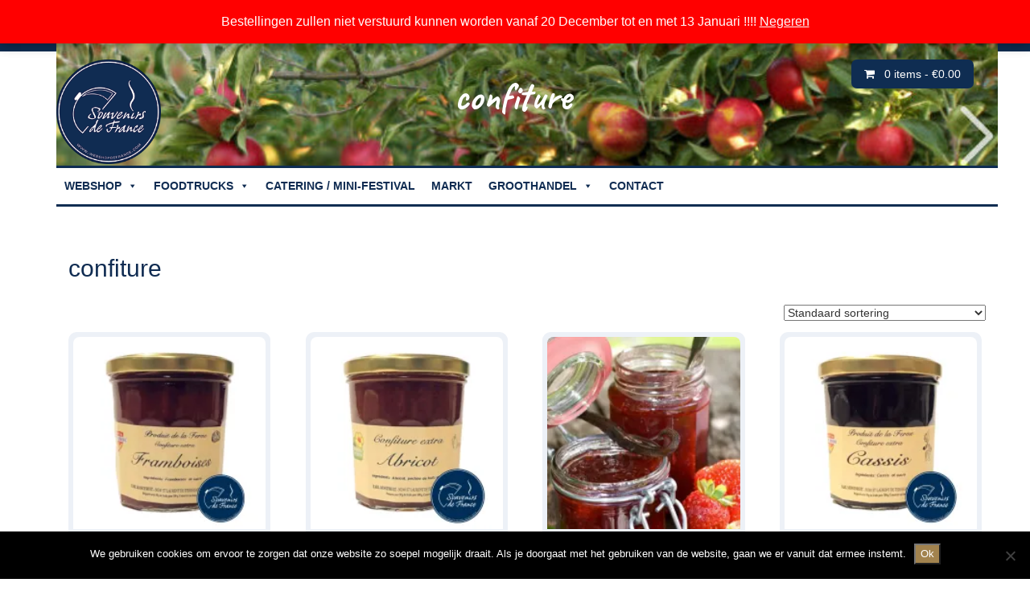

--- FILE ---
content_type: text/html; charset=UTF-8
request_url: https://www.souvenirs-de-france.com/product-tag/confiture/
body_size: 30571
content:
<!doctype html><html lang="nl-NL"><head><meta charset="utf-8"><meta http-equiv="x-ua-compatible" content="ie=edge"><meta name="viewport" content="width=device-width, initial-scale=1"><meta name='robots' content='index, follow, max-image-preview:large, max-snippet:-1, max-video-preview:-1' /> <script>window._wca = window._wca || [];</script> <link media="all" href="https://www.souvenirs-de-france.com/wp-content/cache/autoptimize/css/autoptimize_b552f927964f92f3c246791f00acda29.css" rel="stylesheet"><link media="only screen and (max-width: 768px)" href="https://www.souvenirs-de-france.com/wp-content/cache/autoptimize/css/autoptimize_6fe211f8bb15af76999ce9135805d7af.css" rel="stylesheet"><link media="screen" href="https://www.souvenirs-de-france.com/wp-content/cache/autoptimize/css/autoptimize_d5f6a96584ba0edfadb122671c5d1f7e.css" rel="stylesheet"><title>confiture - Webshop de France</title><link rel="canonical" href="https://www.souvenirs-de-france.com/product-tag/confiture/" /><meta property="og:locale" content="nl_NL" /><meta property="og:type" content="article" /><meta property="og:title" content="confiture - Webshop de France" /><meta property="og:url" content="https://www.souvenirs-de-france.com/product-tag/confiture/" /><meta property="og:site_name" content="Webshop de France" /><meta property="og:image" content="https://i0.wp.com/www.souvenirs-de-france.com/wp-content/uploads/2016/04/apple-icon-180x180.png?fit=180%2C180&ssl=1" /><meta property="og:image:width" content="180" /><meta property="og:image:height" content="180" /><meta property="og:image:type" content="image/png" /><meta name="twitter:card" content="summary_large_image" /><meta name="twitter:site" content="@Sdfrancehy" /> <script type="application/ld+json" class="yoast-schema-graph">{"@context":"https://schema.org","@graph":[{"@type":"CollectionPage","@id":"https://www.souvenirs-de-france.com/product-tag/confiture/","url":"https://www.souvenirs-de-france.com/product-tag/confiture/","name":"confiture - Webshop de France","isPartOf":{"@id":"https://www.souvenirs-de-france.com/#website"},"breadcrumb":{"@id":"https://www.souvenirs-de-france.com/product-tag/confiture/#breadcrumb"},"inLanguage":"nl-NL"},{"@type":"BreadcrumbList","@id":"https://www.souvenirs-de-france.com/product-tag/confiture/#breadcrumb","itemListElement":[{"@type":"ListItem","position":1,"name":"Home","item":"https://www.souvenirs-de-france.com/"},{"@type":"ListItem","position":2,"name":"confiture"}]},{"@type":"WebSite","@id":"https://www.souvenirs-de-france.com/#website","url":"https://www.souvenirs-de-france.com/","name":"Webshop de France","description":"Franse delicatessen sinds 2004","potentialAction":[{"@type":"SearchAction","target":{"@type":"EntryPoint","urlTemplate":"https://www.souvenirs-de-france.com/?s={search_term_string}"},"query-input":{"@type":"PropertyValueSpecification","valueRequired":true,"valueName":"search_term_string"}}],"inLanguage":"nl-NL"}]}</script> <link rel='dns-prefetch' href='//translate.google.com' /><link rel='dns-prefetch' href='//stats.wp.com' /><link rel='dns-prefetch' href='//maxcdn.bootstrapcdn.com' /><link rel='preconnect' href='//i0.wp.com' /><link rel='preconnect' href='//c0.wp.com' /><link rel="alternate" type="application/rss+xml" title="Webshop de France &raquo; confiture Tag feed" href="https://www.souvenirs-de-france.com/product-tag/confiture/feed/" /><link rel='stylesheet' id='megamenu-css' href='https://www.souvenirs-de-france.com/wp-content/cache/autoptimize/css/autoptimize_single_38c742a8b8299258856d526dbd7fa397.css?ver=a8f676' type='text/css' media='all' /><link rel='stylesheet' id='dashicons-css' href='https://www.souvenirs-de-france.com/wp-includes/css/dashicons.min.css?ver=6.9' type='text/css' media='all' /><link rel='stylesheet' id='font-awesome-css' href='//maxcdn.bootstrapcdn.com/font-awesome/4.2.0/css/font-awesome.min.css?ver=6.9' type='text/css' media='all' /> <script type="text/javascript" src="https://www.souvenirs-de-france.com/wp-includes/js/jquery/jquery.min.js?ver=3.7.1" id="jquery-core-js"></script> <script type="text/javascript" id="jquery-ui-datepicker-js-after">jQuery(function(jQuery){jQuery.datepicker.setDefaults({"closeText":"Sluiten","currentText":"Vandaag","monthNames":["januari","februari","maart","april","mei","juni","juli","augustus","september","oktober","november","december"],"monthNamesShort":["jan","feb","mrt","apr","mei","jun","jul","aug","sep","okt","nov","dec"],"nextText":"Volgende","prevText":"Vorige","dayNames":["zondag","maandag","dinsdag","woensdag","donderdag","vrijdag","zaterdag"],"dayNamesShort":["zo","ma","di","wo","do","vr","za"],"dayNamesMin":["Z","M","D","W","D","V","Z"],"dateFormat":"d MM yy","firstDay":1,"isRTL":false});});
//# sourceURL=jquery-ui-datepicker-js-after</script> <script type="text/javascript" id="local-pickup-for-woocommerce-js-extra">var dslpfw_front_vars = {"ajaxurl":"https://www.souvenirs-de-france.com/wp-admin/admin-ajax.php","shipping_method_id":"ds_local_pickup","is_cart":"","is_checkout":"","pickup_selection_mode":"per-order","dslpfw_set_cart_item_handling_nonce":"6ccd433ab6","dslpfw_set_package_handling_nonce":"b50f505b29","dslpfw_set_package_items_handling_nonce":"15bcfe8398","dslpfw_get_pickup_location_appointment_data_nonce":"7d99b38767","dslpfw_get_pickup_location_opening_hours_list_nonce":"161ca29976","dslpfw_display_shipping_address_fields":"","date_format":"j F Y","start_of_week":"1","datepicker_title":"Choose a pickup date"};
//# sourceURL=local-pickup-for-woocommerce-js-extra</script> <script type="text/javascript" id="cookie-notice-front-js-before">var cnArgs = {"ajaxUrl":"https:\/\/www.souvenirs-de-france.com\/wp-admin\/admin-ajax.php","nonce":"7f0aac305b","hideEffect":"fade","position":"bottom","onScroll":false,"onScrollOffset":100,"onClick":false,"cookieName":"cookie_notice_accepted","cookieTime":2592000,"cookieTimeRejected":2592000,"globalCookie":false,"redirection":false,"cache":false,"revokeCookies":false,"revokeCookiesOpt":"automatic"};

//# sourceURL=cookie-notice-front-js-before</script> <script type="text/javascript" id="wc-add-to-cart-js-extra">var wc_add_to_cart_params = {"ajax_url":"/wp-admin/admin-ajax.php","wc_ajax_url":"/?wc-ajax=%%endpoint%%","i18n_view_cart":"Bekijk winkelwagen","cart_url":"https://www.souvenirs-de-france.com/winkelmand/","is_cart":"","cart_redirect_after_add":"no"};
//# sourceURL=wc-add-to-cart-js-extra</script> <script type="text/javascript" id="woocommerce-js-extra">var woocommerce_params = {"ajax_url":"/wp-admin/admin-ajax.php","wc_ajax_url":"/?wc-ajax=%%endpoint%%","i18n_password_show":"Wachtwoord weergeven","i18n_password_hide":"Wachtwoord verbergen"};
//# sourceURL=woocommerce-js-extra</script> <script type="text/javascript" src="https://stats.wp.com/s-202603.js" id="woocommerce-analytics-js" defer="defer" data-wp-strategy="defer"></script> <link rel="https://api.w.org/" href="https://www.souvenirs-de-france.com/wp-json/" /><link rel="alternate" title="JSON" type="application/json" href="https://www.souvenirs-de-france.com/wp-json/wp/v2/product_tag/96" /><link rel="EditURI" type="application/rsd+xml" title="RSD" href="https://www.souvenirs-de-france.com/xmlrpc.php?rsd" /> <noscript><style>.woocommerce-product-gallery{ opacity: 1 !important; }</style></noscript><link rel="icon" href="https://i0.wp.com/www.souvenirs-de-france.com/wp-content/uploads/2016/04/cropped-apple-icon-180x180.png?fit=32%2C32&#038;ssl=1" sizes="32x32" /><link rel="icon" href="https://i0.wp.com/www.souvenirs-de-france.com/wp-content/uploads/2016/04/cropped-apple-icon-180x180.png?fit=192%2C192&#038;ssl=1" sizes="192x192" /><link rel="apple-touch-icon" href="https://i0.wp.com/www.souvenirs-de-france.com/wp-content/uploads/2016/04/cropped-apple-icon-180x180.png?fit=180%2C180&#038;ssl=1" /><meta name="msapplication-TileImage" content="https://i0.wp.com/www.souvenirs-de-france.com/wp-content/uploads/2016/04/cropped-apple-icon-180x180.png?fit=270%2C270&#038;ssl=1" /> <script src="https://use.typekit.net/bir2isu.js"></script> <script>try{Typekit.load({ async: true });}catch(e){}</script>  <script async src="https://www.googletagmanager.com/gtag/js?id=G-3MQ530TBM0"></script> <script>window.dataLayer = window.dataLayer || [];
  function gtag(){dataLayer.push(arguments);}
  gtag('js', new Date());

  gtag('config', 'G-3MQ530TBM0');</script> </head><body class="wp-theme-souvFranceNew theme-souvFrance New cookies-not-set woocommerce woocommerce-page woocommerce-demo-store woocommerce-no-js mega-menu-primary-navigation "> <!--[if IE]><div class="alert alert-warning"> You are using an <strong>outdated</strong> browser. Please <a href="http://browsehappy.com/">upgrade your browser</a> to improve your experience.</div> <![endif]--><header class="banner navbar navbar-default navbar-fixed-top" role="banner"><div class="top-top"><div class="container"><div id="flags" class="size18"><ul id="sortable" class="ui-sortable" style="float:left"><li id="Dutch"><a href="#" title="Dutch" class="nturl notranslate nl flag Dutch"></a></li><li id="French"><a href="#" title="French" class="nturl notranslate fr flag French"></a></li><li id="English"><a href="#" title="English" class="nturl notranslate en flag English"></a></li></ul></div><div id="google_language_translator" class="default-language-nl"></div> <a href="/wie-zijn-wij/">Over souvenirs de France</a> <a style="background-color:white;color:#102c52;border:2px solid #102c52;border-radius:4px;padding:6px 14px;    display: inline-block;" href="/mijn-account">Inloggen/ Mijn Account</a></div></div><div class="container"><div class="winkelwagen-knop"> <i class="fa fa-shopping-cart" style="color:white;" aria-hidden="true"></i> &nbsp; <a class="cart-contents" href="https://www.souvenirs-de-france.com/winkelmand/" title="View your shopping cart"> 0 items - <span class="woocommerce-Price-amount amount"><bdi><span class="woocommerce-Price-currencySymbol">&euro;</span>0.00</bdi></span> </a></div> <a class="navbar-brand" href="https://www.souvenirs-de-france.com/"> <noscript><img class="logo" src="/wp-content/uploads/2016/04/Souvenirsdefrancelogo-blauw.png"></noscript><img class="lazyload logo" src='data:image/svg+xml,%3Csvg%20xmlns=%22http://www.w3.org/2000/svg%22%20viewBox=%220%200%20210%20140%22%3E%3C/svg%3E' data-src="/wp-content/uploads/2016/04/Souvenirsdefrancelogo-blauw.png"> </a><div class="lazyload container new-header-small" data-bg="https://www.souvenirs-de-france.com/wp-content/uploads/2020/12/Confiture_banner-e1609412686626.jpg" style="background-image:url(data:image/svg+xml,%3Csvg%20xmlns=%22http://www.w3.org/2000/svg%22%20viewBox=%220%200%20500%20300%22%3E%3C/svg%3E);background-size: cover;"><h1> confiture</h1></div><div class="container navigatie-new" ><div class="menu-breedte" ><div id="mega-menu-wrap-primary_navigation" class="mega-menu-wrap"><div class="mega-menu-toggle"><div class="mega-toggle-blocks-left"></div><div class="mega-toggle-blocks-center"></div><div class="mega-toggle-blocks-right"><div class='mega-toggle-block mega-menu-toggle-block mega-toggle-block-1' id='mega-toggle-block-1' tabindex='0'><span class='mega-toggle-label' role='button' aria-expanded='false'><span class='mega-toggle-label-closed'>MENU</span><span class='mega-toggle-label-open'>MENU</span></span></div></div></div><ul id="mega-menu-primary_navigation" class="mega-menu max-mega-menu mega-menu-horizontal mega-no-js" data-event="hover_intent" data-effect="disabled" data-effect-speed="200" data-effect-mobile="slide" data-effect-speed-mobile="200" data-mobile-force-width="false" data-second-click="go" data-document-click="collapse" data-vertical-behaviour="standard" data-breakpoint="600" data-unbind="true" data-mobile-state="collapse_all" data-mobile-direction="vertical" data-hover-intent-timeout="300" data-hover-intent-interval="100"><li class="mega-menu-item mega-menu-item-type-post_type mega-menu-item-object-page mega-menu-item-home mega-menu-item-has-children mega-menu-megamenu mega-align-bottom-left mega-menu-megamenu mega-menu-item-1379" id="mega-menu-item-1379"><a title="WEBSHOP" class="mega-menu-link" href="https://www.souvenirs-de-france.com/" aria-expanded="false" tabindex="0">WEBSHOP<span class="mega-indicator" aria-hidden="true"></span></a><ul class="mega-sub-menu"><li class="mega-menu-item mega-menu-item-type-taxonomy mega-menu-item-object-product_cat mega-menu-item-has-children mega-menu-column-standard mega-menu-columns-1-of-4 mega-menu-item-1366" style="--columns:4; --span:1" id="mega-menu-item-1366"><a class="mega-menu-link" href="https://www.souvenirs-de-france.com/product-categorie/maaltijd/">Maaltijd<span class="mega-indicator" aria-hidden="true"></span></a><ul class="mega-sub-menu"><li class="mega-menu-item mega-menu-item-type-taxonomy mega-menu-item-object-product_cat mega-menu-item-has-children mega-menu-item-6888" id="mega-menu-item-6888"><a class="mega-menu-link" href="https://www.souvenirs-de-france.com/product-categorie/aperitief/" aria-expanded="false">Aperitief<span class="mega-indicator" aria-hidden="true"></span></a><ul class="mega-sub-menu"><li class="mega-menu-item mega-menu-item-type-taxonomy mega-menu-item-object-product_cat mega-menu-item-6887" id="mega-menu-item-6887"><a class="mega-menu-link" href="https://www.souvenirs-de-france.com/product-categorie/aperitief/drank/">Drank</a></li></ul></li><li class="mega-menu-item mega-menu-item-type-taxonomy mega-menu-item-object-product_cat mega-menu-item-1349" id="mega-menu-item-1349"><a title="Maison Bordier" class="mega-menu-link" href="https://www.souvenirs-de-france.com/product-categorie/maison-bordier/">Maison Bordier</a></li><li class="mega-menu-item mega-menu-item-type-taxonomy mega-menu-item-object-product_cat mega-menu-item-1350" id="mega-menu-item-1350"><a class="mega-menu-link" href="https://www.souvenirs-de-france.com/product-categorie/brood-boter/">Brood &amp; boter</a></li><li class="mega-menu-item mega-menu-item-type-taxonomy mega-menu-item-object-product_cat mega-menu-item-1351" id="mega-menu-item-1351"><a class="mega-menu-link" href="https://www.souvenirs-de-france.com/product-categorie/confit/">Confit</a></li><li class="mega-menu-item mega-menu-item-type-taxonomy mega-menu-item-object-product_cat mega-menu-item-1365" id="mega-menu-item-1365"><a class="mega-menu-link" href="https://www.souvenirs-de-france.com/product-categorie/foie-gras/">Foie gras</a></li><li class="mega-menu-item mega-menu-item-type-taxonomy mega-menu-item-object-product_cat mega-menu-item-1355" id="mega-menu-item-1355"><a class="mega-menu-link" href="https://www.souvenirs-de-france.com/product-categorie/kaas/">Kaas</a></li></ul></li><li class="mega-menu-item mega-menu-item-type-taxonomy mega-menu-item-object-product_cat mega-menu-item-has-children mega-menu-column-standard mega-menu-columns-1-of-4 mega-menu-item-1356" style="--columns:4; --span:1" id="mega-menu-item-1356"><a class="mega-menu-link" href="https://www.souvenirs-de-france.com/product-categorie/mosterd-mayo/">Mosterd &amp; Mayo<span class="mega-indicator" aria-hidden="true"></span></a><ul class="mega-sub-menu"><li class="mega-menu-item mega-menu-item-type-taxonomy mega-menu-item-object-product_cat mega-menu-item-1357" id="mega-menu-item-1357"><a class="mega-menu-link" href="https://www.souvenirs-de-france.com/product-categorie/olie-azijn/">Olie &amp; Azijn</a></li><li class="mega-menu-item mega-menu-item-type-taxonomy mega-menu-item-object-product_cat mega-menu-item-7695" id="mega-menu-item-7695"><a class="mega-menu-link" href="https://www.souvenirs-de-france.com/product-categorie/zout/">Zout</a></li><li class="mega-menu-item mega-menu-item-type-taxonomy mega-menu-item-object-product_cat mega-menu-item-44917" id="mega-menu-item-44917"><a class="mega-menu-link" href="https://www.souvenirs-de-france.com/product-categorie/mosterd-mayo/condiment/">Condiment</a></li></ul></li><li class="mega-menu-item mega-menu-item-type-taxonomy mega-menu-item-object-product_cat mega-menu-item-has-children mega-menu-column-standard mega-menu-columns-1-of-4 mega-menu-item-1362" style="--columns:4; --span:1" id="mega-menu-item-1362"><a class="mega-menu-link" href="https://www.souvenirs-de-france.com/product-categorie/vlees/">Vlees<span class="mega-indicator" aria-hidden="true"></span></a><ul class="mega-sub-menu"><li class="mega-menu-item mega-menu-item-type-taxonomy mega-menu-item-object-product_cat mega-menu-item-6889" id="mega-menu-item-6889"><a class="mega-menu-link" href="https://www.souvenirs-de-france.com/product-categorie/charcuterie/">Charcuterie</a></li><li class="mega-menu-item mega-menu-item-type-taxonomy mega-menu-item-object-product_cat mega-menu-item-6890" id="mega-menu-item-6890"><a class="mega-menu-link" href="https://www.souvenirs-de-france.com/product-categorie/vlees/droge-worst/">Droge worst</a></li><li class="mega-menu-item mega-menu-item-type-taxonomy mega-menu-item-object-product_cat mega-menu-item-6892" id="mega-menu-item-6892"><a class="mega-menu-link" href="https://www.souvenirs-de-france.com/product-categorie/droge-ham/">Droge ham</a></li><li class="mega-menu-item mega-menu-item-type-taxonomy mega-menu-item-object-product_cat mega-menu-item-1359" id="mega-menu-item-1359"><a class="mega-menu-link" href="https://www.souvenirs-de-france.com/product-categorie/pate-rillette/">Pâté &amp; Rillette</a></li></ul></li><li class="mega-menu-item mega-menu-item-type-taxonomy mega-menu-item-object-product_cat mega-menu-item-has-children mega-menu-column-standard mega-menu-columns-1-of-4 mega-menu-item-1361" style="--columns:4; --span:1" id="mega-menu-item-1361"><a class="mega-menu-link" href="https://www.souvenirs-de-france.com/product-categorie/vis/">Vis<span class="mega-indicator" aria-hidden="true"></span></a><ul class="mega-sub-menu"><li class="mega-menu-item mega-menu-item-type-taxonomy mega-menu-item-object-product_cat mega-menu-item-1360" id="mega-menu-item-1360"><a class="mega-menu-link" href="https://www.souvenirs-de-france.com/product-categorie/soep-crustarmor/">Soep Crust’Armor</a></li><li class="mega-menu-item mega-menu-item-type-taxonomy mega-menu-item-object-product_cat mega-menu-item-44914" id="mega-menu-item-44914"><a class="mega-menu-link" href="https://www.souvenirs-de-france.com/product-categorie/vis/sardines-belle-iloise/">Sardines belle iloise</a></li><li class="mega-menu-item mega-menu-item-type-taxonomy mega-menu-item-object-product_cat mega-menu-item-44915" id="mega-menu-item-44915"><a class="mega-menu-link" href="https://www.souvenirs-de-france.com/product-categorie/vis/tuna-belle-iloise/">Tuna belle iloise</a></li></ul></li><li class="mega-menu-item mega-menu-item-type-taxonomy mega-menu-item-object-product_cat mega-menu-item-has-children mega-menu-column-standard mega-menu-columns-1-of-4 mega-menu-clear mega-menu-item-7139" style="--columns:4; --span:1" id="mega-menu-item-7139"><a class="mega-menu-link" href="https://www.souvenirs-de-france.com/product-categorie/cadeau/">Cadeau<span class="mega-indicator" aria-hidden="true"></span></a><ul class="mega-sub-menu"><li class="mega-menu-item mega-menu-item-type-taxonomy mega-menu-item-object-product_cat mega-menu-item-6894" id="mega-menu-item-6894"><a class="mega-menu-link" href="https://www.souvenirs-de-france.com/product-categorie/aanbieding/">Aanbieding</a></li><li class="mega-menu-item mega-menu-item-type-taxonomy mega-menu-item-object-product_cat mega-menu-item-8783" id="mega-menu-item-8783"><a class="mega-menu-link" href="https://www.souvenirs-de-france.com/product-categorie/pakket/">Pakket</a></li></ul></li><li class="mega-menu-item mega-menu-item-type-taxonomy mega-menu-item-object-product_cat mega-menu-item-has-children mega-menu-column-standard mega-menu-columns-1-of-4 mega-menu-item-1363" style="--columns:4; --span:1" id="mega-menu-item-1363"><a class="mega-menu-link" href="https://www.souvenirs-de-france.com/product-categorie/zoetwaar/">Zoetwaar<span class="mega-indicator" aria-hidden="true"></span></a><ul class="mega-sub-menu"><li class="mega-menu-item mega-menu-item-type-taxonomy mega-menu-item-object-product_cat mega-menu-item-1353" id="mega-menu-item-1353"><a class="mega-menu-link" href="https://www.souvenirs-de-france.com/product-categorie/crepes__galette/">Crêpe &amp; Galette</a></li><li class="mega-menu-item mega-menu-item-type-taxonomy mega-menu-item-object-product_cat mega-menu-item-1352" id="mega-menu-item-1352"><a class="mega-menu-link" href="https://www.souvenirs-de-france.com/product-categorie/zoetwaar/jam-yoghurt/">Jam &amp; yoghurt</a></li><li class="mega-menu-item mega-menu-item-type-taxonomy mega-menu-item-object-product_cat mega-menu-item-41711" id="mega-menu-item-41711"><a class="mega-menu-link" href="https://www.souvenirs-de-france.com/product-categorie/zoetwaar/lollies/">Lollies</a></li><li class="mega-menu-item mega-menu-item-type-taxonomy mega-menu-item-object-product_cat mega-menu-item-44918" id="mega-menu-item-44918"><a class="mega-menu-link" href="https://www.souvenirs-de-france.com/product-categorie/zoetwaar/patisserie/">Patisserie</a></li></ul></li><li class="mega-menu-item mega-menu-item-type-widget woocommerce widget_products mega-menu-column-standard mega-menu-columns-4-of-4 mega-menu-clear mega-menu-item-woocommerce_products-2" style="--columns:4; --span:4" id="mega-menu-item-woocommerce_products-2"><h4 class="mega-block-title">Producten</h4><ul class="product_list_widget"><li> <a href="https://www.souvenirs-de-france.com/product/tarama/"> <noscript><img width="200" height="200" src="https://i0.wp.com/www.souvenirs-de-france.com/wp-content/uploads/2022/02/inshot_20220225_1235317922536038273823610388.jpg?resize=200%2C200&amp;ssl=1" class="attachment-woocommerce_thumbnail size-woocommerce_thumbnail" alt="Webshopdefrance tarama au naturel" decoding="async" srcset="https://i0.wp.com/www.souvenirs-de-france.com/wp-content/uploads/2022/02/inshot_20220225_1235317922536038273823610388.jpg?w=1920&amp;ssl=1 1920w, https://i0.wp.com/www.souvenirs-de-france.com/wp-content/uploads/2022/02/inshot_20220225_1235317922536038273823610388.jpg?resize=450%2C450&amp;ssl=1 450w, https://i0.wp.com/www.souvenirs-de-france.com/wp-content/uploads/2022/02/inshot_20220225_1235317922536038273823610388.jpg?resize=1024%2C1024&amp;ssl=1 1024w, https://i0.wp.com/www.souvenirs-de-france.com/wp-content/uploads/2022/02/inshot_20220225_1235317922536038273823610388.jpg?resize=1536%2C1536&amp;ssl=1 1536w, https://i0.wp.com/www.souvenirs-de-france.com/wp-content/uploads/2022/02/inshot_20220225_1235317922536038273823610388.jpg?resize=200%2C200&amp;ssl=1 200w, https://i0.wp.com/www.souvenirs-de-france.com/wp-content/uploads/2022/02/inshot_20220225_1235317922536038273823610388.jpg?resize=400%2C400&amp;ssl=1 400w, https://i0.wp.com/www.souvenirs-de-france.com/wp-content/uploads/2022/02/inshot_20220225_1235317922536038273823610388.jpg?resize=100%2C100&amp;ssl=1 100w" sizes="(max-width: 200px) 100vw, 200px" /></noscript><img width="200" height="200" src='data:image/svg+xml,%3Csvg%20xmlns=%22http://www.w3.org/2000/svg%22%20viewBox=%220%200%20200%20200%22%3E%3C/svg%3E' data-src="https://i0.wp.com/www.souvenirs-de-france.com/wp-content/uploads/2022/02/inshot_20220225_1235317922536038273823610388.jpg?resize=200%2C200&amp;ssl=1" class="lazyload attachment-woocommerce_thumbnail size-woocommerce_thumbnail" alt="Webshopdefrance tarama au naturel" decoding="async" data-srcset="https://i0.wp.com/www.souvenirs-de-france.com/wp-content/uploads/2022/02/inshot_20220225_1235317922536038273823610388.jpg?w=1920&amp;ssl=1 1920w, https://i0.wp.com/www.souvenirs-de-france.com/wp-content/uploads/2022/02/inshot_20220225_1235317922536038273823610388.jpg?resize=450%2C450&amp;ssl=1 450w, https://i0.wp.com/www.souvenirs-de-france.com/wp-content/uploads/2022/02/inshot_20220225_1235317922536038273823610388.jpg?resize=1024%2C1024&amp;ssl=1 1024w, https://i0.wp.com/www.souvenirs-de-france.com/wp-content/uploads/2022/02/inshot_20220225_1235317922536038273823610388.jpg?resize=1536%2C1536&amp;ssl=1 1536w, https://i0.wp.com/www.souvenirs-de-france.com/wp-content/uploads/2022/02/inshot_20220225_1235317922536038273823610388.jpg?resize=200%2C200&amp;ssl=1 200w, https://i0.wp.com/www.souvenirs-de-france.com/wp-content/uploads/2022/02/inshot_20220225_1235317922536038273823610388.jpg?resize=400%2C400&amp;ssl=1 400w, https://i0.wp.com/www.souvenirs-de-france.com/wp-content/uploads/2022/02/inshot_20220225_1235317922536038273823610388.jpg?resize=100%2C100&amp;ssl=1 100w" data-sizes="(max-width: 200px) 100vw, 200px" /> <span class="product-title">Tarama</span> </a> <span class="woocommerce-Price-amount amount"><bdi><span class="woocommerce-Price-currencySymbol">&euro;</span>5.00</bdi></span></li><li> <a href="https://www.souvenirs-de-france.com/product/knoflookworst-12-stuks/"> <noscript><img width="200" height="200" src="https://i0.wp.com/www.souvenirs-de-france.com/wp-content/uploads/2025/03/inshot_20250315_1655204793889222952162793887.jpg?resize=200%2C200&amp;ssl=1" class="attachment-woocommerce_thumbnail size-woocommerce_thumbnail" alt="knoflookworst in vacuum" decoding="async" srcset="https://i0.wp.com/www.souvenirs-de-france.com/wp-content/uploads/2025/03/inshot_20250315_1655204793889222952162793887.jpg?w=2000&amp;ssl=1 2000w, https://i0.wp.com/www.souvenirs-de-france.com/wp-content/uploads/2025/03/inshot_20250315_1655204793889222952162793887.jpg?resize=450%2C450&amp;ssl=1 450w, https://i0.wp.com/www.souvenirs-de-france.com/wp-content/uploads/2025/03/inshot_20250315_1655204793889222952162793887.jpg?resize=1024%2C1024&amp;ssl=1 1024w, https://i0.wp.com/www.souvenirs-de-france.com/wp-content/uploads/2025/03/inshot_20250315_1655204793889222952162793887.jpg?resize=1536%2C1536&amp;ssl=1 1536w, https://i0.wp.com/www.souvenirs-de-france.com/wp-content/uploads/2025/03/inshot_20250315_1655204793889222952162793887.jpg?resize=200%2C200&amp;ssl=1 200w, https://i0.wp.com/www.souvenirs-de-france.com/wp-content/uploads/2025/03/inshot_20250315_1655204793889222952162793887.jpg?resize=400%2C400&amp;ssl=1 400w, https://i0.wp.com/www.souvenirs-de-france.com/wp-content/uploads/2025/03/inshot_20250315_1655204793889222952162793887.jpg?resize=100%2C100&amp;ssl=1 100w" sizes="(max-width: 200px) 100vw, 200px" /></noscript><img width="200" height="200" src='data:image/svg+xml,%3Csvg%20xmlns=%22http://www.w3.org/2000/svg%22%20viewBox=%220%200%20200%20200%22%3E%3C/svg%3E' data-src="https://i0.wp.com/www.souvenirs-de-france.com/wp-content/uploads/2025/03/inshot_20250315_1655204793889222952162793887.jpg?resize=200%2C200&amp;ssl=1" class="lazyload attachment-woocommerce_thumbnail size-woocommerce_thumbnail" alt="knoflookworst in vacuum" decoding="async" data-srcset="https://i0.wp.com/www.souvenirs-de-france.com/wp-content/uploads/2025/03/inshot_20250315_1655204793889222952162793887.jpg?w=2000&amp;ssl=1 2000w, https://i0.wp.com/www.souvenirs-de-france.com/wp-content/uploads/2025/03/inshot_20250315_1655204793889222952162793887.jpg?resize=450%2C450&amp;ssl=1 450w, https://i0.wp.com/www.souvenirs-de-france.com/wp-content/uploads/2025/03/inshot_20250315_1655204793889222952162793887.jpg?resize=1024%2C1024&amp;ssl=1 1024w, https://i0.wp.com/www.souvenirs-de-france.com/wp-content/uploads/2025/03/inshot_20250315_1655204793889222952162793887.jpg?resize=1536%2C1536&amp;ssl=1 1536w, https://i0.wp.com/www.souvenirs-de-france.com/wp-content/uploads/2025/03/inshot_20250315_1655204793889222952162793887.jpg?resize=200%2C200&amp;ssl=1 200w, https://i0.wp.com/www.souvenirs-de-france.com/wp-content/uploads/2025/03/inshot_20250315_1655204793889222952162793887.jpg?resize=400%2C400&amp;ssl=1 400w, https://i0.wp.com/www.souvenirs-de-france.com/wp-content/uploads/2025/03/inshot_20250315_1655204793889222952162793887.jpg?resize=100%2C100&amp;ssl=1 100w" data-sizes="(max-width: 200px) 100vw, 200px" /> <span class="product-title">Knoflookworst 12 stuks</span> </a> <del aria-hidden="true"><span class="woocommerce-Price-amount amount"><bdi><span class="woocommerce-Price-currencySymbol">&euro;</span>108.00</bdi></span></del> <span class="screen-reader-text">Oorspronkelijke prijs was: &euro;108.00.</span><ins aria-hidden="true"><span class="woocommerce-Price-amount amount"><bdi><span class="woocommerce-Price-currencySymbol">&euro;</span>100.00</bdi></span></ins><span class="screen-reader-text">Huidige prijs is: &euro;100.00.</span></li><li> <a href="https://www.souvenirs-de-france.com/product/assortiment_de_thon/"> <noscript><img width="200" height="200" src="https://i0.wp.com/www.souvenirs-de-france.com/wp-content/uploads/2020/12/la_Belle_Iloise_5_emiettes_de_thon_de_80g.jpg?resize=200%2C200&amp;ssl=1" class="attachment-woocommerce_thumbnail size-woocommerce_thumbnail" alt="Assortiment de thon" decoding="async" srcset="https://i0.wp.com/www.souvenirs-de-france.com/wp-content/uploads/2020/12/la_Belle_Iloise_5_emiettes_de_thon_de_80g.jpg?resize=200%2C200&amp;ssl=1 200w, https://i0.wp.com/www.souvenirs-de-france.com/wp-content/uploads/2020/12/la_Belle_Iloise_5_emiettes_de_thon_de_80g.jpg?resize=100%2C100&amp;ssl=1 100w" sizes="(max-width: 200px) 100vw, 200px" /></noscript><img width="200" height="200" src='data:image/svg+xml,%3Csvg%20xmlns=%22http://www.w3.org/2000/svg%22%20viewBox=%220%200%20200%20200%22%3E%3C/svg%3E' data-src="https://i0.wp.com/www.souvenirs-de-france.com/wp-content/uploads/2020/12/la_Belle_Iloise_5_emiettes_de_thon_de_80g.jpg?resize=200%2C200&amp;ssl=1" class="lazyload attachment-woocommerce_thumbnail size-woocommerce_thumbnail" alt="Assortiment de thon" decoding="async" data-srcset="https://i0.wp.com/www.souvenirs-de-france.com/wp-content/uploads/2020/12/la_Belle_Iloise_5_emiettes_de_thon_de_80g.jpg?resize=200%2C200&amp;ssl=1 200w, https://i0.wp.com/www.souvenirs-de-france.com/wp-content/uploads/2020/12/la_Belle_Iloise_5_emiettes_de_thon_de_80g.jpg?resize=100%2C100&amp;ssl=1 100w" data-sizes="(max-width: 200px) 100vw, 200px" /> <span class="product-title">Assortiment de thon</span> </a> <del aria-hidden="true"><span class="woocommerce-Price-amount amount"><bdi><span class="woocommerce-Price-currencySymbol">&euro;</span>27.50</bdi></span></del> <span class="screen-reader-text">Oorspronkelijke prijs was: &euro;27.50.</span><ins aria-hidden="true"><span class="woocommerce-Price-amount amount"><bdi><span class="woocommerce-Price-currencySymbol">&euro;</span>26.50</bdi></span></ins><span class="screen-reader-text">Huidige prijs is: &euro;26.50.</span></li></ul></li></ul></li><li class="mega-menu-item mega-menu-item-type-taxonomy mega-menu-item-object-product_cat mega-menu-item-has-children mega-align-bottom-left mega-menu-flyout mega-menu-item-43897" id="mega-menu-item-43897"><a title="FRANSE FOOTRUCKS" class="mega-menu-link" href="https://www.souvenirs-de-france.com/product-categorie/catering-footrucks/" aria-expanded="false" tabindex="0">FOODTRUCKS<span class="mega-indicator" aria-hidden="true"></span></a><ul class="mega-sub-menu"><li class="mega-menu-item mega-menu-item-type-custom mega-menu-item-object-custom mega-menu-item-43675" id="mega-menu-item-43675"><a class="mega-menu-link" href="https://www.souvenirs-de-france.com/product/foodtruck-antoine/">ANTOINE</a></li><li class="mega-menu-item mega-menu-item-type-custom mega-menu-item-object-custom mega-menu-item-43679" id="mega-menu-item-43679"><a class="mega-menu-link" href="https://www.souvenirs-de-france.com/product/foodtruck-leon/">LEON</a></li><li class="mega-menu-item mega-menu-item-type-custom mega-menu-item-object-custom mega-menu-item-43682" id="mega-menu-item-43682"><a class="mega-menu-link" href="https://www.souvenirs-de-france.com/product/foodtruck-lucien/">LUCIEN</a></li><li class="mega-menu-item mega-menu-item-type-custom mega-menu-item-object-custom mega-menu-item-43681" id="mega-menu-item-43681"><a class="mega-menu-link" href="https://www.souvenirs-de-france.com/product/foodtruck-victor/">VICTOR</a></li><li class="mega-menu-item mega-menu-item-type-custom mega-menu-item-object-custom mega-menu-item-43678" id="mega-menu-item-43678"><a class="mega-menu-link" href="https://www.souvenirs-de-france.com/product/foodtruck-guillaume/">GUILLAUME</a></li><li class="mega-menu-item mega-menu-item-type-custom mega-menu-item-object-custom mega-menu-item-43680" id="mega-menu-item-43680"><a class="mega-menu-link" href="https://www.souvenirs-de-france.com/product/foodtruck-louis/">LOUIS</a></li><li class="mega-menu-item mega-menu-item-type-custom mega-menu-item-object-custom mega-menu-item-43677" id="mega-menu-item-43677"><a class="mega-menu-link" href="https://www.souvenirs-de-france.com/product/foodtruck-david/">DAVID</a></li></ul></li><li class="mega-menu-item mega-menu-item-type-post_type mega-menu-item-object-page mega-align-bottom-left mega-menu-flyout mega-menu-item-2261" id="mega-menu-item-2261"><a title="CATERING" class="mega-menu-link" href="https://www.souvenirs-de-france.com/cateringminifestival/" tabindex="0">CATERING / MINI-FESTIVAL</a></li><li class="mega-menu-item mega-menu-item-type-post_type mega-menu-item-object-page mega-align-bottom-left mega-menu-flyout mega-menu-item-2118" id="mega-menu-item-2118"><a title="ONZE MARKT" class="mega-menu-link" href="https://www.souvenirs-de-france.com/markt-van-souvenirs-de-france/" tabindex="0">MARKT</a></li><li class="mega-menu-item mega-menu-item-type-post_type mega-menu-item-object-page mega-menu-item-has-children mega-align-bottom-left mega-menu-flyout mega-menu-item-2260" id="mega-menu-item-2260"><a title="GROOTHANDEL" class="mega-menu-link" href="https://www.souvenirs-de-france.com/groothandel/" aria-expanded="false" tabindex="0">GROOTHANDEL<span class="mega-indicator" aria-hidden="true"></span></a><ul class="mega-sub-menu"><li class="mega-menu-item mega-menu-item-type-taxonomy mega-menu-item-object-product_tag mega-menu-item-43901" id="mega-menu-item-43901"><a class="mega-menu-link" href="https://www.souvenirs-de-france.com/product-tag/droge-worst/">Droge producten</a></li><li class="mega-menu-item mega-menu-item-type-taxonomy mega-menu-item-object-product_tag mega-menu-item-43902" id="mega-menu-item-43902"><a class="mega-menu-link" href="https://www.souvenirs-de-france.com/product-tag/la-belle-iloise/">La Belle-Iloise</a></li><li class="mega-menu-item mega-menu-item-type-taxonomy mega-menu-item-object-product_tag mega-menu-item-43903" id="mega-menu-item-43903"><a class="mega-menu-link" href="https://www.souvenirs-de-france.com/product-tag/crustarmor/">Crust'Armor</a></li><li class="mega-menu-item mega-menu-item-type-taxonomy mega-menu-item-object-product_tag mega-menu-item-43904" id="mega-menu-item-43904"><a class="mega-menu-link" href="https://www.souvenirs-de-france.com/product-tag/maison-bordier/">Maison Bordier</a></li><li class="mega-menu-item mega-menu-item-type-taxonomy mega-menu-item-object-product_tag mega-menu-item-43905" id="mega-menu-item-43905"><a class="mega-menu-link" href="https://www.souvenirs-de-france.com/product-tag/valette/">Valette</a></li><li class="mega-menu-item mega-menu-item-type-taxonomy mega-menu-item-object-product_tag mega-menu-item-43906" id="mega-menu-item-43906"><a class="mega-menu-link" href="https://www.souvenirs-de-france.com/product-tag/roger-vidal/">Roger Vidal</a></li><li class="mega-menu-item mega-menu-item-type-taxonomy mega-menu-item-object-product_tag mega-menu-item-43907" id="mega-menu-item-43907"><a class="mega-menu-link" href="https://www.souvenirs-de-france.com/product-tag/knoflookworst/">knoflookworst</a></li><li class="mega-menu-item mega-menu-item-type-taxonomy mega-menu-item-object-product_tag mega-menu-item-43908" id="mega-menu-item-43908"><a class="mega-menu-link" href="https://www.souvenirs-de-france.com/product-tag/denoual/">Roland Denoual</a></li></ul></li><li class="mega-menu-item mega-menu-item-type-custom mega-menu-item-object-custom mega-align-bottom-left mega-menu-flyout mega-menu-item-7260" id="mega-menu-item-7260"><a title="CONTACT SOUVENIRS DE FRANCE" class="mega-menu-link" href="https://www.souvenirs-de-france.com/contact/" tabindex="0">CONTACT</a></li></ul></div></div><div class="hide-small"><div data-block-name="yith/search-block" data-size="sm" class="wp-block-yith-search-block alignwide "><div data-block-name="yith/input-block" data-button-border-radius="{&quot;topLeft&quot;:&quot;20px&quot;,&quot;topRight&quot;:&quot;20px&quot;,&quot;bottomLeft&quot;:&quot;20px&quot;,&quot;bottomRight&quot;:&quot;20px&quot;}" data-button-label="Search" data-icon-type="icon-right" data-input-bg-color="#fff" data-input-bg-focus-color="#fff" data-input-border-color="rgb(216, 216, 216)" data-input-border-focus-color="rgb(124, 124, 124)" data-input-border-radius="{&quot;topLeft&quot;:&quot;20px&quot;,&quot;topRight&quot;:&quot;20px&quot;,&quot;bottomLeft&quot;:&quot;20px&quot;,&quot;bottomRight&quot;:&quot;20px&quot;}" data-input-border-size="{&quot;topLeft&quot;:&quot;1px&quot;,&quot;topRight&quot;:&quot;1px&quot;,&quot;bottomLeft&quot;:&quot;1px&quot;,&quot;bottomRight&quot;:&quot;1px&quot;}" data-input-text-color="rgb(136, 136, 136)" data-placeholder-text-color="rgb(87, 87, 87)" data-placeholder="Zoeken naar producten" data-submit-bg-color="#fff" data-submit-bg-hover-color="#fff" data-submit-border-color="#fff" data-submit-border-hover-color="#fff" data-submit-content-color="#DCDCDC" data-submit-content-hover-color="rgb(136, 136, 136)" data-submit-style="icon" class="wp-block-yith-input-block"></div><div data-block-name="yith/filled-block" class="wp-block-yith-filled-block"><div data-block-name="yith/product-results-block" data-hide-featured-if-on-sale="true" data-image-position="left" data-image-size="170" data-layout="list" data-limit-summary="false" data-max-results-to-show="20" data-no-results="No results. Try with a different keyword!" data-price-label="Price:" data-product-name-color="rgb(29, 29, 29)" data-show-add-to-cart="false" data-show-categories="false" data-show-featured-badge="true" data-show-image="true" data-show-name="true" data-show-out-of-stock-badge="true" data-show-price="true" data-show-s-k-u="false" data-show-sale-badge="true" data-show-stock="false" data-show-summary="false" data-show-view-all-text="See all products ({total})" data-show-view-all="true" data-summary-max-word="10" class="wp-block-yith-product-results-block"></div></div></div></div></div><div class="hide-medium"><div data-block-name="yith/search-block" data-size="sm" class="wp-block-yith-search-block alignwide "><div data-block-name="yith/input-block" data-button-border-radius="{&quot;topLeft&quot;:&quot;20px&quot;,&quot;topRight&quot;:&quot;20px&quot;,&quot;bottomLeft&quot;:&quot;20px&quot;,&quot;bottomRight&quot;:&quot;20px&quot;}" data-button-label="Search" data-icon-type="icon-right" data-input-bg-color="#fff" data-input-bg-focus-color="#fff" data-input-border-color="rgb(216, 216, 216)" data-input-border-focus-color="rgb(124, 124, 124)" data-input-border-radius="{&quot;topLeft&quot;:&quot;20px&quot;,&quot;topRight&quot;:&quot;20px&quot;,&quot;bottomLeft&quot;:&quot;20px&quot;,&quot;bottomRight&quot;:&quot;20px&quot;}" data-input-border-size="{&quot;topLeft&quot;:&quot;1px&quot;,&quot;topRight&quot;:&quot;1px&quot;,&quot;bottomLeft&quot;:&quot;1px&quot;,&quot;bottomRight&quot;:&quot;1px&quot;}" data-input-text-color="rgb(136, 136, 136)" data-placeholder-text-color="rgb(87, 87, 87)" data-placeholder="Zoeken naar producten" data-submit-bg-color="#fff" data-submit-bg-hover-color="#fff" data-submit-border-color="#fff" data-submit-border-hover-color="#fff" data-submit-content-color="#DCDCDC" data-submit-content-hover-color="rgb(136, 136, 136)" data-submit-style="icon" class="wp-block-yith-input-block"></div><div data-block-name="yith/filled-block" class="wp-block-yith-filled-block"><div data-block-name="yith/product-results-block" data-hide-featured-if-on-sale="true" data-image-position="left" data-image-size="170" data-layout="list" data-limit-summary="false" data-max-results-to-show="20" data-no-results="No results. Try with a different keyword!" data-price-label="Price:" data-product-name-color="rgb(29, 29, 29)" data-show-add-to-cart="false" data-show-categories="false" data-show-featured-badge="true" data-show-image="true" data-show-name="true" data-show-out-of-stock-badge="true" data-show-price="true" data-show-s-k-u="false" data-show-sale-badge="true" data-show-stock="false" data-show-summary="false" data-show-view-all-text="See all products ({total})" data-show-view-all="true" data-summary-max-word="10" class="wp-block-yith-product-results-block"></div></div></div></div><div class="wrap container" role="document"><div class="content row"><main class="main"><section class="section"><div class="container"><div class="page-header"><h1>confiture</h1></div><div class="woocommerce columns-4 "><div class="woocommerce-notices-wrapper"></div><p class="woocommerce-result-count" role="alert" aria-relevant="all" > Toont alle 11 resultaten</p><form class="woocommerce-ordering" method="get"> <select
 name="orderby"
 class="orderby"
 aria-label="Winkelbestelling"
 ><option value="menu_order"  selected='selected'>Standaard sortering</option><option value="popularity" >Sorteer op populariteit</option><option value="rating" >Op gemiddelde waardering sorteren</option><option value="date" >Sorteren op nieuwste</option><option value="price" >Sorteer op prijs: laag naar hoog</option><option value="price-desc" >Sorteer op prijs: hoog naar laag</option> </select> <input type="hidden" name="paged" value="1" /></form><ul class="products columns-4"><li class="product type-product post-375 status-publish first instock product_cat-crepes__galette product_cat-jam-yoghurt product_tag-bretagne product_tag-confiture product_tag-crepe-galette product_tag-jam product_tag-normandie product_tag-zuidermarkt has-post-thumbnail taxable shipping-taxable purchasable product-type-simple"> <a href="https://www.souvenirs-de-france.com/product/confiture-framboises/" class="woocommerce-LoopProduct-link woocommerce-loop-product__link"><noscript><img width="200" height="200" src="https://i0.wp.com/www.souvenirs-de-france.com/wp-content/uploads/2024/01/inshot_20240122_1504113812080942477007697973.jpg?resize=200%2C200&amp;ssl=1" class="attachment-woocommerce_thumbnail size-woocommerce_thumbnail" alt="Webshopdefrance confiture framboise" decoding="async" srcset="https://i0.wp.com/www.souvenirs-de-france.com/wp-content/uploads/2024/01/inshot_20240122_1504113812080942477007697973.jpg?w=2000&amp;ssl=1 2000w, https://i0.wp.com/www.souvenirs-de-france.com/wp-content/uploads/2024/01/inshot_20240122_1504113812080942477007697973.jpg?resize=450%2C450&amp;ssl=1 450w, https://i0.wp.com/www.souvenirs-de-france.com/wp-content/uploads/2024/01/inshot_20240122_1504113812080942477007697973.jpg?resize=1024%2C1024&amp;ssl=1 1024w, https://i0.wp.com/www.souvenirs-de-france.com/wp-content/uploads/2024/01/inshot_20240122_1504113812080942477007697973.jpg?resize=1536%2C1536&amp;ssl=1 1536w, https://i0.wp.com/www.souvenirs-de-france.com/wp-content/uploads/2024/01/inshot_20240122_1504113812080942477007697973.jpg?resize=200%2C200&amp;ssl=1 200w, https://i0.wp.com/www.souvenirs-de-france.com/wp-content/uploads/2024/01/inshot_20240122_1504113812080942477007697973.jpg?resize=400%2C400&amp;ssl=1 400w, https://i0.wp.com/www.souvenirs-de-france.com/wp-content/uploads/2024/01/inshot_20240122_1504113812080942477007697973.jpg?resize=100%2C100&amp;ssl=1 100w" sizes="(max-width: 200px) 100vw, 200px" /></noscript><img width="200" height="200" src='data:image/svg+xml,%3Csvg%20xmlns=%22http://www.w3.org/2000/svg%22%20viewBox=%220%200%20200%20200%22%3E%3C/svg%3E' data-src="https://i0.wp.com/www.souvenirs-de-france.com/wp-content/uploads/2024/01/inshot_20240122_1504113812080942477007697973.jpg?resize=200%2C200&amp;ssl=1" class="lazyload attachment-woocommerce_thumbnail size-woocommerce_thumbnail" alt="Webshopdefrance confiture framboise" decoding="async" data-srcset="https://i0.wp.com/www.souvenirs-de-france.com/wp-content/uploads/2024/01/inshot_20240122_1504113812080942477007697973.jpg?w=2000&amp;ssl=1 2000w, https://i0.wp.com/www.souvenirs-de-france.com/wp-content/uploads/2024/01/inshot_20240122_1504113812080942477007697973.jpg?resize=450%2C450&amp;ssl=1 450w, https://i0.wp.com/www.souvenirs-de-france.com/wp-content/uploads/2024/01/inshot_20240122_1504113812080942477007697973.jpg?resize=1024%2C1024&amp;ssl=1 1024w, https://i0.wp.com/www.souvenirs-de-france.com/wp-content/uploads/2024/01/inshot_20240122_1504113812080942477007697973.jpg?resize=1536%2C1536&amp;ssl=1 1536w, https://i0.wp.com/www.souvenirs-de-france.com/wp-content/uploads/2024/01/inshot_20240122_1504113812080942477007697973.jpg?resize=200%2C200&amp;ssl=1 200w, https://i0.wp.com/www.souvenirs-de-france.com/wp-content/uploads/2024/01/inshot_20240122_1504113812080942477007697973.jpg?resize=400%2C400&amp;ssl=1 400w, https://i0.wp.com/www.souvenirs-de-france.com/wp-content/uploads/2024/01/inshot_20240122_1504113812080942477007697973.jpg?resize=100%2C100&amp;ssl=1 100w" data-sizes="(max-width: 200px) 100vw, 200px" /><h2 class="woocommerce-loop-product__title">Confiture Framboises</h2> <span class="price"><span class="woocommerce-Price-amount amount"><bdi><span class="woocommerce-Price-currencySymbol">&euro;</span>7.50</bdi></span></span> </a><div class="quantity"> <label class="screen-reader-text" for="quantity_6965ab73ba43e">Confiture Framboises aantal</label> <input
 type="number"
 id="quantity_6965ab73ba43e"
 class="input-text qty text"
 name="quantity"
 value="1"
 aria-label="Productaantal"
 min="1"
 max="10"
 step="1"
 placeholder=""
 inputmode="numeric"
 autocomplete="off"
 /></div> <a href="/product-tag/confiture/?add-to-cart=375" aria-describedby="woocommerce_loop_add_to_cart_link_describedby_375" data-quantity="1" class="button product_type_simple add_to_cart_button ajax_add_to_cart" data-product_id="375" data-product_sku="3515580000014" aria-label="Toevoegen aan winkelwagen: &ldquo;Confiture Framboises&ldquo;" rel="nofollow" data-success_message="&ldquo;Confiture Framboises&rdquo; is toegevoegd aan je winkelwagen" role="button">Toevoegen aan winkelwagen</a> <span id="woocommerce_loop_add_to_cart_link_describedby_375" class="screen-reader-text"> </span></li><li class="product type-product post-475 status-publish instock product_cat-crepes__galette product_cat-jam-yoghurt product_tag-abricot product_tag-confiture product_tag-crepe-galette product_tag-jam product_tag-normandie product_tag-zuidermarkt has-post-thumbnail taxable shipping-taxable purchasable product-type-simple"> <a href="https://www.souvenirs-de-france.com/product/confiture-abricot/" class="woocommerce-LoopProduct-link woocommerce-loop-product__link"><noscript><img width="200" height="200" src="https://i0.wp.com/www.souvenirs-de-france.com/wp-content/uploads/2024/01/inshot_20240122_150053949287916421005729723.jpg?resize=200%2C200&amp;ssl=1" class="attachment-woocommerce_thumbnail size-woocommerce_thumbnail" alt="Webshopdefrance confiture abricot" decoding="async" srcset="https://i0.wp.com/www.souvenirs-de-france.com/wp-content/uploads/2024/01/inshot_20240122_150053949287916421005729723.jpg?w=2000&amp;ssl=1 2000w, https://i0.wp.com/www.souvenirs-de-france.com/wp-content/uploads/2024/01/inshot_20240122_150053949287916421005729723.jpg?resize=450%2C450&amp;ssl=1 450w, https://i0.wp.com/www.souvenirs-de-france.com/wp-content/uploads/2024/01/inshot_20240122_150053949287916421005729723.jpg?resize=1024%2C1024&amp;ssl=1 1024w, https://i0.wp.com/www.souvenirs-de-france.com/wp-content/uploads/2024/01/inshot_20240122_150053949287916421005729723.jpg?resize=1536%2C1536&amp;ssl=1 1536w, https://i0.wp.com/www.souvenirs-de-france.com/wp-content/uploads/2024/01/inshot_20240122_150053949287916421005729723.jpg?resize=200%2C200&amp;ssl=1 200w, https://i0.wp.com/www.souvenirs-de-france.com/wp-content/uploads/2024/01/inshot_20240122_150053949287916421005729723.jpg?resize=400%2C400&amp;ssl=1 400w, https://i0.wp.com/www.souvenirs-de-france.com/wp-content/uploads/2024/01/inshot_20240122_150053949287916421005729723.jpg?resize=100%2C100&amp;ssl=1 100w" sizes="(max-width: 200px) 100vw, 200px" /></noscript><img width="200" height="200" src='data:image/svg+xml,%3Csvg%20xmlns=%22http://www.w3.org/2000/svg%22%20viewBox=%220%200%20200%20200%22%3E%3C/svg%3E' data-src="https://i0.wp.com/www.souvenirs-de-france.com/wp-content/uploads/2024/01/inshot_20240122_150053949287916421005729723.jpg?resize=200%2C200&amp;ssl=1" class="lazyload attachment-woocommerce_thumbnail size-woocommerce_thumbnail" alt="Webshopdefrance confiture abricot" decoding="async" data-srcset="https://i0.wp.com/www.souvenirs-de-france.com/wp-content/uploads/2024/01/inshot_20240122_150053949287916421005729723.jpg?w=2000&amp;ssl=1 2000w, https://i0.wp.com/www.souvenirs-de-france.com/wp-content/uploads/2024/01/inshot_20240122_150053949287916421005729723.jpg?resize=450%2C450&amp;ssl=1 450w, https://i0.wp.com/www.souvenirs-de-france.com/wp-content/uploads/2024/01/inshot_20240122_150053949287916421005729723.jpg?resize=1024%2C1024&amp;ssl=1 1024w, https://i0.wp.com/www.souvenirs-de-france.com/wp-content/uploads/2024/01/inshot_20240122_150053949287916421005729723.jpg?resize=1536%2C1536&amp;ssl=1 1536w, https://i0.wp.com/www.souvenirs-de-france.com/wp-content/uploads/2024/01/inshot_20240122_150053949287916421005729723.jpg?resize=200%2C200&amp;ssl=1 200w, https://i0.wp.com/www.souvenirs-de-france.com/wp-content/uploads/2024/01/inshot_20240122_150053949287916421005729723.jpg?resize=400%2C400&amp;ssl=1 400w, https://i0.wp.com/www.souvenirs-de-france.com/wp-content/uploads/2024/01/inshot_20240122_150053949287916421005729723.jpg?resize=100%2C100&amp;ssl=1 100w" data-sizes="(max-width: 200px) 100vw, 200px" /><h2 class="woocommerce-loop-product__title">Confiture Abricot</h2> <span class="price"><span class="woocommerce-Price-amount amount"><bdi><span class="woocommerce-Price-currencySymbol">&euro;</span>7.50</bdi></span></span> </a><div class="quantity"> <label class="screen-reader-text" for="quantity_6965ab73bb608">Confiture Abricot aantal</label> <input
 type="number"
 id="quantity_6965ab73bb608"
 class="input-text qty text"
 name="quantity"
 value="1"
 aria-label="Productaantal"
 min="1"
 max="31"
 step="1"
 placeholder=""
 inputmode="numeric"
 autocomplete="off"
 /></div> <a href="/product-tag/confiture/?add-to-cart=475" aria-describedby="woocommerce_loop_add_to_cart_link_describedby_475" data-quantity="1" class="button product_type_simple add_to_cart_button ajax_add_to_cart" data-product_id="475" data-product_sku="3515580000106" aria-label="Toevoegen aan winkelwagen: &ldquo;Confiture Abricot&ldquo;" rel="nofollow" data-success_message="&ldquo;Confiture Abricot&rdquo; is toegevoegd aan je winkelwagen" role="button">Toevoegen aan winkelwagen</a> <span id="woocommerce_loop_add_to_cart_link_describedby_475" class="screen-reader-text"> </span></li><li class="product type-product post-9587 status-publish instock product_cat-jam-yoghurt product_tag-abricot product_tag-abrikoos product_tag-confiture product_tag-crepe-galette product_tag-jam product_tag-normandie has-post-thumbnail taxable shipping-taxable purchasable product-type-simple"> <a href="https://www.souvenirs-de-france.com/product/confiture-rhubarbe-abricots/" class="woocommerce-LoopProduct-link woocommerce-loop-product__link"><noscript><img width="200" height="200" src="https://i0.wp.com/www.souvenirs-de-france.com/wp-content/uploads/2020/11/jam-confiture.jpg?resize=200%2C200&amp;ssl=1" class="attachment-woocommerce_thumbnail size-woocommerce_thumbnail" alt="Confiture Rhubarbe Abricots" decoding="async" srcset="https://i0.wp.com/www.souvenirs-de-france.com/wp-content/uploads/2020/11/jam-confiture.jpg?resize=200%2C200&amp;ssl=1 200w, https://i0.wp.com/www.souvenirs-de-france.com/wp-content/uploads/2020/11/jam-confiture.jpg?resize=100%2C100&amp;ssl=1 100w, https://i0.wp.com/www.souvenirs-de-france.com/wp-content/uploads/2020/11/jam-confiture.jpg?resize=450%2C450&amp;ssl=1 450w, https://i0.wp.com/www.souvenirs-de-france.com/wp-content/uploads/2020/11/jam-confiture.jpg?zoom=2&amp;resize=200%2C200&amp;ssl=1 400w" sizes="(max-width: 200px) 100vw, 200px" /></noscript><img width="200" height="200" src='data:image/svg+xml,%3Csvg%20xmlns=%22http://www.w3.org/2000/svg%22%20viewBox=%220%200%20200%20200%22%3E%3C/svg%3E' data-src="https://i0.wp.com/www.souvenirs-de-france.com/wp-content/uploads/2020/11/jam-confiture.jpg?resize=200%2C200&amp;ssl=1" class="lazyload attachment-woocommerce_thumbnail size-woocommerce_thumbnail" alt="Confiture Rhubarbe Abricots" decoding="async" data-srcset="https://i0.wp.com/www.souvenirs-de-france.com/wp-content/uploads/2020/11/jam-confiture.jpg?resize=200%2C200&amp;ssl=1 200w, https://i0.wp.com/www.souvenirs-de-france.com/wp-content/uploads/2020/11/jam-confiture.jpg?resize=100%2C100&amp;ssl=1 100w, https://i0.wp.com/www.souvenirs-de-france.com/wp-content/uploads/2020/11/jam-confiture.jpg?resize=450%2C450&amp;ssl=1 450w, https://i0.wp.com/www.souvenirs-de-france.com/wp-content/uploads/2020/11/jam-confiture.jpg?zoom=2&amp;resize=200%2C200&amp;ssl=1 400w" data-sizes="(max-width: 200px) 100vw, 200px" /><h2 class="woocommerce-loop-product__title">Confiture Rhubarbe Abricots</h2> <span class="price"><span class="woocommerce-Price-amount amount"><bdi><span class="woocommerce-Price-currencySymbol">&euro;</span>7.50</bdi></span></span> </a><div class="quantity"> <label class="screen-reader-text" for="quantity_6965ab73be803">Confiture Rhubarbe Abricots aantal</label> <input
 type="number"
 id="quantity_6965ab73be803"
 class="input-text qty text"
 name="quantity"
 value="1"
 aria-label="Productaantal"
 min="1"
 max="22"
 step="1"
 placeholder=""
 inputmode="numeric"
 autocomplete="off"
 /></div> <a href="/product-tag/confiture/?add-to-cart=9587" aria-describedby="woocommerce_loop_add_to_cart_link_describedby_9587" data-quantity="1" class="button product_type_simple add_to_cart_button ajax_add_to_cart" data-product_id="9587" data-product_sku="3515580000106-1" aria-label="Toevoegen aan winkelwagen: &ldquo;Confiture Rhubarbe Abricots&ldquo;" rel="nofollow" data-success_message="&ldquo;Confiture Rhubarbe Abricots&rdquo; is toegevoegd aan je winkelwagen" role="button">Toevoegen aan winkelwagen</a> <span id="woocommerce_loop_add_to_cart_link_describedby_9587" class="screen-reader-text"> </span></li><li class="product type-product post-477 status-publish last instock product_cat-jam-yoghurt product_tag-cassis product_tag-confiture product_tag-crepe-galette product_tag-jam product_tag-normandie product_tag-zuidermarkt has-post-thumbnail taxable shipping-taxable purchasable product-type-simple"> <a href="https://www.souvenirs-de-france.com/product/confiture-cassis/" class="woocommerce-LoopProduct-link woocommerce-loop-product__link"><noscript><img width="200" height="200" src="https://i0.wp.com/www.souvenirs-de-france.com/wp-content/uploads/2024/01/inshot_20240122_1455201994181977024842264522.jpg?resize=200%2C200&amp;ssl=1" class="attachment-woocommerce_thumbnail size-woocommerce_thumbnail" alt="Webshopdefrance confiture cassis" decoding="async" srcset="https://i0.wp.com/www.souvenirs-de-france.com/wp-content/uploads/2024/01/inshot_20240122_1455201994181977024842264522.jpg?w=2000&amp;ssl=1 2000w, https://i0.wp.com/www.souvenirs-de-france.com/wp-content/uploads/2024/01/inshot_20240122_1455201994181977024842264522.jpg?resize=450%2C450&amp;ssl=1 450w, https://i0.wp.com/www.souvenirs-de-france.com/wp-content/uploads/2024/01/inshot_20240122_1455201994181977024842264522.jpg?resize=1024%2C1024&amp;ssl=1 1024w, https://i0.wp.com/www.souvenirs-de-france.com/wp-content/uploads/2024/01/inshot_20240122_1455201994181977024842264522.jpg?resize=1536%2C1536&amp;ssl=1 1536w, https://i0.wp.com/www.souvenirs-de-france.com/wp-content/uploads/2024/01/inshot_20240122_1455201994181977024842264522.jpg?resize=200%2C200&amp;ssl=1 200w, https://i0.wp.com/www.souvenirs-de-france.com/wp-content/uploads/2024/01/inshot_20240122_1455201994181977024842264522.jpg?resize=400%2C400&amp;ssl=1 400w, https://i0.wp.com/www.souvenirs-de-france.com/wp-content/uploads/2024/01/inshot_20240122_1455201994181977024842264522.jpg?resize=100%2C100&amp;ssl=1 100w" sizes="(max-width: 200px) 100vw, 200px" /></noscript><img width="200" height="200" src='data:image/svg+xml,%3Csvg%20xmlns=%22http://www.w3.org/2000/svg%22%20viewBox=%220%200%20200%20200%22%3E%3C/svg%3E' data-src="https://i0.wp.com/www.souvenirs-de-france.com/wp-content/uploads/2024/01/inshot_20240122_1455201994181977024842264522.jpg?resize=200%2C200&amp;ssl=1" class="lazyload attachment-woocommerce_thumbnail size-woocommerce_thumbnail" alt="Webshopdefrance confiture cassis" decoding="async" data-srcset="https://i0.wp.com/www.souvenirs-de-france.com/wp-content/uploads/2024/01/inshot_20240122_1455201994181977024842264522.jpg?w=2000&amp;ssl=1 2000w, https://i0.wp.com/www.souvenirs-de-france.com/wp-content/uploads/2024/01/inshot_20240122_1455201994181977024842264522.jpg?resize=450%2C450&amp;ssl=1 450w, https://i0.wp.com/www.souvenirs-de-france.com/wp-content/uploads/2024/01/inshot_20240122_1455201994181977024842264522.jpg?resize=1024%2C1024&amp;ssl=1 1024w, https://i0.wp.com/www.souvenirs-de-france.com/wp-content/uploads/2024/01/inshot_20240122_1455201994181977024842264522.jpg?resize=1536%2C1536&amp;ssl=1 1536w, https://i0.wp.com/www.souvenirs-de-france.com/wp-content/uploads/2024/01/inshot_20240122_1455201994181977024842264522.jpg?resize=200%2C200&amp;ssl=1 200w, https://i0.wp.com/www.souvenirs-de-france.com/wp-content/uploads/2024/01/inshot_20240122_1455201994181977024842264522.jpg?resize=400%2C400&amp;ssl=1 400w, https://i0.wp.com/www.souvenirs-de-france.com/wp-content/uploads/2024/01/inshot_20240122_1455201994181977024842264522.jpg?resize=100%2C100&amp;ssl=1 100w" data-sizes="(max-width: 200px) 100vw, 200px" /><h2 class="woocommerce-loop-product__title">Confiture Cassis</h2> <span class="price"><span class="woocommerce-Price-amount amount"><bdi><span class="woocommerce-Price-currencySymbol">&euro;</span>7.50</bdi></span></span> </a><div class="quantity"> <label class="screen-reader-text" for="quantity_6965ab73bf8b4">Confiture Cassis aantal</label> <input
 type="number"
 id="quantity_6965ab73bf8b4"
 class="input-text qty text"
 name="quantity"
 value="1"
 aria-label="Productaantal"
 min="1"
 max="23"
 step="1"
 placeholder=""
 inputmode="numeric"
 autocomplete="off"
 /></div> <a href="/product-tag/confiture/?add-to-cart=477" aria-describedby="woocommerce_loop_add_to_cart_link_describedby_477" data-quantity="1" class="button product_type_simple add_to_cart_button ajax_add_to_cart" data-product_id="477" data-product_sku="3515580000045" aria-label="Toevoegen aan winkelwagen: &ldquo;Confiture Cassis&ldquo;" rel="nofollow" data-success_message="&ldquo;Confiture Cassis&rdquo; is toegevoegd aan je winkelwagen" role="button">Toevoegen aan winkelwagen</a> <span id="woocommerce_loop_add_to_cart_link_describedby_477" class="screen-reader-text"> </span></li><li class="product type-product post-3552 status-publish first instock product_cat-jam-yoghurt product_tag-cassis product_tag-confiture product_tag-crepe-galette product_tag-jam product_tag-normandie product_tag-zuidermarkt has-post-thumbnail taxable shipping-taxable purchasable product-type-simple"> <a href="https://www.souvenirs-de-france.com/product/confiture-4-fruits-rouges/" class="woocommerce-LoopProduct-link woocommerce-loop-product__link"><noscript><img width="200" height="200" src="https://i0.wp.com/www.souvenirs-de-france.com/wp-content/uploads/2020/11/jam-confiture.jpg?resize=200%2C200&amp;ssl=1" class="attachment-woocommerce_thumbnail size-woocommerce_thumbnail" alt="Confiture 4 fruits rouges" decoding="async" srcset="https://i0.wp.com/www.souvenirs-de-france.com/wp-content/uploads/2020/11/jam-confiture.jpg?resize=200%2C200&amp;ssl=1 200w, https://i0.wp.com/www.souvenirs-de-france.com/wp-content/uploads/2020/11/jam-confiture.jpg?resize=100%2C100&amp;ssl=1 100w, https://i0.wp.com/www.souvenirs-de-france.com/wp-content/uploads/2020/11/jam-confiture.jpg?resize=450%2C450&amp;ssl=1 450w, https://i0.wp.com/www.souvenirs-de-france.com/wp-content/uploads/2020/11/jam-confiture.jpg?zoom=2&amp;resize=200%2C200&amp;ssl=1 400w" sizes="(max-width: 200px) 100vw, 200px" /></noscript><img width="200" height="200" src='data:image/svg+xml,%3Csvg%20xmlns=%22http://www.w3.org/2000/svg%22%20viewBox=%220%200%20200%20200%22%3E%3C/svg%3E' data-src="https://i0.wp.com/www.souvenirs-de-france.com/wp-content/uploads/2020/11/jam-confiture.jpg?resize=200%2C200&amp;ssl=1" class="lazyload attachment-woocommerce_thumbnail size-woocommerce_thumbnail" alt="Confiture 4 fruits rouges" decoding="async" data-srcset="https://i0.wp.com/www.souvenirs-de-france.com/wp-content/uploads/2020/11/jam-confiture.jpg?resize=200%2C200&amp;ssl=1 200w, https://i0.wp.com/www.souvenirs-de-france.com/wp-content/uploads/2020/11/jam-confiture.jpg?resize=100%2C100&amp;ssl=1 100w, https://i0.wp.com/www.souvenirs-de-france.com/wp-content/uploads/2020/11/jam-confiture.jpg?resize=450%2C450&amp;ssl=1 450w, https://i0.wp.com/www.souvenirs-de-france.com/wp-content/uploads/2020/11/jam-confiture.jpg?zoom=2&amp;resize=200%2C200&amp;ssl=1 400w" data-sizes="(max-width: 200px) 100vw, 200px" /><h2 class="woocommerce-loop-product__title">Confiture 4 fruits rouges</h2> <span class="price"><span class="woocommerce-Price-amount amount"><bdi><span class="woocommerce-Price-currencySymbol">&euro;</span>7.50</bdi></span></span> </a><div class="quantity"> <label class="screen-reader-text" for="quantity_6965ab73c0904">Confiture 4 fruits rouges aantal</label> <input
 type="number"
 id="quantity_6965ab73c0904"
 class="input-text qty text"
 name="quantity"
 value="1"
 aria-label="Productaantal"
 min="1"
 max="4"
 step="1"
 placeholder=""
 inputmode="numeric"
 autocomplete="off"
 /></div> <a href="/product-tag/confiture/?add-to-cart=3552" aria-describedby="woocommerce_loop_add_to_cart_link_describedby_3552" data-quantity="1" class="button product_type_simple add_to_cart_button ajax_add_to_cart" data-product_id="3552" data-product_sku="3515580000090" aria-label="Toevoegen aan winkelwagen: &ldquo;Confiture 4 fruits rouges&ldquo;" rel="nofollow" data-success_message="&ldquo;Confiture 4 fruits rouges&rdquo; is toegevoegd aan je winkelwagen" role="button">Toevoegen aan winkelwagen</a> <span id="woocommerce_loop_add_to_cart_link_describedby_3552" class="screen-reader-text"> </span></li><li class="product type-product post-3555 status-publish instock product_cat-jam-yoghurt product_tag-cassis product_tag-confiture product_tag-crepe-galette product_tag-jam product_tag-normandie product_tag-zuidermarkt has-post-thumbnail taxable shipping-taxable purchasable product-type-simple"> <a href="https://www.souvenirs-de-france.com/product/confiture-fraise/" class="woocommerce-LoopProduct-link woocommerce-loop-product__link"><noscript><img width="200" height="200" src="https://i0.wp.com/www.souvenirs-de-france.com/wp-content/uploads/2020/11/jam-confiture.jpg?resize=200%2C200&amp;ssl=1" class="attachment-woocommerce_thumbnail size-woocommerce_thumbnail" alt="Confiture fraises" decoding="async" srcset="https://i0.wp.com/www.souvenirs-de-france.com/wp-content/uploads/2020/11/jam-confiture.jpg?resize=200%2C200&amp;ssl=1 200w, https://i0.wp.com/www.souvenirs-de-france.com/wp-content/uploads/2020/11/jam-confiture.jpg?resize=100%2C100&amp;ssl=1 100w, https://i0.wp.com/www.souvenirs-de-france.com/wp-content/uploads/2020/11/jam-confiture.jpg?resize=450%2C450&amp;ssl=1 450w, https://i0.wp.com/www.souvenirs-de-france.com/wp-content/uploads/2020/11/jam-confiture.jpg?zoom=2&amp;resize=200%2C200&amp;ssl=1 400w" sizes="(max-width: 200px) 100vw, 200px" /></noscript><img width="200" height="200" src='data:image/svg+xml,%3Csvg%20xmlns=%22http://www.w3.org/2000/svg%22%20viewBox=%220%200%20200%20200%22%3E%3C/svg%3E' data-src="https://i0.wp.com/www.souvenirs-de-france.com/wp-content/uploads/2020/11/jam-confiture.jpg?resize=200%2C200&amp;ssl=1" class="lazyload attachment-woocommerce_thumbnail size-woocommerce_thumbnail" alt="Confiture fraises" decoding="async" data-srcset="https://i0.wp.com/www.souvenirs-de-france.com/wp-content/uploads/2020/11/jam-confiture.jpg?resize=200%2C200&amp;ssl=1 200w, https://i0.wp.com/www.souvenirs-de-france.com/wp-content/uploads/2020/11/jam-confiture.jpg?resize=100%2C100&amp;ssl=1 100w, https://i0.wp.com/www.souvenirs-de-france.com/wp-content/uploads/2020/11/jam-confiture.jpg?resize=450%2C450&amp;ssl=1 450w, https://i0.wp.com/www.souvenirs-de-france.com/wp-content/uploads/2020/11/jam-confiture.jpg?zoom=2&amp;resize=200%2C200&amp;ssl=1 400w" data-sizes="(max-width: 200px) 100vw, 200px" /><h2 class="woocommerce-loop-product__title">Confiture fraises</h2> <span class="price"><span class="woocommerce-Price-amount amount"><bdi><span class="woocommerce-Price-currencySymbol">&euro;</span>7.50</bdi></span></span> </a><div class="quantity"> <label class="screen-reader-text" for="quantity_6965ab73c150c">Confiture fraises aantal</label> <input
 type="number"
 id="quantity_6965ab73c150c"
 class="input-text qty text"
 name="quantity"
 value="1"
 aria-label="Productaantal"
 min="1"
 max="23"
 step="1"
 placeholder=""
 inputmode="numeric"
 autocomplete="off"
 /></div> <a href="/product-tag/confiture/?add-to-cart=3555" aria-describedby="woocommerce_loop_add_to_cart_link_describedby_3555" data-quantity="1" class="button product_type_simple add_to_cart_button ajax_add_to_cart" data-product_id="3555" data-product_sku="3515580000120" aria-label="Toevoegen aan winkelwagen: &ldquo;Confiture fraises&ldquo;" rel="nofollow" data-success_message="&ldquo;Confiture fraises&rdquo; is toegevoegd aan je winkelwagen" role="button">Toevoegen aan winkelwagen</a> <span id="woocommerce_loop_add_to_cart_link_describedby_3555" class="screen-reader-text"> </span></li><li class="product type-product post-8620 status-publish outofstock product_cat-jam-yoghurt product_tag-abrikoos product_tag-cassis product_tag-confiture product_tag-crepe-galette product_tag-jam product_tag-normandie product_tag-zuidermarkt has-post-thumbnail taxable shipping-taxable purchasable product-type-simple"> <a href="https://www.souvenirs-de-france.com/product/confiture-peche-abricots/" class="woocommerce-LoopProduct-link woocommerce-loop-product__link"><noscript><img width="200" height="200" src="https://i0.wp.com/www.souvenirs-de-france.com/wp-content/uploads/2020/11/jam-confiture.jpg?resize=200%2C200&amp;ssl=1" class="attachment-woocommerce_thumbnail size-woocommerce_thumbnail" alt="Confiture Pêche-Abricots" decoding="async" srcset="https://i0.wp.com/www.souvenirs-de-france.com/wp-content/uploads/2020/11/jam-confiture.jpg?resize=200%2C200&amp;ssl=1 200w, https://i0.wp.com/www.souvenirs-de-france.com/wp-content/uploads/2020/11/jam-confiture.jpg?resize=100%2C100&amp;ssl=1 100w, https://i0.wp.com/www.souvenirs-de-france.com/wp-content/uploads/2020/11/jam-confiture.jpg?resize=450%2C450&amp;ssl=1 450w, https://i0.wp.com/www.souvenirs-de-france.com/wp-content/uploads/2020/11/jam-confiture.jpg?zoom=2&amp;resize=200%2C200&amp;ssl=1 400w" sizes="(max-width: 200px) 100vw, 200px" /></noscript><img width="200" height="200" src='data:image/svg+xml,%3Csvg%20xmlns=%22http://www.w3.org/2000/svg%22%20viewBox=%220%200%20200%20200%22%3E%3C/svg%3E' data-src="https://i0.wp.com/www.souvenirs-de-france.com/wp-content/uploads/2020/11/jam-confiture.jpg?resize=200%2C200&amp;ssl=1" class="lazyload attachment-woocommerce_thumbnail size-woocommerce_thumbnail" alt="Confiture Pêche-Abricots" decoding="async" data-srcset="https://i0.wp.com/www.souvenirs-de-france.com/wp-content/uploads/2020/11/jam-confiture.jpg?resize=200%2C200&amp;ssl=1 200w, https://i0.wp.com/www.souvenirs-de-france.com/wp-content/uploads/2020/11/jam-confiture.jpg?resize=100%2C100&amp;ssl=1 100w, https://i0.wp.com/www.souvenirs-de-france.com/wp-content/uploads/2020/11/jam-confiture.jpg?resize=450%2C450&amp;ssl=1 450w, https://i0.wp.com/www.souvenirs-de-france.com/wp-content/uploads/2020/11/jam-confiture.jpg?zoom=2&amp;resize=200%2C200&amp;ssl=1 400w" data-sizes="(max-width: 200px) 100vw, 200px" /><span class="soldout">Uitverkocht</span><h2 class="woocommerce-loop-product__title">Confiture Pêche-Abricots</h2> <span class="price"><span class="woocommerce-Price-amount amount"><bdi><span class="woocommerce-Price-currencySymbol">&euro;</span>7.50</bdi></span></span> </a><a href="https://www.souvenirs-de-france.com/product/confiture-peche-abricots/" aria-describedby="woocommerce_loop_add_to_cart_link_describedby_8620" data-quantity="1" class="button product_type_simple" data-product_id="8620" data-product_sku="2731003" aria-label="Lees meer over &ldquo;Confiture Pêche-Abricots&rdquo;" rel="nofollow" data-success_message="">Lees verder</a> <span id="woocommerce_loop_add_to_cart_link_describedby_8620" class="screen-reader-text"> </span></li><li class="product type-product post-8719 status-publish last instock product_cat-pakket product_tag-confiture product_tag-crepes product_tag-pakket product_tag-preorder-exclusief has-post-thumbnail taxable shipping-taxable purchasable product-type-simple"> <a href="https://www.souvenirs-de-france.com/product/dejeuner-aux-crepes/" class="woocommerce-LoopProduct-link woocommerce-loop-product__link"><noscript><img width="200" height="200" src="https://i0.wp.com/www.souvenirs-de-france.com/wp-content/uploads/2020/12/Crepes_presentation-e1638530837545.jpg?resize=200%2C200&amp;ssl=1" class="attachment-woocommerce_thumbnail size-woocommerce_thumbnail" alt="déjeuner aux crêpes" decoding="async" srcset="https://i0.wp.com/www.souvenirs-de-france.com/wp-content/uploads/2020/12/Crepes_presentation-e1638530837545.jpg?resize=200%2C200&amp;ssl=1 200w, https://i0.wp.com/www.souvenirs-de-france.com/wp-content/uploads/2020/12/Crepes_presentation-e1638530837545.jpg?resize=100%2C100&amp;ssl=1 100w, https://i0.wp.com/www.souvenirs-de-france.com/wp-content/uploads/2020/12/Crepes_presentation-e1638530837545.jpg?resize=450%2C450&amp;ssl=1 450w, https://i0.wp.com/www.souvenirs-de-france.com/wp-content/uploads/2020/12/Crepes_presentation-e1638530837545.jpg?zoom=2&amp;resize=200%2C200&amp;ssl=1 400w" sizes="(max-width: 200px) 100vw, 200px" /></noscript><img width="200" height="200" src='data:image/svg+xml,%3Csvg%20xmlns=%22http://www.w3.org/2000/svg%22%20viewBox=%220%200%20200%20200%22%3E%3C/svg%3E' data-src="https://i0.wp.com/www.souvenirs-de-france.com/wp-content/uploads/2020/12/Crepes_presentation-e1638530837545.jpg?resize=200%2C200&amp;ssl=1" class="lazyload attachment-woocommerce_thumbnail size-woocommerce_thumbnail" alt="déjeuner aux crêpes" decoding="async" data-srcset="https://i0.wp.com/www.souvenirs-de-france.com/wp-content/uploads/2020/12/Crepes_presentation-e1638530837545.jpg?resize=200%2C200&amp;ssl=1 200w, https://i0.wp.com/www.souvenirs-de-france.com/wp-content/uploads/2020/12/Crepes_presentation-e1638530837545.jpg?resize=100%2C100&amp;ssl=1 100w, https://i0.wp.com/www.souvenirs-de-france.com/wp-content/uploads/2020/12/Crepes_presentation-e1638530837545.jpg?resize=450%2C450&amp;ssl=1 450w, https://i0.wp.com/www.souvenirs-de-france.com/wp-content/uploads/2020/12/Crepes_presentation-e1638530837545.jpg?zoom=2&amp;resize=200%2C200&amp;ssl=1 400w" data-sizes="(max-width: 200px) 100vw, 200px" /><h2 class="woocommerce-loop-product__title">déjeuner aux crêpes</h2> <span class="price"><span class="woocommerce-Price-amount amount"><bdi><span class="woocommerce-Price-currencySymbol">&euro;</span>25.00</bdi></span></span> </a><div class="quantity"> <label class="screen-reader-text" for="quantity_6965ab73c2dcd">déjeuner aux crêpes aantal</label> <input
 type="number"
 id="quantity_6965ab73c2dcd"
 class="input-text qty text"
 name="quantity"
 value="1"
 aria-label="Productaantal"
 min="1"
 max="49"
 step="1"
 placeholder=""
 inputmode="numeric"
 autocomplete="off"
 /></div> <a href="/product-tag/confiture/?add-to-cart=8719" aria-describedby="woocommerce_loop_add_to_cart_link_describedby_8719" data-quantity="1" class="button product_type_simple add_to_cart_button ajax_add_to_cart" data-product_id="8719" data-product_sku="" aria-label="Toevoegen aan winkelwagen: &ldquo;déjeuner aux crêpes&ldquo;" rel="nofollow" data-success_message="&ldquo;déjeuner aux crêpes&rdquo; is toegevoegd aan je winkelwagen" role="button">Toevoegen aan winkelwagen</a> <span id="woocommerce_loop_add_to_cart_link_describedby_8719" class="screen-reader-text"> </span></li><li class="product type-product post-8624 status-publish first instock product_cat-jam-yoghurt product_tag-abrikoos product_tag-cassis product_tag-confiture product_tag-crepe-galette product_tag-jam product_tag-normandie product_tag-zuidermarkt has-post-thumbnail taxable shipping-taxable purchasable product-type-simple"> <a href="https://www.souvenirs-de-france.com/product/confiture-rhubarbre-framboise/" class="woocommerce-LoopProduct-link woocommerce-loop-product__link"><noscript><img width="200" height="200" src="https://i0.wp.com/www.souvenirs-de-france.com/wp-content/uploads/2024/01/inshot_20240122_1452490581886665541240280939.jpg?resize=200%2C200&amp;ssl=1" class="attachment-woocommerce_thumbnail size-woocommerce_thumbnail" alt="Webshopdefrance confiture Framboise et Rhubarbe" decoding="async" srcset="https://i0.wp.com/www.souvenirs-de-france.com/wp-content/uploads/2024/01/inshot_20240122_1452490581886665541240280939.jpg?w=2000&amp;ssl=1 2000w, https://i0.wp.com/www.souvenirs-de-france.com/wp-content/uploads/2024/01/inshot_20240122_1452490581886665541240280939.jpg?resize=450%2C450&amp;ssl=1 450w, https://i0.wp.com/www.souvenirs-de-france.com/wp-content/uploads/2024/01/inshot_20240122_1452490581886665541240280939.jpg?resize=1024%2C1024&amp;ssl=1 1024w, https://i0.wp.com/www.souvenirs-de-france.com/wp-content/uploads/2024/01/inshot_20240122_1452490581886665541240280939.jpg?resize=1536%2C1536&amp;ssl=1 1536w, https://i0.wp.com/www.souvenirs-de-france.com/wp-content/uploads/2024/01/inshot_20240122_1452490581886665541240280939.jpg?resize=200%2C200&amp;ssl=1 200w, https://i0.wp.com/www.souvenirs-de-france.com/wp-content/uploads/2024/01/inshot_20240122_1452490581886665541240280939.jpg?resize=400%2C400&amp;ssl=1 400w, https://i0.wp.com/www.souvenirs-de-france.com/wp-content/uploads/2024/01/inshot_20240122_1452490581886665541240280939.jpg?resize=100%2C100&amp;ssl=1 100w" sizes="(max-width: 200px) 100vw, 200px" /></noscript><img width="200" height="200" src='data:image/svg+xml,%3Csvg%20xmlns=%22http://www.w3.org/2000/svg%22%20viewBox=%220%200%20200%20200%22%3E%3C/svg%3E' data-src="https://i0.wp.com/www.souvenirs-de-france.com/wp-content/uploads/2024/01/inshot_20240122_1452490581886665541240280939.jpg?resize=200%2C200&amp;ssl=1" class="lazyload attachment-woocommerce_thumbnail size-woocommerce_thumbnail" alt="Webshopdefrance confiture Framboise et Rhubarbe" decoding="async" data-srcset="https://i0.wp.com/www.souvenirs-de-france.com/wp-content/uploads/2024/01/inshot_20240122_1452490581886665541240280939.jpg?w=2000&amp;ssl=1 2000w, https://i0.wp.com/www.souvenirs-de-france.com/wp-content/uploads/2024/01/inshot_20240122_1452490581886665541240280939.jpg?resize=450%2C450&amp;ssl=1 450w, https://i0.wp.com/www.souvenirs-de-france.com/wp-content/uploads/2024/01/inshot_20240122_1452490581886665541240280939.jpg?resize=1024%2C1024&amp;ssl=1 1024w, https://i0.wp.com/www.souvenirs-de-france.com/wp-content/uploads/2024/01/inshot_20240122_1452490581886665541240280939.jpg?resize=1536%2C1536&amp;ssl=1 1536w, https://i0.wp.com/www.souvenirs-de-france.com/wp-content/uploads/2024/01/inshot_20240122_1452490581886665541240280939.jpg?resize=200%2C200&amp;ssl=1 200w, https://i0.wp.com/www.souvenirs-de-france.com/wp-content/uploads/2024/01/inshot_20240122_1452490581886665541240280939.jpg?resize=400%2C400&amp;ssl=1 400w, https://i0.wp.com/www.souvenirs-de-france.com/wp-content/uploads/2024/01/inshot_20240122_1452490581886665541240280939.jpg?resize=100%2C100&amp;ssl=1 100w" data-sizes="(max-width: 200px) 100vw, 200px" /><h2 class="woocommerce-loop-product__title">Confiture Rhubarbre &#038; Framboise</h2> <span class="price"><span class="woocommerce-Price-amount amount"><bdi><span class="woocommerce-Price-currencySymbol">&euro;</span>7.50</bdi></span></span> </a><div class="quantity"> <label class="screen-reader-text" for="quantity_6965ab73c3cdb">Confiture Rhubarbre &amp; Framboise aantal</label> <input
 type="number"
 id="quantity_6965ab73c3cdb"
 class="input-text qty text"
 name="quantity"
 value="1"
 aria-label="Productaantal"
 min="1"
 max="36"
 step="1"
 placeholder=""
 inputmode="numeric"
 autocomplete="off"
 /></div> <a href="/product-tag/confiture/?add-to-cart=8624" aria-describedby="woocommerce_loop_add_to_cart_link_describedby_8624" data-quantity="1" class="button product_type_simple add_to_cart_button ajax_add_to_cart" data-product_id="8624" data-product_sku="3515580000304" aria-label="Toevoegen aan winkelwagen: &ldquo;Confiture Rhubarbre &amp; Framboise&ldquo;" rel="nofollow" data-success_message="&ldquo;Confiture Rhubarbre &amp; Framboise&rdquo; is toegevoegd aan je winkelwagen" role="button">Toevoegen aan winkelwagen</a> <span id="woocommerce_loop_add_to_cart_link_describedby_8624" class="screen-reader-text"> </span></li><li class="product type-product post-8625 status-publish instock product_cat-crepes__galette product_cat-jam-yoghurt product_tag-confiture product_tag-crepe-galette product_tag-jam product_tag-normandie product_tag-zuidermarkt has-post-thumbnail taxable shipping-taxable purchasable product-type-simple"> <a href="https://www.souvenirs-de-france.com/product/confiture-mures/" class="woocommerce-LoopProduct-link woocommerce-loop-product__link"><noscript><img width="200" height="200" src="https://i0.wp.com/www.souvenirs-de-france.com/wp-content/uploads/2024/01/inshot_20240122_1520369711820851352945568026.jpg?resize=200%2C200&amp;ssl=1" class="attachment-woocommerce_thumbnail size-woocommerce_thumbnail" alt="Webshopdefrance confiture Mures" decoding="async" srcset="https://i0.wp.com/www.souvenirs-de-france.com/wp-content/uploads/2024/01/inshot_20240122_1520369711820851352945568026.jpg?w=2000&amp;ssl=1 2000w, https://i0.wp.com/www.souvenirs-de-france.com/wp-content/uploads/2024/01/inshot_20240122_1520369711820851352945568026.jpg?resize=450%2C450&amp;ssl=1 450w, https://i0.wp.com/www.souvenirs-de-france.com/wp-content/uploads/2024/01/inshot_20240122_1520369711820851352945568026.jpg?resize=1024%2C1024&amp;ssl=1 1024w, https://i0.wp.com/www.souvenirs-de-france.com/wp-content/uploads/2024/01/inshot_20240122_1520369711820851352945568026.jpg?resize=1536%2C1536&amp;ssl=1 1536w, https://i0.wp.com/www.souvenirs-de-france.com/wp-content/uploads/2024/01/inshot_20240122_1520369711820851352945568026.jpg?resize=200%2C200&amp;ssl=1 200w, https://i0.wp.com/www.souvenirs-de-france.com/wp-content/uploads/2024/01/inshot_20240122_1520369711820851352945568026.jpg?resize=400%2C400&amp;ssl=1 400w, https://i0.wp.com/www.souvenirs-de-france.com/wp-content/uploads/2024/01/inshot_20240122_1520369711820851352945568026.jpg?resize=100%2C100&amp;ssl=1 100w" sizes="(max-width: 200px) 100vw, 200px" /></noscript><img width="200" height="200" src='data:image/svg+xml,%3Csvg%20xmlns=%22http://www.w3.org/2000/svg%22%20viewBox=%220%200%20200%20200%22%3E%3C/svg%3E' data-src="https://i0.wp.com/www.souvenirs-de-france.com/wp-content/uploads/2024/01/inshot_20240122_1520369711820851352945568026.jpg?resize=200%2C200&amp;ssl=1" class="lazyload attachment-woocommerce_thumbnail size-woocommerce_thumbnail" alt="Webshopdefrance confiture Mures" decoding="async" data-srcset="https://i0.wp.com/www.souvenirs-de-france.com/wp-content/uploads/2024/01/inshot_20240122_1520369711820851352945568026.jpg?w=2000&amp;ssl=1 2000w, https://i0.wp.com/www.souvenirs-de-france.com/wp-content/uploads/2024/01/inshot_20240122_1520369711820851352945568026.jpg?resize=450%2C450&amp;ssl=1 450w, https://i0.wp.com/www.souvenirs-de-france.com/wp-content/uploads/2024/01/inshot_20240122_1520369711820851352945568026.jpg?resize=1024%2C1024&amp;ssl=1 1024w, https://i0.wp.com/www.souvenirs-de-france.com/wp-content/uploads/2024/01/inshot_20240122_1520369711820851352945568026.jpg?resize=1536%2C1536&amp;ssl=1 1536w, https://i0.wp.com/www.souvenirs-de-france.com/wp-content/uploads/2024/01/inshot_20240122_1520369711820851352945568026.jpg?resize=200%2C200&amp;ssl=1 200w, https://i0.wp.com/www.souvenirs-de-france.com/wp-content/uploads/2024/01/inshot_20240122_1520369711820851352945568026.jpg?resize=400%2C400&amp;ssl=1 400w, https://i0.wp.com/www.souvenirs-de-france.com/wp-content/uploads/2024/01/inshot_20240122_1520369711820851352945568026.jpg?resize=100%2C100&amp;ssl=1 100w" data-sizes="(max-width: 200px) 100vw, 200px" /><h2 class="woocommerce-loop-product__title">Confiture Mûres</h2> <span class="price"><span class="woocommerce-Price-amount amount"><bdi><span class="woocommerce-Price-currencySymbol">&euro;</span>7.50</bdi></span></span> </a><div class="quantity"> <label class="screen-reader-text" for="quantity_6965ab73c4b37">Confiture Mûres aantal</label> <input
 type="number"
 id="quantity_6965ab73c4b37"
 class="input-text qty text"
 name="quantity"
 value="1"
 aria-label="Productaantal"
 min="1"
 max="19"
 step="1"
 placeholder=""
 inputmode="numeric"
 autocomplete="off"
 /></div> <a href="/product-tag/confiture/?add-to-cart=8625" aria-describedby="woocommerce_loop_add_to_cart_link_describedby_8625" data-quantity="1" class="button product_type_simple add_to_cart_button ajax_add_to_cart" data-product_id="8625" data-product_sku="3515580000021" aria-label="Toevoegen aan winkelwagen: &ldquo;Confiture Mûres&ldquo;" rel="nofollow" data-success_message="&ldquo;Confiture Mûres&rdquo; is toegevoegd aan je winkelwagen" role="button">Toevoegen aan winkelwagen</a> <span id="woocommerce_loop_add_to_cart_link_describedby_8625" class="screen-reader-text"> </span></li><li class="product type-product post-10088 status-publish outofstock product_cat-jam-yoghurt product_tag-abrikoos product_tag-cassis product_tag-confiture product_tag-crepe-galette product_tag-jam product_tag-normandie has-post-thumbnail taxable shipping-taxable purchasable product-type-simple"> <a href="https://www.souvenirs-de-france.com/product/confiture-rhubarbre-abricots/" class="woocommerce-LoopProduct-link woocommerce-loop-product__link"><noscript><img width="200" height="200" src="https://i0.wp.com/www.souvenirs-de-france.com/wp-content/uploads/2020/11/jam-confiture.jpg?resize=200%2C200&amp;ssl=1" class="attachment-woocommerce_thumbnail size-woocommerce_thumbnail" alt="Confiture Rhubarbre &amp; Abricots" decoding="async" srcset="https://i0.wp.com/www.souvenirs-de-france.com/wp-content/uploads/2020/11/jam-confiture.jpg?resize=200%2C200&amp;ssl=1 200w, https://i0.wp.com/www.souvenirs-de-france.com/wp-content/uploads/2020/11/jam-confiture.jpg?resize=100%2C100&amp;ssl=1 100w, https://i0.wp.com/www.souvenirs-de-france.com/wp-content/uploads/2020/11/jam-confiture.jpg?resize=450%2C450&amp;ssl=1 450w, https://i0.wp.com/www.souvenirs-de-france.com/wp-content/uploads/2020/11/jam-confiture.jpg?zoom=2&amp;resize=200%2C200&amp;ssl=1 400w" sizes="(max-width: 200px) 100vw, 200px" /></noscript><img width="200" height="200" src='data:image/svg+xml,%3Csvg%20xmlns=%22http://www.w3.org/2000/svg%22%20viewBox=%220%200%20200%20200%22%3E%3C/svg%3E' data-src="https://i0.wp.com/www.souvenirs-de-france.com/wp-content/uploads/2020/11/jam-confiture.jpg?resize=200%2C200&amp;ssl=1" class="lazyload attachment-woocommerce_thumbnail size-woocommerce_thumbnail" alt="Confiture Rhubarbre &amp; Abricots" decoding="async" data-srcset="https://i0.wp.com/www.souvenirs-de-france.com/wp-content/uploads/2020/11/jam-confiture.jpg?resize=200%2C200&amp;ssl=1 200w, https://i0.wp.com/www.souvenirs-de-france.com/wp-content/uploads/2020/11/jam-confiture.jpg?resize=100%2C100&amp;ssl=1 100w, https://i0.wp.com/www.souvenirs-de-france.com/wp-content/uploads/2020/11/jam-confiture.jpg?resize=450%2C450&amp;ssl=1 450w, https://i0.wp.com/www.souvenirs-de-france.com/wp-content/uploads/2020/11/jam-confiture.jpg?zoom=2&amp;resize=200%2C200&amp;ssl=1 400w" data-sizes="(max-width: 200px) 100vw, 200px" /><span class="soldout">Uitverkocht</span><h2 class="woocommerce-loop-product__title">Confiture Rhubarbre &#038; Abricots</h2> <span class="price"><span class="woocommerce-Price-amount amount"><bdi><span class="woocommerce-Price-currencySymbol">&euro;</span>6.50</bdi></span></span> </a><a href="https://www.souvenirs-de-france.com/product/confiture-rhubarbre-abricots/" aria-describedby="woocommerce_loop_add_to_cart_link_describedby_10088" data-quantity="1" class="button product_type_simple" data-product_id="10088" data-product_sku="3515580000236" aria-label="Lees meer over &ldquo;Confiture Rhubarbre &amp; Abricots&rdquo;" rel="nofollow" data-success_message="">Lees verder</a> <span id="woocommerce_loop_add_to_cart_link_describedby_10088" class="screen-reader-text"> </span></li></ul></div></div></section></main></div></div><section class="section" style="background-color:#061d3a;padding-top:24px;padding-bottom: 24px;"><div class="container" style="text-align:center;"> <button type="button" class="btn btn-info" data-toggle="collapse" data-target="#demo">Contact opnemen</i></button><div id="demo" class="collapse"><div class="wpcf7 no-js" id="wpcf7-f263-o1" lang="nl-NL" dir="ltr" data-wpcf7-id="263"><div class="screen-reader-response"><p role="status" aria-live="polite" aria-atomic="true"></p><ul></ul></div><form action="/product-tag/confiture/#wpcf7-f263-o1" method="post" class="wpcf7-form init" aria-label="Contactformulier" novalidate="novalidate" data-status="init"><fieldset class="hidden-fields-container"><input type="hidden" name="_wpcf7" value="263" /><input type="hidden" name="_wpcf7_version" value="6.1.4" /><input type="hidden" name="_wpcf7_locale" value="nl_NL" /><input type="hidden" name="_wpcf7_unit_tag" value="wpcf7-f263-o1" /><input type="hidden" name="_wpcf7_container_post" value="0" /><input type="hidden" name="_wpcf7_posted_data_hash" value="" /><input type="hidden" name="_wpcf7_recaptcha_response" value="" /></fieldset><p>Jouw naam (verplicht)</p><p><span class="wpcf7-form-control-wrap" data-name="your-name"><input size="40" maxlength="400" class="wpcf7-form-control wpcf7-text wpcf7-validates-as-required" aria-required="true" aria-invalid="false" value="" type="text" name="your-name" /></span></p><p>Jouw e-mail (verplicht)</p><p><span class="wpcf7-form-control-wrap" data-name="your-email"><input size="40" maxlength="400" class="wpcf7-form-control wpcf7-email wpcf7-validates-as-required wpcf7-text wpcf7-validates-as-email" aria-required="true" aria-invalid="false" value="" type="email" name="your-email" /></span></p><p>Onderwerp</p><p><span class="wpcf7-form-control-wrap" data-name="your-subject"><input size="40" maxlength="400" class="wpcf7-form-control wpcf7-text" aria-invalid="false" value="" type="text" name="your-subject" /></span></p><p>Jouw bericht</p><p><span class="wpcf7-form-control-wrap" data-name="your-message"><textarea cols="40" rows="10" maxlength="2000" class="wpcf7-form-control wpcf7-textarea" aria-invalid="false" name="your-message"></textarea></span></p><p><input class="wpcf7-form-control wpcf7-submit has-spinner" type="submit" value="Verzenden" /></p><div class="wpcf7-response-output" aria-hidden="true"></div></form></div></div></div></section><footer class="content-info"><section class="section"><div class="container"><div class="col-md-3 col-sm-4"> <noscript><img src="/wp-content/uploads/2016/04/Souvenirsdefrancelogo-blauw.png" 		width="130"></noscript><img class="lazyload" src='data:image/svg+xml,%3Csvg%20xmlns=%22http://www.w3.org/2000/svg%22%20viewBox=%220%200%20130%2086.666666666667%22%3E%3C/svg%3E' data-src="/wp-content/uploads/2016/04/Souvenirsdefrancelogo-blauw.png" 		width="130"></div><div class="col-md-3 col-sm-4" style="font-size:26px;"></div><div class="col-md-3 col-sm-4" style="color:white;"><h3 style="color:white;">Contact</h3> Ouderkerkerlaan 135<br> 1185 AG Amstelveen<br> (dit is geen bezoekadres)<br> <br> T: 020-3459310<br> BTW NL8661 96 432B01<br> KVK 92860532<br></div><div class="col-md-3 col-sm-4 hidden-sm"><div class="footerlinks" style="color:white;"><section class="widget text-7 widget_text"><div class="textwidget"><div style="font-size: 26px;"><a style="color: white;" href="https://www.facebook.com/souvenirsdefrancenl/"><i class="fa fa-facebook-square"></i><span style="font-size: 16px; margin-left: 6px;">facebook</span></a><br /> <a style="color: white;" href="https://www.instagram.com/souvenirsdefrance/"><i class="fa fa-instagram"></i><span style="font-size: 16px; margin-left: 6px;">instagram</span></a><br /> <a style="color: white;" href="https://twitter.com/Sdfrancehy"><i class="fa fa-twitter-square"></i><span style="font-size: 16px; margin-left: 6px;">twitter</span></a><br /> <a style="color: white;" href="https://www.youtube.com/souvenirsdefrance"><i class="fa fa-youtube-square"></i><span style="font-size: 16px; margin-left: 6px;">youtube</span></a></div></div></section></div></div></div></section><div class="container"><div style="padding:20px 0;"> <a style="color:#c3c3c3;" href="/privacy-verklaring/">Privacy</a></div></div></footer> <script type="speculationrules">{"prefetch":[{"source":"document","where":{"and":[{"href_matches":"/*"},{"not":{"href_matches":["/wp-*.php","/wp-admin/*","/wp-content/uploads/*","/wp-content/*","/wp-content/plugins/*","/wp-content/themes/souvFrance%20New/*","/*\\?(.+)"]}},{"not":{"selector_matches":"a[rel~=\"nofollow\"]"}},{"not":{"selector_matches":".no-prefetch, .no-prefetch a"}}]},"eagerness":"conservative"}]}</script> <div id="glt-translate-trigger"><span class="notranslate">Translate »</span></div><div id="glt-toolbar"></div><div id='glt-footer'></div><script>function GoogleLanguageTranslatorInit() { new google.translate.TranslateElement({pageLanguage: 'nl', includedLanguages:'nl,en,fr', layout: google.translate.TranslateElement.InlineLayout.HORIZONTAL, autoDisplay: false}, 'google_language_translator');}</script><p role="complementary" aria-label="Winkelbericht" class="woocommerce-store-notice demo_store" data-notice-id="d9cb03580f08b6bda96f1173b4c55261" style="display:none;">Bestellingen zullen niet verstuurd kunnen worden vanaf 20 December tot en met 13 Januari !!!! <a role="button" href="#" class="woocommerce-store-notice__dismiss-link">Negeren</a></p> <script>jQuery( document ).ready( function( $ ) {
        $( document ).on( 'change', '.quantity .qty', function() {
            $( this ).parent( '.quantity' ).next( '.add_to_cart_button' ).attr( 'data-quantity', $( this ).val() );
        });
    });</script> <p role="complementary" aria-label="Winkelbericht" class="woocommerce-store-notice demo_store" data-notice-id="d9cb03580f08b6bda96f1173b4c55261" style="display:none;">Bestellingen zullen niet verstuurd kunnen worden vanaf 20 December tot en met 13 Januari !!!! <a role="button" href="#" class="woocommerce-store-notice__dismiss-link">Negeren</a></p><noscript><style>.lazyload{display:none;}</style></noscript><script data-noptimize="1">window.lazySizesConfig=window.lazySizesConfig||{};window.lazySizesConfig.loadMode=1;</script><script async data-noptimize="1" src='https://www.souvenirs-de-france.com/wp-content/plugins/autoptimize/classes/external/js/lazysizes.min.js?ao_version=3.1.14'></script> <script type='text/javascript'>(function () {
			var c = document.body.className;
			c = c.replace(/woocommerce-no-js/, 'woocommerce-js');
			document.body.className = c;
		})();</script> <script type="text/javascript" src="https://www.souvenirs-de-france.com/wp-includes/js/dist/vendor/lodash.min.js?ver=4.17.21" id="lodash-js"></script> <script type="text/javascript" id="lodash-js-after">window.lodash = _.noConflict();
//# sourceURL=lodash-js-after</script> <script type="text/javascript" src="https://www.souvenirs-de-france.com/wp-includes/js/dist/vendor/react.min.js?ver=18.3.1.1" id="react-js"></script> <script type="text/javascript" src="https://www.souvenirs-de-france.com/wp-includes/js/dist/vendor/wp-polyfill.min.js?ver=3.15.0" id="wp-polyfill-js"></script> <script type="text/javascript" src="https://www.souvenirs-de-france.com/wp-includes/js/dist/hooks.min.js?ver=dd5603f07f9220ed27f1" id="wp-hooks-js"></script> <script type="text/javascript" src="https://www.souvenirs-de-france.com/wp-includes/js/dist/i18n.min.js?ver=c26c3dc7bed366793375" id="wp-i18n-js"></script> <script type="text/javascript" id="wp-i18n-js-after">wp.i18n.setLocaleData( { 'text direction\u0004ltr': [ 'ltr' ] } );
//# sourceURL=wp-i18n-js-after</script> <script type="text/javascript" id="wc-cart-checkout-base-js-translations">( function( domain, translations ) {
	var localeData = translations.locale_data[ domain ] || translations.locale_data.messages;
	localeData[""].domain = domain;
	wp.i18n.setLocaleData( localeData, domain );
} )( "woocommerce", {"translation-revision-date":"2026-01-12 11:47:58+0000","generator":"GlotPress\/4.0.3","domain":"messages","locale_data":{"messages":{"":{"domain":"messages","plural-forms":"nplurals=2; plural=n != 1;","lang":"nl"},"Loading express payment area\u2026":["Het gebied voor snelle betalingen wordt geladen\u2026"],"Loading express payment method\u2026":["Betaalmethode voor snel afrekenen wordt geladen\u2026"],"Loading products in cart\u2026":["Producten in winkelwagen worden geladen..."],"Loading shipping options\u2026":["Verzendopties laden \u2026"],"Processing express checkout":["Bezig met snel afrekenen"],"Only express payment methods are available for this order. Please select one to continue.":["Voor deze bestelling zijn alleen snelle betalingsmethoden beschikbaar. Selecteer er een om door te gaan."],"There are no payment methods available. Please contact us for help placing your order.":["Er zijn geen betalingsmethoden beschikbaar. Neem contact met ons op als je hulp nodig hebt bij het plaatsen van je bestelling."],"Loading payment options\u2026 ":["Betalingsopties laden \u2026 "],"Loading price\u2026 ":["Prijs laden \u2026 "],"Including":["Inclusief"],"Shipping will be calculated at checkout":["De verzending wordt bij het afrekenen berekend"],"Estimated total":["Geschat totaal"],"Add coupons":["Coupons toevoegen"],"Sorry, we do not ship orders to the selected country":["Excuus, we verzenden geen bestellingen naar het opgegeven land"],"Sorry, we do not allow orders from the selected country":["Excuus, we staan geen bestellingen toe uit het geselecteerd land"],"Please check this box if you want to proceed.":["Vink dit vakje aan als je door wilt gaan."],"%1$s must match the pattern %2$s":["%1$s moet overeenkomen met het patroon %2$s"],"%s is invalid":["%s is ongeldig"],"Products in cart":["Producten in winkelwagen"],"field":["veld"],"Password strength: %1$s (%2$d characters long)":["Wachtwoordsterkte: %1$s (%2$d tekens lang)"],"Password strength":["Wachtwoordsterkte"],"Very strong":["Zeer sterk"],"Strong":["Sterk"],"Weak":["Zwak"],"Too weak":["Te zwak"],"Please select a %s":["Selecteer een %s"],"Select a %s":["Selecteer een %s"],"+ Add %s":["+ %s toevoegen"],"Please select a valid option":["Selecteer een optie"],"Medium":["Medium"],"Something went wrong when placing the order. Check your account's order history or your email for order updates before retrying.":["Er is iets misgegaan bij het plaatsen van de bestelling. Controleer de bestelgeschiedenis of je e-mail voor bestellingsupdates voordat je het opnieuw probeert."],"Something went wrong when placing the order. Check your email for order updates before retrying.":["Er is iets misgegaan bij het plaatsen van de bestelling. Controleer je e-mail op bestellingsupdates voordat je het opnieuw probeert."],"Totals will be recalculated when a valid shipping method is selected.":["De totalen worden opnieuw berekend zodra een geldige verzendmethode is geselecteerd."],"Please enter a valid postcode":["Voer een geldige postcode in"],"Please fix the following errors before continuing":["Los de volgende fouten op voordat je doorgaat"],"Flat rate shipping":["Vaste verzendkosten"],"Multiple shipments must have the same pickup location":["Meerdere zendingen moeten dezelfde afhaallocatie hebben"],"Remove %s from cart":["Verwijder %s uit winkelwagen"],"Increase quantity of %s":["Aantal met %s verhogen"],"Reduce quantity of %s":["Aantal met %s verlagen"],"Please enter a valid %s":["Voer een geldige %s in"],"Including %s":["Inclusief %s"],"T-Shirt":["T-shirt"],"Hoodie with Pocket":["Hoodie met zak"],"Hoodie with Logo":["Hoodie met logo"],"Hoodie with Zipper":["Hoodie met rits"],"Long Sleeve Tee":["T-shirt met lange mouwen"],"Polo":["Polo"],"We are experiencing difficulties with this payment method. Please contact us for assistance.":["We ervaren problemen met deze betaalmethode. Neem voor hulp contact met ons op."],"%s has been removed from your cart.":["%s is verwijderd uit je winkelwagen."],"Total price for %1$d %2$s item: %3$s":["Totaalprijs voor %1$d %2$s item: %3$s","Totaalprijs voor %1$d %2$s items: %3$s"],"Sorry, this order requires a shipping option.":["Voor deze bestelling is een verzendoptie vereist."],"%d item":["%d item","%d items"]," Express Checkout":[" Snel afrekenen"],"No registered Payment Methods":["Geen geregistreerde betaalmethoden"],"Price between %1$s and %2$s":["Prijs tussen %1$s en %2$s"],"The type returned by checkout filters must be the same as the type they receive. The function received %1$s but returned %2$s.":["Het door afreken filters geretourneerde type moet hetzelfde zijn als het type dat ze ontvangen. De functie ontving %1$s maar gaf %2$s terug."],"%s (optional)":["%s (optioneel)"],"Returned value must include %1$s, you passed \"%2$s\"":["De teruggeven waarde moet %1$s bevatten, je geeft door \"%2$s\""],"Other available payment methods":["Andere beschikbare betaalmethoden"],"Use another payment method.":["Gebruik een andere betaalmethode."],"%1$s (%2$d unit)":["%1$s (%2$d eenheid)","%1$s (%2$d eenheden)"],"Remove \"%s\"":["Verwijder \"%s\""],"Details":["Gegevens"],"Remove item":["Artikel verwijderen"],"Quantity increased to %s.":["Hoeveelheid verhoogd naar %s."],"Quantity reduced to %s.":["Hoeveelheid verlaagd naar %s."],"Quantity of %s in your cart.":["Aantal van %s in je winkelwagen."],"Removing coupon\u2026":["Waardebon wordt verwijderd..."],"Remove coupon \"%s\"":["Verwijder waardebon '%s'"],"Orange":["Oranje"],"Lightweight baseball cap":["Lichte honkbalpet"],"Cap":["Pet"],"Yellow":["Geel"],"Warm hat for winter":["Warme wintermuts"],"Beanie":["Beanie"],"example product in Cart Block\u0004Beanie":["Beanie"],"example product in Cart Block\u0004Beanie with Logo":["Beanie met logo"],"Loading shipping rates\u2026":["Verzendkosten laden \u2026"],"%d shipping option was found":["%d verzendoptie gevonden","%d verzendopties gevonden"],"Shipping option searched for %d package.":["Verzendoptie gezocht voor %d pakket.","Verzendoptie gezocht voor %d pakketten."],"%d shipping option was found.":["%d verzendoptie gevonden.","%d verzendopties gevonden."],"Please select your country":["Selecteer je land"],"Save payment information to my account for future purchases.":["Betaalgegevens opslaan in mijn account voor toekomstige aankopen."],"There was an error with this payment method. Please verify it's configured correctly.":["Er is een fout opgetreden met deze betaalmethode. Controleer of deze op de juiste manier geconfigureerd is."],"Saved token for %s":["Opgeslagen token voor %s"],"%1$s ending in %2$s (expires %3$s)":["%1$s eindigt op %2$s (vervalt op %3$s)"],"Or continue below":["Of ga hieronder verder"],"Taxes:":["Belastingen:"],"There was a problem with your shipping option.":["Er is een probleem opgetreden bij je verzendoptie."],"There was a problem with your payment option.":["Er is een probleem opgetreden bij je betaaloptie."],"Including <TaxAmount\/> in taxes":["Inclusief <TaxAmount\/> belasting"],"Enter code":["Voer code in"],"Applying coupon\u2026":["Waardebon wordt toegepast\u2026"],"Discounted price:":["Kortingsprijs:"],"Previous price:":["Vorige prijs:"],"%d left in stock":["Nog %d op voorraad"],"Coupon code \"%s\" has been removed from your cart.":["Waardeboncode '%s' is verwijderd uit je winkelwagen."],"Coupon code \"%s\" has been applied to your cart.":["Waardeboncode '%s' is toegepast op je winkelwagen."],"Something went wrong. Please contact us to get assistance.":["Er is iets fout gegaan. Neem contact met ons op voor hulp."],"Loading\u2026":["Laden\u2026"],"Unable to get cart data from the API.":["Winkelwagengegevens ophalen uit de API mislukt."],"Sales tax":["BTW"],"Dismiss this notice":["Negeer dit bericht"],"Fees:":["Kosten:"],"Color":["Kleur"],"Small":["Klein"],"Size":["Afmetingen"],"Or":["Of"],"Show less":["Minder weergeven"],"Show less options":["Minder opties weergeven"],"Show %s more":["Toon %s meer","Toon %s meer"],"Show %s more option":["Nog %s optie weergeven","Nog %s opties weergeven"],"There was an error loading the content.":["Er is een fout opgetreden bij het laden van de content."],"Oops!":["Oeps!"],"Read less":["Minder lezen"],"Please enter a valid email address":["Voer een geldig e-mailadres in"],"%1$s ending in %2$s":["%1$s eindigend met %2$s"],"Coupon: %s":["Waardebon: %s"],"Free shipping":["Gratis verzending"],"Error:":["Fout:"],"Subtotal":["Subtotaal"],"Free":["Gratis"],"Discount":["Korting"],"Close":["Sluiten"],"Shipping":["Verzending"],"Save %s":["Bespaar %s"],"Apply":["Toepassen"],"Taxes":["Belastingen"],"Total":["Totaal"],"Product":["Product","Producten"],"Coupons":["Waardebonnen"],"Local pickup":["Lokaal afhalen"],"Remove":["Verwijderen"],"Available on backorder":["Beschikbaar via nabestelling"],"Read more":["Lees verder"],"Fee":["Kosten"],"Shipping:":["Verzending:"],"Discount:":["Korting:"],"Subtotal:":["Subtotaal:"]}},"comment":{"reference":"assets\/client\/blocks\/wc-cart-checkout-base-frontend.js"}} );
//# sourceURL=wc-cart-checkout-base-js-translations</script> <script type="text/javascript" src="https://www.souvenirs-de-france.com/wp-includes/js/dist/vendor/react-dom.min.js?ver=18.3.1.1" id="react-dom-js"></script> <script type="text/javascript" src="https://www.souvenirs-de-france.com/wp-includes/js/dist/vendor/react-jsx-runtime.min.js?ver=18.3.1" id="react-jsx-runtime-js"></script> <script type="text/javascript" src="https://www.souvenirs-de-france.com/wp-includes/js/dist/url.min.js?ver=9e178c9516d1222dc834" id="wp-url-js"></script> <script type="text/javascript" id="wp-api-fetch-js-translations">( function( domain, translations ) {
	var localeData = translations.locale_data[ domain ] || translations.locale_data.messages;
	localeData[""].domain = domain;
	wp.i18n.setLocaleData( localeData, domain );
} )( "default", {"translation-revision-date":"2025-12-16 18:13:25+0000","generator":"GlotPress\/4.0.3","domain":"messages","locale_data":{"messages":{"":{"domain":"messages","plural-forms":"nplurals=2; plural=n != 1;","lang":"nl"},"Could not get a valid response from the server.":["Kon geen geldige reactie van de server krijgen."],"Unable to connect. Please check your Internet connection.":["Kan geen verbinding maken. Controleer je internetverbinding."],"Media upload failed. If this is a photo or a large image, please scale it down and try again.":["Uploaden media mislukt. Als dit een foto of een grote afbeelding is, verklein deze dan en probeer opnieuw."],"The response is not a valid JSON response.":["De reactie is geen geldige JSON-reactie."]}},"comment":{"reference":"wp-includes\/js\/dist\/api-fetch.js"}} );
//# sourceURL=wp-api-fetch-js-translations</script> <script type="text/javascript" src="https://www.souvenirs-de-france.com/wp-includes/js/dist/api-fetch.min.js?ver=3a4d9af2b423048b0dee" id="wp-api-fetch-js"></script> <script type="text/javascript" id="wp-api-fetch-js-after">wp.apiFetch.use( wp.apiFetch.createRootURLMiddleware( "https://www.souvenirs-de-france.com/wp-json/" ) );
wp.apiFetch.nonceMiddleware = wp.apiFetch.createNonceMiddleware( "dab37a7282" );
wp.apiFetch.use( wp.apiFetch.nonceMiddleware );
wp.apiFetch.use( wp.apiFetch.mediaUploadMiddleware );
wp.apiFetch.nonceEndpoint = "https://www.souvenirs-de-france.com/wp-admin/admin-ajax.php?action=rest-nonce";
//# sourceURL=wp-api-fetch-js-after</script> <script type="text/javascript" id="wc-settings-js-before">var wcSettings = JSON.parse( decodeURIComponent( '%7B%22shippingCostRequiresAddress%22%3Afalse%2C%22hasFilterableProducts%22%3Atrue%2C%22isRenderingPhpTemplate%22%3Atrue%2C%22adminUrl%22%3A%22https%3A%5C%2F%5C%2Fwww.souvenirs-de-france.com%5C%2Fwp-admin%5C%2F%22%2C%22countries%22%3A%7B%22AF%22%3A%22Afghanistan%22%2C%22AX%22%3A%22Aland%20eilanden%22%2C%22AL%22%3A%22Albani%5Cu00eb%22%2C%22DZ%22%3A%22Algerije%22%2C%22AS%22%3A%22Amerikaans-Samoa%22%2C%22AD%22%3A%22Andorra%22%2C%22AO%22%3A%22Angola%22%2C%22AI%22%3A%22Anguilla%22%2C%22AQ%22%3A%22Antarctica%22%2C%22AG%22%3A%22Antigua%20en%20Barbuda%22%2C%22AR%22%3A%22Argentini%5Cu00eb%22%2C%22AM%22%3A%22Armeni%5Cu00eb%22%2C%22AW%22%3A%22Aruba%22%2C%22AU%22%3A%22Australi%5Cu00eb%22%2C%22AZ%22%3A%22Azerbeidzjan%22%2C%22BS%22%3A%22Bahamas%22%2C%22BH%22%3A%22Bahrein%22%2C%22BD%22%3A%22Bangladesh%22%2C%22BB%22%3A%22Barbados%22%2C%22PW%22%3A%22Belau%22%2C%22BE%22%3A%22Belgi%5Cu00eb%22%2C%22BZ%22%3A%22Belize%22%2C%22BJ%22%3A%22Benin%22%2C%22BM%22%3A%22Bermuda%22%2C%22BT%22%3A%22Bhutan%22%2C%22BI%22%3A%22Boeroendi%22%2C%22BO%22%3A%22Bolivia%22%2C%22BQ%22%3A%22Bonaire%2C%20Sint%20Eustatius%20en%20Saba%22%2C%22BA%22%3A%22Bosni%5Cu00eb%20en%20Herzegovina%22%2C%22BW%22%3A%22Botswana%22%2C%22BV%22%3A%22Bouvet%22%2C%22BR%22%3A%22Brazili%5Cu00eb%22%2C%22IO%22%3A%22Brits%20Indische%20Oceaanterritorium%22%2C%22BN%22%3A%22Brunei%22%2C%22BG%22%3A%22Bulgarije%22%2C%22BF%22%3A%22Burkina%20Faso%22%2C%22KH%22%3A%22Cambodja%22%2C%22CA%22%3A%22Canada%22%2C%22CF%22%3A%22Centraal-Afrikaanse%20Republiek%22%2C%22CL%22%3A%22Chili%22%2C%22CN%22%3A%22China%22%2C%22CX%22%3A%22Christmaseiland%22%2C%22CC%22%3A%22Cocoseilanden%22%2C%22CO%22%3A%22Colombia%22%2C%22KM%22%3A%22Comoren%22%2C%22CG%22%3A%22Congo-Brazzaville%22%2C%22CD%22%3A%22Congo-Kinshasa%22%2C%22CK%22%3A%22Cookeilanden%22%2C%22CR%22%3A%22Costa%20Rica%22%2C%22CU%22%3A%22Cuba%22%2C%22CW%22%3A%22Cura%5Cu00e7ao%22%2C%22CY%22%3A%22Cyprus%22%2C%22DK%22%3A%22Denemarken%22%2C%22DJ%22%3A%22Djibouti%22%2C%22DM%22%3A%22Dominica%22%2C%22DO%22%3A%22Dominicaanse%20Republiek%22%2C%22DE%22%3A%22Duitsland%22%2C%22EC%22%3A%22Ecuador%22%2C%22EG%22%3A%22Egypte%22%2C%22SV%22%3A%22El%20Salvador%22%2C%22GQ%22%3A%22Equatoriaal-Guinea%22%2C%22ER%22%3A%22Eritrea%22%2C%22EE%22%3A%22Estland%22%2C%22SZ%22%3A%22Eswatini%22%2C%22ET%22%3A%22Ethiopi%5Cu00eb%22%2C%22FO%22%3A%22Faer%5Cu00f6er%22%2C%22FK%22%3A%22Falklandeilanden%22%2C%22FJ%22%3A%22Fiji%22%2C%22PH%22%3A%22Filippijnen%22%2C%22FI%22%3A%22Finland%22%2C%22FR%22%3A%22Frankrijk%22%2C%22GF%22%3A%22Frans-Guyana%22%2C%22PF%22%3A%22Frans-Polynesi%5Cu00eb%22%2C%22TF%22%3A%22Franse%20Zuidelijke%20Gebieden%22%2C%22GA%22%3A%22Gabon%22%2C%22GM%22%3A%22Gambia%22%2C%22GE%22%3A%22Georgi%5Cu00eb%22%2C%22GH%22%3A%22Ghana%22%2C%22GI%22%3A%22Gibraltar%22%2C%22GD%22%3A%22Grenada%22%2C%22GR%22%3A%22Griekenland%22%2C%22GL%22%3A%22Groenland%22%2C%22GP%22%3A%22Guadeloupe%22%2C%22GU%22%3A%22Guam%22%2C%22GT%22%3A%22Guatemala%22%2C%22GG%22%3A%22Guernsey%22%2C%22GN%22%3A%22Guinea%22%2C%22GW%22%3A%22Guinee-Bissau%22%2C%22GY%22%3A%22Guyana%22%2C%22HT%22%3A%22Ha%5Cu00efti%22%2C%22HM%22%3A%22Heard%20en%20McDonaldeilanden%22%2C%22HN%22%3A%22Honduras%22%2C%22HU%22%3A%22Hongarije%22%2C%22HK%22%3A%22Hongkong%22%2C%22IE%22%3A%22Ierland%22%2C%22IS%22%3A%22IJsland%22%2C%22IN%22%3A%22India%22%2C%22ID%22%3A%22Indonesi%5Cu00eb%22%2C%22IQ%22%3A%22Irak%22%2C%22IR%22%3A%22Iran%22%2C%22IM%22%3A%22Isle%20of%20Man%22%2C%22IL%22%3A%22Isra%5Cu00ebl%22%2C%22IT%22%3A%22Itali%5Cu00eb%22%2C%22CI%22%3A%22Ivoorkust%22%2C%22JM%22%3A%22Jamaica%22%2C%22JP%22%3A%22Japan%22%2C%22JE%22%3A%22Jersey%22%2C%22JO%22%3A%22Jordani%5Cu00eb%22%2C%22KY%22%3A%22Kaaimaneilanden%22%2C%22CV%22%3A%22Kaapverdi%5Cu00eb%22%2C%22CM%22%3A%22Kameroen%22%2C%22QA%22%3A%22Katar%22%2C%22KZ%22%3A%22Kazachstan%22%2C%22KE%22%3A%22Kenia%22%2C%22KG%22%3A%22Kirgizi%5Cu00eb%22%2C%22KI%22%3A%22Kiribati%22%2C%22KW%22%3A%22Koeweit%22%2C%22XK%22%3A%22Kosovo%22%2C%22HR%22%3A%22Kroati%5Cu00eb%22%2C%22LA%22%3A%22Laos%22%2C%22LS%22%3A%22Lesotho%22%2C%22LV%22%3A%22Letland%22%2C%22LB%22%3A%22Libanon%22%2C%22LR%22%3A%22Liberia%22%2C%22LY%22%3A%22Libi%5Cu00eb%22%2C%22LI%22%3A%22Liechtenstein%22%2C%22LT%22%3A%22Litouwen%22%2C%22LU%22%3A%22Luxemburg%22%2C%22VG%22%3A%22Maagdeneilanden%20%28Verenigd%20Koninkrijk%29%22%2C%22VI%22%3A%22Maagdeneilanden%20%28VS%29%22%2C%22MO%22%3A%22Macao%22%2C%22MG%22%3A%22Madagascar%22%2C%22MW%22%3A%22Malawi%22%2C%22MV%22%3A%22Malediven%22%2C%22MY%22%3A%22Maleisi%5Cu00eb%22%2C%22ML%22%3A%22Mali%22%2C%22MT%22%3A%22Malta%22%2C%22MA%22%3A%22Marokko%22%2C%22MH%22%3A%22Marshalleilanden%22%2C%22MQ%22%3A%22Martinique%22%2C%22MR%22%3A%22Mauritani%5Cu00eb%22%2C%22MU%22%3A%22Mauritius%22%2C%22YT%22%3A%22Mayotte%22%2C%22MX%22%3A%22Mexico%22%2C%22FM%22%3A%22Micronesi%5Cu00eb%22%2C%22MD%22%3A%22Moldavi%5Cu00eb%22%2C%22MC%22%3A%22Monaco%22%2C%22MN%22%3A%22Mongoli%5Cu00eb%22%2C%22ME%22%3A%22Montenegro%22%2C%22MS%22%3A%22Montserrat%22%2C%22MZ%22%3A%22Mozambique%22%2C%22MM%22%3A%22Myanmar%22%2C%22NA%22%3A%22Namibi%5Cu00eb%22%2C%22NR%22%3A%22Nauru%22%2C%22NL%22%3A%22Nederland%22%2C%22NP%22%3A%22Nepal%22%2C%22NI%22%3A%22Nicaragua%22%2C%22NC%22%3A%22Nieuw-Caledoni%5Cu00eb%22%2C%22NZ%22%3A%22Nieuw-Zeeland%22%2C%22NE%22%3A%22Niger%22%2C%22NG%22%3A%22Nigeria%22%2C%22NU%22%3A%22Niue%22%2C%22MK%22%3A%22Noord%20Macedoni%5Cu00eb%22%2C%22KP%22%3A%22Noord-Korea%22%2C%22MP%22%3A%22Noordelijke%20Marianen%22%2C%22NO%22%3A%22Noorwegen%22%2C%22NF%22%3A%22Norfolk%20Island%22%2C%22UG%22%3A%22Oeganda%22%2C%22UA%22%3A%22Oekra%5Cu00efne%22%2C%22UZ%22%3A%22Oezbekistan%22%2C%22OM%22%3A%22Oman%22%2C%22TL%22%3A%22Oost-Timor%22%2C%22AT%22%3A%22Oostenrijk%22%2C%22PK%22%3A%22Pakistan%22%2C%22PS%22%3A%22Palestijnse%20Gebieden%22%2C%22PA%22%3A%22Panama%22%2C%22PG%22%3A%22Papoea-Nieuw-Guinea%22%2C%22PY%22%3A%22Paraguay%22%2C%22PE%22%3A%22Peru%22%2C%22PN%22%3A%22Pitcairn%22%2C%22PL%22%3A%22Polen%22%2C%22PT%22%3A%22Portugal%22%2C%22PR%22%3A%22Puerto%20Rico%22%2C%22RE%22%3A%22R%5Cu00e9union%22%2C%22RO%22%3A%22Roemeni%5Cu00eb%22%2C%22RU%22%3A%22Rusland%22%2C%22RW%22%3A%22Rwanda%22%2C%22KN%22%3A%22Saint%20Kitts%20en%20Nevis%22%2C%22LC%22%3A%22Saint%20Lucia%22%2C%22VC%22%3A%22Saint%20Vincent%20en%20de%20Grenadines%22%2C%22PM%22%3A%22Saint-Pierre%20en%20Miquelon%22%2C%22SB%22%3A%22Salomonseilanden%22%2C%22WS%22%3A%22Samoa%22%2C%22SM%22%3A%22San%20Marino%22%2C%22ST%22%3A%22Sao%20Tom%26eacute%3B%20en%20Principe%22%2C%22SA%22%3A%22Saudi-Arabi%5Cu00eb%22%2C%22SN%22%3A%22Senegal%22%2C%22RS%22%3A%22Servi%5Cu00eb%22%2C%22SC%22%3A%22Seychellen%22%2C%22SL%22%3A%22Sierra%20Leone%22%2C%22SG%22%3A%22Singapore%22%2C%22SX%22%3A%22Sint%20Maarten%22%2C%22BL%22%3A%22Sint-Bartholomeus%22%2C%22SH%22%3A%22Sint-Helena%22%2C%22MF%22%3A%22Sint-Maarten%20%28Frans%20deel%29%22%2C%22SI%22%3A%22Sloveni%5Cu00eb%22%2C%22SK%22%3A%22Slowakije%22%2C%22SD%22%3A%22Soedan%22%2C%22SO%22%3A%22Somali%5Cu00eb%22%2C%22ES%22%3A%22Spanje%22%2C%22SJ%22%3A%22Spitsbergen%20en%20Jan%20Mayen%22%2C%22LK%22%3A%22Sri%20Lanka%22%2C%22SR%22%3A%22Suriname%22%2C%22SY%22%3A%22Syri%5Cu00eb%22%2C%22TJ%22%3A%22Tadzjikistan%22%2C%22TW%22%3A%22Taiwan%22%2C%22TZ%22%3A%22Tanzania%22%2C%22TH%22%3A%22Thailand%22%2C%22TG%22%3A%22Togo%22%2C%22TK%22%3A%22Tokelau%22%2C%22TO%22%3A%22Tonga%22%2C%22TT%22%3A%22Trinidad%20en%20Tobago%22%2C%22TD%22%3A%22Tsjaad%22%2C%22CZ%22%3A%22Tsjechi%5Cu00eb%22%2C%22TN%22%3A%22Tunesi%5Cu00eb%22%2C%22TR%22%3A%22Turkije%22%2C%22TM%22%3A%22Turkmenistan%22%2C%22TC%22%3A%22Turks-%20en%20Caicoseilanden%22%2C%22TV%22%3A%22Tuvalu%22%2C%22UY%22%3A%22Uruguay%22%2C%22VU%22%3A%22Vanuatu%22%2C%22VA%22%3A%22Vaticaan%22%2C%22VE%22%3A%22Venezuela%22%2C%22GB%22%3A%22Verenigd%20Koninkrijk%20%28UK%29%22%2C%22AE%22%3A%22Verenigde%20Arabische%20Emiraten%22%2C%22US%22%3A%22Verenigde%20Staten%20%28US%29%22%2C%22UM%22%3A%22Verenigde%20Staten%20%28VS%29%20Kleine%20Afgelegen%20Eilanden%22%2C%22VN%22%3A%22Vietnam%22%2C%22WF%22%3A%22Wallis%20en%20Futuna%22%2C%22EH%22%3A%22Westelijke%20Sahara%22%2C%22BY%22%3A%22Wit-Rusland%22%2C%22YE%22%3A%22Yemen%22%2C%22ZM%22%3A%22Zambia%22%2C%22ZW%22%3A%22Zimbabwe%22%2C%22ZA%22%3A%22Zuid-Afrika%22%2C%22GS%22%3A%22Zuid-Georgia%20en%20de%20Zuidelijke%20Sandwicheilanden%22%2C%22KR%22%3A%22Zuid-Korea%22%2C%22SS%22%3A%22Zuid-Soedan%22%2C%22SE%22%3A%22Zweden%22%2C%22CH%22%3A%22Zwitserland%22%7D%2C%22currency%22%3A%7B%22code%22%3A%22EUR%22%2C%22precision%22%3A2%2C%22symbol%22%3A%22%5Cu20ac%22%2C%22symbolPosition%22%3A%22left%22%2C%22decimalSeparator%22%3A%22.%22%2C%22thousandSeparator%22%3A%22%2C%22%2C%22priceFormat%22%3A%22%251%24s%252%24s%22%7D%2C%22currentUserId%22%3A0%2C%22currentUserIsAdmin%22%3Afalse%2C%22currentThemeIsFSETheme%22%3Afalse%2C%22dateFormat%22%3A%22j%20F%20Y%22%2C%22homeUrl%22%3A%22https%3A%5C%2F%5C%2Fwww.souvenirs-de-france.com%5C%2F%22%2C%22locale%22%3A%7B%22siteLocale%22%3A%22nl_NL%22%2C%22userLocale%22%3A%22nl_NL%22%2C%22weekdaysShort%22%3A%5B%22zo%22%2C%22ma%22%2C%22di%22%2C%22wo%22%2C%22do%22%2C%22vr%22%2C%22za%22%5D%7D%2C%22isRemoteLoggingEnabled%22%3Atrue%2C%22dashboardUrl%22%3A%22https%3A%5C%2F%5C%2Fwww.souvenirs-de-france.com%5C%2Fmijn-account%5C%2F%22%2C%22orderStatuses%22%3A%7B%22pending%22%3A%22Wachtend%20op%20betaling%22%2C%22processing%22%3A%22In%20behandeling%22%2C%22on-hold%22%3A%22In%20de%20wacht%22%2C%22completed%22%3A%22Afgerond%22%2C%22cancelled%22%3A%22Geannuleerd%22%2C%22refunded%22%3A%22Terugbetaald%22%2C%22failed%22%3A%22Mislukt%22%2C%22checkout-draft%22%3A%22Concept%22%7D%2C%22placeholderImgSrc%22%3A%22https%3A%5C%2F%5C%2Fi0.wp.com%5C%2Fwww.souvenirs-de-france.com%5C%2Fwp-content%5C%2Fuploads%5C%2Fwoocommerce-placeholder.png%3Fresize%3D200%252C200%26ssl%3D1%22%2C%22productsSettings%22%3A%7B%22cartRedirectAfterAdd%22%3Afalse%7D%2C%22siteTitle%22%3A%22Webshop%20de%20France%22%2C%22storePages%22%3A%7B%22myaccount%22%3A%7B%22id%22%3A7%2C%22title%22%3A%22Mijn%20account%22%2C%22permalink%22%3A%22https%3A%5C%2F%5C%2Fwww.souvenirs-de-france.com%5C%2Fmijn-account%5C%2F%22%7D%2C%22shop%22%3A%7B%22id%22%3A4%2C%22title%22%3A%22WEBSHOP%20DE%20FRANCE%22%2C%22permalink%22%3A%22https%3A%5C%2F%5C%2Fwww.souvenirs-de-france.com%5C%2F%22%7D%2C%22cart%22%3A%7B%22id%22%3A5%2C%22title%22%3A%22Winkelmand%22%2C%22permalink%22%3A%22https%3A%5C%2F%5C%2Fwww.souvenirs-de-france.com%5C%2Fwinkelmand%5C%2F%22%7D%2C%22checkout%22%3A%7B%22id%22%3A6%2C%22title%22%3A%22Afrekenen%22%2C%22permalink%22%3A%22https%3A%5C%2F%5C%2Fwww.souvenirs-de-france.com%5C%2Fafrekenen%5C%2F%22%7D%2C%22privacy%22%3A%7B%22id%22%3A0%2C%22title%22%3A%22%22%2C%22permalink%22%3Afalse%7D%2C%22terms%22%3A%7B%22id%22%3A0%2C%22title%22%3A%22%22%2C%22permalink%22%3Afalse%7D%7D%2C%22wcAssetUrl%22%3A%22https%3A%5C%2F%5C%2Fwww.souvenirs-de-france.com%5C%2Fwp-content%5C%2Fplugins%5C%2Fwoocommerce%5C%2Fassets%5C%2F%22%2C%22wcVersion%22%3A%2210.4.3%22%2C%22wpLoginUrl%22%3A%22https%3A%5C%2F%5C%2Fwww.souvenirs-de-france.com%5C%2Fwp-login.php%22%2C%22wpVersion%22%3A%226.9%22%2C%22experimentalWcRestApiV4%22%3Afalse%7D' ) );
//# sourceURL=wc-settings-js-before</script> <script type="text/javascript" src="https://www.souvenirs-de-france.com/wp-includes/js/dist/deprecated.min.js?ver=e1f84915c5e8ae38964c" id="wp-deprecated-js"></script> <script type="text/javascript" src="https://www.souvenirs-de-france.com/wp-includes/js/dist/dom.min.js?ver=26edef3be6483da3de2e" id="wp-dom-js"></script> <script type="text/javascript" src="https://www.souvenirs-de-france.com/wp-includes/js/dist/escape-html.min.js?ver=6561a406d2d232a6fbd2" id="wp-escape-html-js"></script> <script type="text/javascript" src="https://www.souvenirs-de-france.com/wp-includes/js/dist/element.min.js?ver=6a582b0c827fa25df3dd" id="wp-element-js"></script> <script type="text/javascript" src="https://www.souvenirs-de-france.com/wp-includes/js/dist/is-shallow-equal.min.js?ver=e0f9f1d78d83f5196979" id="wp-is-shallow-equal-js"></script> <script type="text/javascript" id="wp-keycodes-js-translations">( function( domain, translations ) {
	var localeData = translations.locale_data[ domain ] || translations.locale_data.messages;
	localeData[""].domain = domain;
	wp.i18n.setLocaleData( localeData, domain );
} )( "default", {"translation-revision-date":"2025-12-16 18:13:25+0000","generator":"GlotPress\/4.0.3","domain":"messages","locale_data":{"messages":{"":{"domain":"messages","plural-forms":"nplurals=2; plural=n != 1;","lang":"nl"},"Tilde":["Tilde"],"Backtick":["Accent grave"],"Period":["Punt"],"Comma":["Komma"]}},"comment":{"reference":"wp-includes\/js\/dist\/keycodes.js"}} );
//# sourceURL=wp-keycodes-js-translations</script> <script type="text/javascript" src="https://www.souvenirs-de-france.com/wp-includes/js/dist/keycodes.min.js?ver=34c8fb5e7a594a1c8037" id="wp-keycodes-js"></script> <script type="text/javascript" src="https://www.souvenirs-de-france.com/wp-includes/js/dist/priority-queue.min.js?ver=2d59d091223ee9a33838" id="wp-priority-queue-js"></script> <script type="text/javascript" src="https://www.souvenirs-de-france.com/wp-includes/js/dist/compose.min.js?ver=7a9b375d8c19cf9d3d9b" id="wp-compose-js"></script> <script type="text/javascript" src="https://www.souvenirs-de-france.com/wp-includes/js/dist/private-apis.min.js?ver=4f465748bda624774139" id="wp-private-apis-js"></script> <script type="text/javascript" src="https://www.souvenirs-de-france.com/wp-includes/js/dist/redux-routine.min.js?ver=8bb92d45458b29590f53" id="wp-redux-routine-js"></script> <script type="text/javascript" src="https://www.souvenirs-de-france.com/wp-includes/js/dist/data.min.js?ver=f940198280891b0b6318" id="wp-data-js"></script> <script type="text/javascript" id="wp-data-js-after">( function() {
	var userId = 0;
	var storageKey = "WP_DATA_USER_" + userId;
	wp.data
		.use( wp.data.plugins.persistence, { storageKey: storageKey } );
} )();
//# sourceURL=wp-data-js-after</script> <script type="text/javascript" src="https://www.souvenirs-de-france.com/wp-includes/js/dist/data-controls.min.js?ver=49f5587e8b90f9e7cc7e" id="wp-data-controls-js"></script> <script type="text/javascript" src="https://www.souvenirs-de-france.com/wp-includes/js/dist/html-entities.min.js?ver=e8b78b18a162491d5e5f" id="wp-html-entities-js"></script> <script type="text/javascript" src="https://www.souvenirs-de-france.com/wp-includes/js/dist/notices.min.js?ver=f62fbf15dcc23301922f" id="wp-notices-js"></script> <script type="text/javascript" id="wc-blocks-middleware-js-before">var wcBlocksMiddlewareConfig = {
				storeApiNonce: 'f229f1ffb4',
				wcStoreApiNonceTimestamp: '1768270707'
			};
			
//# sourceURL=wc-blocks-middleware-js-before</script> <script type="text/javascript" id="wc-blocks-data-store-js-translations">( function( domain, translations ) {
	var localeData = translations.locale_data[ domain ] || translations.locale_data.messages;
	localeData[""].domain = domain;
	wp.i18n.setLocaleData( localeData, domain );
} )( "woocommerce", {"translation-revision-date":"2026-01-12 11:47:58+0000","generator":"GlotPress\/4.0.3","domain":"messages","locale_data":{"messages":{"":{"domain":"messages","plural-forms":"nplurals=2; plural=n != 1;","lang":"nl"},"The quantity of \"%1$s\" was changed to %2$s.":["De hoeveelheid van \"%1$s\" werd gewijzigd in %2$s."],"\"%s\" was removed from your cart.":["\"%s\" is verwijderd uit je winkelwagen."],"Flat rate shipping":["Vaste verzendkosten"],"T-Shirt":["T-shirt"],"Hoodie with Pocket":["Hoodie met zak"],"Hoodie with Logo":["Hoodie met logo"],"Hoodie with Zipper":["Hoodie met rits"],"Long Sleeve Tee":["T-shirt met lange mouwen"],"Polo":["Polo"],"%s (optional)":["%s (optioneel)"],"There was an error registering the payment method with id '%s': ":["Er is een fout opgetreden bij het registreren van de betaalmethode met id '%s': "],"Orange":["Oranje"],"Lightweight baseball cap":["Lichte honkbalpet"],"Cap":["Pet"],"Yellow":["Geel"],"Warm hat for winter":["Warme wintermuts"],"Beanie":["Beanie"],"example product in Cart Block\u0004Beanie":["Beanie"],"example product in Cart Block\u0004Beanie with Logo":["Beanie met logo"],"Something went wrong. Please contact us to get assistance.":["Er is iets fout gegaan. Neem contact met ons op voor hulp."],"Unable to get cart data from the API.":["Winkelwagengegevens ophalen uit de API mislukt."],"The response is not a valid JSON response.":["De reactie is geen geldige JSON-reactie."],"Sales tax":["BTW"],"Color":["Kleur"],"Small":["Klein"],"Size":["Afmetingen"],"Free shipping":["Gratis verzending"],"Shipping":["Verzending"],"Local pickup":["Lokaal afhalen"],"Fee":["Kosten"]}},"comment":{"reference":"assets\/client\/blocks\/wc-blocks-data.js"}} );
//# sourceURL=wc-blocks-data-store-js-translations</script> <script type="text/javascript" src="https://www.souvenirs-de-france.com/wp-includes/js/dist/dom-ready.min.js?ver=f77871ff7694fffea381" id="wp-dom-ready-js"></script> <script type="text/javascript" id="wp-a11y-js-translations">( function( domain, translations ) {
	var localeData = translations.locale_data[ domain ] || translations.locale_data.messages;
	localeData[""].domain = domain;
	wp.i18n.setLocaleData( localeData, domain );
} )( "default", {"translation-revision-date":"2025-12-16 18:13:25+0000","generator":"GlotPress\/4.0.3","domain":"messages","locale_data":{"messages":{"":{"domain":"messages","plural-forms":"nplurals=2; plural=n != 1;","lang":"nl"},"Notifications":["Meldingen"]}},"comment":{"reference":"wp-includes\/js\/dist\/a11y.js"}} );
//# sourceURL=wp-a11y-js-translations</script> <script type="text/javascript" src="https://www.souvenirs-de-france.com/wp-includes/js/dist/a11y.min.js?ver=cb460b4676c94bd228ed" id="wp-a11y-js"></script> <script type="text/javascript" src="https://www.souvenirs-de-france.com/wp-includes/js/dist/primitives.min.js?ver=0b5dcc337aa7cbf75570" id="wp-primitives-js"></script> <script type="text/javascript" src="https://www.souvenirs-de-france.com/wp-includes/js/dist/warning.min.js?ver=d69bc18c456d01c11d5a" id="wp-warning-js"></script> <script type="text/javascript" src="https://www.souvenirs-de-france.com/wp-includes/js/dist/vendor/moment.min.js?ver=2.30.1" id="moment-js"></script> <script type="text/javascript" id="moment-js-after">moment.updateLocale( 'nl_NL', {"months":["januari","februari","maart","april","mei","juni","juli","augustus","september","oktober","november","december"],"monthsShort":["jan","feb","mrt","apr","mei","jun","jul","aug","sep","okt","nov","dec"],"weekdays":["zondag","maandag","dinsdag","woensdag","donderdag","vrijdag","zaterdag"],"weekdaysShort":["zo","ma","di","wo","do","vr","za"],"week":{"dow":1},"longDateFormat":{"LT":"H:i","LTS":null,"L":null,"LL":"j F Y","LLL":"j F Y H:i","LLLL":null}} );
//# sourceURL=moment-js-after</script> <script type="text/javascript" src="https://www.souvenirs-de-france.com/wp-includes/js/dist/date.min.js?ver=795a56839718d3ff7eae" id="wp-date-js"></script> <script type="text/javascript" id="wp-date-js-after">wp.date.setSettings( {"l10n":{"locale":"nl_NL","months":["januari","februari","maart","april","mei","juni","juli","augustus","september","oktober","november","december"],"monthsShort":["jan","feb","mrt","apr","mei","jun","jul","aug","sep","okt","nov","dec"],"weekdays":["zondag","maandag","dinsdag","woensdag","donderdag","vrijdag","zaterdag"],"weekdaysShort":["zo","ma","di","wo","do","vr","za"],"meridiem":{"am":"am","pm":"pm","AM":"AM","PM":"PM"},"relative":{"future":"%s vanaf nu","past":"%s geleden","s":"een seconde","ss":"%d seconden","m":"een minuut","mm":"%d minuten","h":"een uur","hh":"%d uren","d":"een dag","dd":"%d dagen","M":"een maand","MM":"%d maanden","y":"een jaar","yy":"%d jaar"},"startOfWeek":1},"formats":{"time":"H:i","date":"j F Y","datetime":"j F Y H:i","datetimeAbbreviated":"j M Y G:i"},"timezone":{"offset":1,"offsetFormatted":"1","string":"Europe/Amsterdam","abbr":"CET"}} );
//# sourceURL=wp-date-js-after</script> <script type="text/javascript" id="wp-rich-text-js-translations">( function( domain, translations ) {
	var localeData = translations.locale_data[ domain ] || translations.locale_data.messages;
	localeData[""].domain = domain;
	wp.i18n.setLocaleData( localeData, domain );
} )( "default", {"translation-revision-date":"2025-12-16 18:13:25+0000","generator":"GlotPress\/4.0.3","domain":"messages","locale_data":{"messages":{"":{"domain":"messages","plural-forms":"nplurals=2; plural=n != 1;","lang":"nl"},"%s applied.":["%s toegepast."],"%s removed.":["%s verwijderd."]}},"comment":{"reference":"wp-includes\/js\/dist\/rich-text.js"}} );
//# sourceURL=wp-rich-text-js-translations</script> <script type="text/javascript" src="https://www.souvenirs-de-france.com/wp-includes/js/dist/rich-text.min.js?ver=5bdbb44f3039529e3645" id="wp-rich-text-js"></script> <script type="text/javascript" id="wp-components-js-translations">( function( domain, translations ) {
	var localeData = translations.locale_data[ domain ] || translations.locale_data.messages;
	localeData[""].domain = domain;
	wp.i18n.setLocaleData( localeData, domain );
} )( "default", {"translation-revision-date":"2025-12-16 18:13:25+0000","generator":"GlotPress\/4.0.3","domain":"messages","locale_data":{"messages":{"":{"domain":"messages","plural-forms":"nplurals=2; plural=n != 1;","lang":"nl"},"December":["december"],"November":["november"],"October":["oktober"],"September":["september"],"August":["augustus"],"July":["juli"],"June":["juni"],"May":["mei"],"April":["april"],"March":["maart"],"February":["februari"],"January":["januari"],"Optional":["Optioneel"],"%s, selected":["%s, geselecteerd"],"Go to the Previous Month":["Ga naar de vorige maand"],"Go to the Next Month":["Ga naar de volgende maand"],"Today, %s":["Vandaag, %s"],"Date range calendar":["Datumbereik kalender"],"Date calendar":["Datumkalender"],"input control\u0004Show %s":["Toon %s"],"Border color picker. The currently selected color has a value of \"%s\".":["Randkleur kiezer. De momenteel geselecteerde kleur heeft een waarde van \"%s\"."],"Border color picker. The currently selected color is called \"%1$s\" and has a value of \"%2$s\".":["Randkleur kiezer. De momenteel geselecteerde kleur heet \"%1$s\" en heeft een waarde van \"%2$s\"."],"Border color and style picker. The currently selected color has a value of \"%s\".":["Randkleur en stijl kiezer. De momenteel geselecteerde kleur heeft een waarde van \"%s\"."],"Border color and style picker. The currently selected color has a value of \"%1$s\". The currently selected style is \"%2$s\".":["Randkleur en stijl kiezer. De momenteel geselecteerde kleur heeft een waarde van \"%1$s\". De momenteel geselecteerde stijl is \"%2$s\"."],"Border color and style picker. The currently selected color is called \"%1$s\" and has a value of \"%2$s\".":["Randkleur en stijl kiezer. De momenteel geselecteerde kleur heet \"%1$s\" en heeft een waarde van \"%2$s\"."],"Border color and style picker. The currently selected color is called \"%1$s\" and has a value of \"%2$s\". The currently selected style is \"%3$s\".":["Randkleur en stijl kiezer. De momenteel geselecteerde kleur heet \"%1$s\" en heeft een waarde van \"%2$s\". De momenteel geselecteerde stijl is \"%3$s\"."],"%d item selected":["%d items geselecteerd","%d items geselecteerd"],"Select AM or PM":["Selecteer AM of PM"],"Select an item":["Selecteer een item"],"No items found":["Geen items gevonden"],"Remove color: %s":["Verwijder kleur: %s"],"authors\u0004All":["Alle"],"categories\u0004All":["Alle"],"Edit: %s":["Bewerk: %s"],"Left and right sides":["Linker- en rechterkant"],"Top and bottom sides":["Boven- en onderkant"],"Right side":["Rechterzijde"],"Left side":["Linkerzijde"],"Bottom side":["Onderkant"],"Top side":["Bovenkant"],"Large viewport largest dimension (lvmax)":["Grote viewport grootste dimensie (lvmax)"],"Small viewport largest dimension (svmax)":["Kleine viewport grootste dimensie (svmax)"],"Dynamic viewport largest dimension (dvmax)":["Dynamische viewport grootste dimensie (dvmax)"],"Dynamic viewport smallest dimension (dvmin)":["Dynamische viewport kleinste dimensie (dvmin)"],"Dynamic viewport width or height (dvb)":["Dynamische viewport breedte of hoogte (dvb)"],"Dynamic viewport width or height (dvi)":["Dynamische viewport breedte of hoogte (dvi)"],"Dynamic viewport height (dvh)":["Dynamische viewport hoogte (dvh)"],"Dynamic viewport width (dvw)":["Dynamische viewport breedte (dvw)"],"Large viewport smallest dimension (lvmin)":["Grote viewport kleinste dimensie (lvmin)"],"Large viewport width or height (lvb)":["Grote viewport breedte of hoogte (lvb)"],"Large viewport width or height (lvi)":["Grote viewport breedte of hoogte (lvi)"],"Large viewport height (lvh)":["Grote hoogte van viewport (lvh)"],"Large viewport width (lvw)":["Grote viewport breedte (lvw)"],"Small viewport smallest dimension (svmin)":["Kleine viewport kleinste dimensie (svmin)"],"Small viewport width or height (svb)":["Kleine viewport breedte of hoogte (svb)"],"Viewport smallest size in the block direction (svb)":["Kleinste grootte van viewport in de blokrichting (svb)"],"Small viewport width or height (svi)":["Kleine viewport breedte of hoogte (svi)"],"Viewport smallest size in the inline direction (svi)":["Kleinste grootte van viewport in de inline richting (svi)"],"Small viewport height (svh)":["Kleine hoogte van viewport (svh)"],"Small viewport width (svw)":["Kleine viewport breedte (svw)"],"No color selected":["Geen kleur geselecteerd"],"Required":["Vereist"],"Notice":["Bericht"],"Error notice":["Fout bericht"],"Information notice":["Informatief bericht"],"Warning notice":["Waarschuwingsbericht"],"Focal point top position":["Focuspunt bovenste positie"],"Focal point left position":["Focuspunt linker positie"],"Scrollable section":["Scrolbare sectie"],"Initial %d result loaded. Type to filter all available results. Use up and down arrow keys to navigate.":["Initi\u00eble %d resultaat geladen. Typ om alle beschikbare resultaten te filteren. Gebruik de pijltoetsen omhoog en omlaag om te navigeren.","Initi\u00eble %d resultaten geladen. Typ om alle beschikbare resultaten te filteren. Gebruik de pijltoetsen omhoog en omlaag om te navigeren."],"Extra Extra Large":["Extra extra groot"],"Show details":["Details weergeven"],"Decrement":["Verlagen"],"Increment":["Verhogen"],"All options reset":["Alle opties teruggezet"],"All options are currently hidden":["Alle opties zijn momenteel verborgen"],"%s is now visible":["%s is nu zichtbaar"],"%s hidden and reset to default":["%s verborgen en teruggezet naar standaard"],"%s reset to default":["%s gereset naar standaard"],"XXL":["XXL"],"XL":["XL"],"L":["L"],"M":["M"],"S":["S"],"Unset":["Uitschakelen"],"%1$s. Selected":["%1$s. Geselecteerd"],"%1$s. Selected. There is %2$d event":["%1$s. Geselecteerd. Er is %2$d evenement","%1$s. Geselecteerd. Er zijn %2$d evenementen"],"View next month":["Volgende maand bekijken"],"View previous month":["Vorige maand bekijken"],"Border color and style picker":["Randkleur en stijl kiezer"],"Loading \u2026":["Bezig met laden \u2026"],"All sides":["Alle kanten"],"Bottom border":["Onder rand"],"Right border":["Rechter rand"],"Left border":["Linker rand"],"Top border":["Boven rand"],"Border color picker.":["Randkleur kiezen."],"Border color and style picker.":["Randkleur en stijl kiezen."],"Custom color picker. The currently selected color is called \"%1$s\" and has a value of \"%2$s\".":["Aangepaste kleurkiezer. De momenteel geselecteerde kleur heet \"%1$s\" en heeft een waarde van \"%2$s\"."],"Link sides":["Kanten linken"],"Unlink sides":["Kanten ontlinken"],"Reset all":["Alles resetten"],"Button label to reveal tool panel options\u0004%s options":["%s opties"],"Hide and reset %s":["%s verbergen en terugzetten"],"Reset %s":["Reset %s"],"Search %s":["%s zoeken"],"Set custom size":["Aangepaste grootte instellen"],"Use size preset":["Vooringestelde grootte gebruiken"],"Currently selected font size: %s":["Huidig geselecteerde lettertypegrootte: %s"],"Highlights":["Hoogtepunten"],"Size of a UI element\u0004Extra Large":["Extra groot"],"Size of a UI element\u0004Large":["Groot"],"Size of a UI element\u0004Medium":["Middel"],"Size of a UI element\u0004Small":["Klein"],"Size of a UI element\u0004None":["Geen"],"Currently selected: %s":["Huidig geselecteerd: %s"],"Reset colors":["Kleuren resetten"],"Reset gradient":["Reset gradi\u00ebnt"],"Remove all colors":["Alle kleuren verwijderen"],"Remove all gradients":["Alle gradi\u00ebnt verwijderen"],"Color options":["Kleuropties"],"Gradient options":["Gradi\u00ebnt opties"],"Add color":["Kleur toevoegen"],"Add gradient":["Gradi\u00ebnt toevoegen"],"Gradient name":["Gradi\u00ebnt naam"],"Color %d":["Kleur %d"],"Color format":["Kleur format"],"Hex color":["Hex kleur"],"%1$s (%2$d of %3$d)":["%1$s (%2$d van %3$d)"],"Invalid item":["Ongeldig item"],"Shadows":["Schaduwen"],"Duotone: %s":["Duotoon: %s"],"Duotone code: %s":["Duotoon code: %s"],"%1$s. There is %2$d event":["%1$s. Er is %2$d gebeurtenis","%1$s. Er zijn %2$d gebeurtenissen"],"Relative to root font size (rem)\u0004rems":["rems"],"Relative to parent font size (em)\u0004ems":["ems"],"Points (pt)":["Punten (pt)"],"Picas (pc)":["Picas (pc)"],"Inches (in)":["Inches (in)"],"Millimeters (mm)":["Millimeters (mm)"],"Centimeters (cm)":["Centimeters (cm)"],"x-height of the font (ex)":["x-hoogte van het lettertype (ex)"],"Width of the zero (0) character (ch)":["Breedte van het nul (0) karakter (ch)"],"Viewport largest dimension (vmax)":["Viewpoort grootste afmeting (vmax)"],"Viewport smallest dimension (vmin)":["Viewpoort kleinste afmeting (vmin)"],"Percent (%)":["Percentage (%)"],"Border width":["Randbreedte"],"Dotted":["Gestippeld"],"Dashed":["Gestreept"],"Viewport height (vh)":["Viewport hoogte (vh)"],"Viewport width (vw)":["Viewport breedte (vw)"],"Relative to root font size (rem)":["Vergeleken met de oorspronkelijke lettertypegrootte (rem)"],"Relative to parent font size (em)":["Relatief aan de hoofd lettertypegrootte (em)"],"Pixels (px)":["Pixels (px)"],"Percentage (%)":["Percentage (%)"],"Close search":["Zoekopdracht sluiten"],"Search in %s":["Zoeken in %s"],"Select unit":["Eenheid selecteren"],"Radial":["Radiaal"],"Linear":["Lineair"],"Media preview":["Media voorbeeld"],"Coordinated Universal Time":["Geco\u00f6rdineerde universele tijd"],"Color name":["Kleurnaam"],"Reset search":["Zoekopdracht resetten"],"Box Control":["Vak besturing"],"Alignment Matrix Control":["Uitlijning matrix besturing"],"Bottom Center":["Middenonder"],"Center Right":["Midden rechts"],"Center Left":["Midden links"],"Top Center":["Middenboven"],"Solid":["Doorlopend"],"Finish":["Voltooien"],"Page %1$d of %2$d":["Pagina %1$d van %2$d"],"Guide controls":["Gidsbediening"],"Gradient: %s":["Gradi\u00ebnt: %s"],"Gradient code: %s":["Gradi\u0113nt code: %s"],"Remove Control Point":["Controlepunt verwijderen"],"Use your left or right arrow keys or drag and drop with the mouse to change the gradient position. Press the button to change the color or remove the control point.":["Gebruik je linker- of rechterpijltoetsen of versleep met de muis om de gradi\u00ebnt positie te veranderen. Druk op de knop om de kleur te veranderen of het controlepunt te verwijderen."],"Gradient control point at position %1$d%% with color code %2$s.":["Gradi\u00ebnt controlepunt op positie %1$d%% met kleurcode %2$s."],"Extra Large":["Extra groot"],"Small":["Klein"],"Angle":["Hoek"],"Separate with commas or the Enter key.":["Scheiden met komma's of de Enter-toets."],"Separate with commas, spaces, or the Enter key.":["Met komma's, spaties of de Enter-toets scheiden."],"Copied!":["Gekopieerd!"],"%d result found.":["%d resultaat gevonden.","%d resultaten gevonden."],"Number of items":["Aantal items"],"Category":["Categorie"],"Z \u2192 A":["Z \u2192 A"],"A \u2192 Z":["A \u2192 Z"],"Oldest to newest":["Oudste naar nieuwste"],"Newest to oldest":["Nieuwste naar oudste"],"Order by":["Rangschikken op"],"Dismiss this notice":["Dit bericht negeren"],"Remove item":["Item verwijderen"],"Item removed.":["Item verwijderd."],"Item added.":["Item toegevoegd."],"Add item":["Item toevoegen"],"Reset":["Reset"],"(opens in a new tab)":["(opent in een nieuwe tab)"],"Minutes":["Minuten"],"Color code: %s":["Kleurcode: %s"],"Custom color picker":["Aangepaste kleurkiezer"],"No results.":["Geen resultaten."],"%d result found, use up and down arrow keys to navigate.":["%d resultaat gevonden, gebruik de omhoog en omlaag pijltoetsen om te navigeren.","%d resultaten gevonden, gebruik de omhoog en omlaag pijltoetsen om te navigeren."],"Time":["Tijd"],"Day":["Dag"],"Month":["Maand"],"Date":["Datum"],"Hours":["Uren"],"Item selected.":["Item geselecteerd."],"Previous":["Vorige"],"Year":["Jaar"],"Back":["Terug"],"Style":["Stijl"],"Large":["Groot"],"Drop files to upload":["Sleep bestanden om te uploaden"],"Clear":["Wissen"],"Mixed":["Gemengd"],"Custom":["Aangepast"],"Next":["Volgende"],"PM":["PM"],"AM":["AM"],"Bottom Right":["Rechtsonder"],"Bottom Left":["Linksonder"],"Top Right":["Rechtsboven"],"Top Left":["Linksboven"],"Type":["Type"],"Top":["Bovenkant"],"Copy":["Kopi\u00ebren"],"Font size":["Lettertype grootte"],"Calendar":["Kalender"],"No results found.":["Geen resultaten gevonden."],"Default":["Standaard"],"Close":["Sluiten"],"Search":["Zoeken"],"OK":["OK"],"Medium":["Gemiddeld"],"Center":["Gecentreerd"],"Left":["Links"],"Cancel":["Annuleren"],"Done":["Klaar"],"None":["Geen"],"Categories":["Categorie\u00ebn"],"Author":["Auteur"]}},"comment":{"reference":"wp-includes\/js\/dist\/components.js"}} );
//# sourceURL=wp-components-js-translations</script> <script type="text/javascript" src="https://www.souvenirs-de-france.com/wp-includes/js/dist/components.min.js?ver=ad5cb4227f07a3d422ad" id="wp-components-js"></script> <script type="text/javascript" id="postnl-container-frontend-js-translations">( function( domain, translations ) {
	var localeData = translations.locale_data[ domain ] || translations.locale_data.messages;
	localeData[""].domain = domain;
	wp.i18n.setLocaleData( localeData, domain );
} )( "postnl-for-woocommerce", {"translation-revision-date":"2025-09-08 22:52+0200","generator":"WP-CLI\/2.11.0","source":"build\/postnl-container-frontend.js","domain":"messages","locale_data":{"messages":{"":{"domain":"messages","lang":"nl","plural-forms":"nplurals=2; plural=(n != 1);"},"As soon as possible":["Zo snel mogelijk"],"These items are eligible for letterbox delivery.":["Deze bestelling past door de brievenbus."],"Evening":["Avond"],"Morning":["Ochtend"],"Receive shipment at home? Make a selection from the Delivery Days.":["Zending thuis ontvangen? Maak een selectie uit de bezorgdagen."],"Delivery":["Bezorgdagen"],"Pickup":["Ophalen"]}}} );
//# sourceURL=postnl-container-frontend-js-translations</script> <script type="text/javascript" id="postnl-fill-in-with-frontend-js-extra">var postnlSettings = {"is_enabled_for_checkout":"","blockLocation":"woocommerce/checkout-contact-information-block","ajaxUrl":"https://www.souvenirs-de-france.com/wp-admin/admin-ajax.php","ajaxNonce":"f61bfbd3e5"};
//# sourceURL=postnl-fill-in-with-frontend-js-extra</script> <script type="text/javascript" id="postnl-fill-in-with-frontend-js-translations">( function( domain, translations ) {
	var localeData = translations.locale_data[ domain ] || translations.locale_data.messages;
	localeData[""].domain = domain;
	wp.i18n.setLocaleData( localeData, domain );
} )( "postnl-for-woocommerce", {"translation-revision-date":"2025-09-08 22:52+0200","generator":"WP-CLI\/2.11.0","source":"build\/postnl-fill-in-with-frontend.js","domain":"messages","locale_data":{"messages":{"":{"domain":"messages","lang":"nl","plural-forms":"nplurals=2; plural=(n != 1);"},"Fill in with PostNL":["Invullen Met PostNL"],"Your name and address are automatically filled in via your PostNL account. That saves you from having to fill in the form!":["Je naam en adres worden automatisch ingevuld via je PostNL-account. Zo hoef je het formulier niet zelf in te vullen!"],"PostNL Logo":[""],"Failed to retrieve PostNL user data.":[""],"Failed to retrieve PostNL address. Please try again.":[""],"Failed to initiate PostNL login.":[""],"An unknown error occurred.":[""]}}} );
//# sourceURL=postnl-fill-in-with-frontend-js-translations</script> <script type="text/javascript" src="https://www.souvenirs-de-france.com/wp-includes/js/dist/plugins.min.js?ver=039ed87b5b9f7036ceee" id="wp-plugins-js"></script> <script type="text/javascript" id="pwgc-wc-blocks-js-extra">var pwgcBlocks = {"hideRedeemForm":""};
//# sourceURL=pwgc-wc-blocks-js-extra</script> <script type="text/javascript" id="pwgc-wc-blocks-js-translations">( function( domain, translations ) {
	var localeData = translations.locale_data[ domain ] || translations.locale_data.messages;
	localeData[""].domain = domain;
	wp.i18n.setLocaleData( localeData, domain );
} )( "pw-woocommerce-gift-cards", {"translation-revision-date":"2025-12-09 15:46-0500","generator":"WP-CLI\/2.12.0","source":"assets\/dist\/blocks.js","domain":"messages","locale_data":{"messages":{"":{"domain":"messages","lang":"nl_NL","plural-forms":"nplurals=2; plural=n != 1;"},"Gift card number":["Cadeaubon nummer"],"Have a gift card?":["Heb je een cadeaubon?"],"Remaining balance is %s":["Resterend saldo is %s"],"Apply Gift Card":["Cadeaubon toepassen"],"Enter a gift card code.":["Voer een cadeauboncode in."],"Something went wrong.":["Er ging iets mis."],"Unable to remove gift card.":["Kan cadeaubon niet verwijderen."],"Gift cards applied":["Cadeaubonnen toegepast"],"Remove gift card %s":["Cadeaubon verwijderen %s"]}}} );
//# sourceURL=pwgc-wc-blocks-js-translations</script> <script type="text/javascript" id="contact-form-7-js-translations">( function( domain, translations ) {
	var localeData = translations.locale_data[ domain ] || translations.locale_data.messages;
	localeData[""].domain = domain;
	wp.i18n.setLocaleData( localeData, domain );
} )( "contact-form-7", {"translation-revision-date":"2025-11-30 09:13:36+0000","generator":"GlotPress\/4.0.3","domain":"messages","locale_data":{"messages":{"":{"domain":"messages","plural-forms":"nplurals=2; plural=n != 1;","lang":"nl"},"This contact form is placed in the wrong place.":["Dit contactformulier staat op de verkeerde plek."],"Error:":["Fout:"]}},"comment":{"reference":"includes\/js\/index.js"}} );
//# sourceURL=contact-form-7-js-translations</script> <script type="text/javascript" id="contact-form-7-js-before">var wpcf7 = {
    "api": {
        "root": "https:\/\/www.souvenirs-de-france.com\/wp-json\/",
        "namespace": "contact-form-7\/v1"
    }
};
//# sourceURL=contact-form-7-js-before</script> <script type="text/javascript" src="//translate.google.com/translate_a/element.js?cb=GoogleLanguageTranslatorInit" id="scripts-google-js"></script> <script type="text/javascript" id="postnl-fe-checkout-js-extra">var postnlParams = {"i18n":{"deliveryDays":"Delivery Days","pickup":"Ophalen"},"delivery_day_fee_formatted":"\u20ac0.00","pickup_fee_formatted":"\u20ac0.00"};
//# sourceURL=postnl-fe-checkout-js-extra</script> <script type="text/javascript" id="dtpicker-build-js-extra">var datepickeropts = {"selector":".datefield","locale":"en","theme":"default","datepicker":"on","timepicker":"on","inline":"off","placeholder":"off","preventkeyboard":"off","minDate":"off","step":"60","minTime":"07:00","maxTime":"23:30","offset":"30","min_date":"","max_date":"","dateformat":"DD-MM-YYYY","hourformat":"HH:mm","load":"full","dayOfWeekStart":"1","disabled_days":"","disabled_calendar_days":"","allowed_times":"","sunday_times":"","monday_times":"","tuesday_times":"","wednesday_times":"","thursday_times":"","friday_times":"","saturday_times":"","days_offset":"0","i18n":{"en":{"months":["januari","februari","maart","april","mei","juni","juli","augustus","september","oktober","november","december"],"dayOfWeekShort":["zo","ma","di","wo","do","vr","za"],"dayOfWeek":["zondag","maandag","dinsdag","woensdag","donderdag","vrijdag","zaterdag"]}},"format":"DD-MM-YYYY HH:mm","clean_format":"d-m-Y H:i","value":"13-01-2026 07:00","timezone":"Europe/Amsterdam","utc_offset":"+1","now":"13-01-2026 03:18"};
//# sourceURL=dtpicker-build-js-extra</script> <script type="text/javascript" id="wc-order-attribution-js-extra">var wc_order_attribution = {"params":{"lifetime":1.0e-5,"session":30,"base64":false,"ajaxurl":"https://www.souvenirs-de-france.com/wp-admin/admin-ajax.php","prefix":"wc_order_attribution_","allowTracking":true},"fields":{"source_type":"current.typ","referrer":"current_add.rf","utm_campaign":"current.cmp","utm_source":"current.src","utm_medium":"current.mdm","utm_content":"current.cnt","utm_id":"current.id","utm_term":"current.trm","utm_source_platform":"current.plt","utm_creative_format":"current.fmt","utm_marketing_tactic":"current.tct","session_entry":"current_add.ep","session_start_time":"current_add.fd","session_pages":"session.pgs","session_count":"udata.vst","user_agent":"udata.uag"}};
//# sourceURL=wc-order-attribution-js-extra</script> <script type="text/javascript" src="https://www.google.com/recaptcha/api.js?render=6Lcv8NUUAAAAAO0UfFXRouMFrpMq0TBshiaZSvhx&amp;ver=3.0" id="google-recaptcha-js"></script> <script type="text/javascript" id="wpcf7-recaptcha-js-before">var wpcf7_recaptcha = {
    "sitekey": "6Lcv8NUUAAAAAO0UfFXRouMFrpMq0TBshiaZSvhx",
    "actions": {
        "homepage": "homepage",
        "contactform": "contactform"
    }
};
//# sourceURL=wpcf7-recaptcha-js-before</script> <script type="text/javascript" id="jetpack-stats-js-before">_stq = window._stq || [];
_stq.push([ "view", {"v":"ext","blog":"184898110","post":"0","tz":"1","srv":"www.souvenirs-de-france.com","j":"1:15.4"} ]);
_stq.push([ "clickTrackerInit", "184898110", "0" ]);
//# sourceURL=jetpack-stats-js-before</script> <script type="text/javascript" src="https://stats.wp.com/e-202603.js" id="jetpack-stats-js" defer="defer" data-wp-strategy="defer"></script> <script type="text/javascript" id="lapilli-ui-date-js-after">lapilliUI.date.setLocale( {"options":{"weekStartsOn":1}} );
				lapilliUI.date.setDateFormats( {"year":"Y","month":"F","dayOfMonth":"j","monthShort":"M","weekday":"l","weekdayShort":"D","fullDate":"j F Y","inputDate":"Y-m-d","monthAndDate":"F j","monthAndYear":"F Y"} );
				lapilliUI.date.setFormatDate( wp.date.format );
//# sourceURL=lapilli-ui-date-js-after</script> <script type="text/javascript" id="ywcas-block-settings-js-before">var ywcasSettings = ywcasSettings || JSON.parse( decodeURIComponent( '%7B%22ajaxURL%22%3A%22%5C%2F%3Fwc-ajax%3D%25%25endpoint%25%25%22%2C%22ajaxNonce%22%3A%222ebf002662%22%2C%22wcData%22%3A%7B%22currency%22%3A%7B%22code%22%3A%22EUR%22%2C%22decimals%22%3A2%2C%22symbol%22%3A%22%5Cu20ac%22%2C%22decimal_sep%22%3A%22.%22%2C%22thousand_sep%22%3A%22%2C%22%2C%22format%22%3A%22%25s%25v%22%7D%2C%22placeholderImageSrc%22%3A%22https%3A%5C%2F%5C%2Fi0.wp.com%5C%2Fwww.souvenirs-de-france.com%5C%2Fwp-content%5C%2Fuploads%5C%2Fwoocommerce-placeholder.png%3Fresize%3D200%252C200%26ssl%3D1%22%2C%22discountRoundingMode%22%3A%22half-down%22%7D%2C%22ywcasBuildBlockURL%22%3A%22https%3A%5C%2F%5C%2Fwww.souvenirs-de-france.com%5C%2Fwp-content%5C%2Fplugins%5C%2Fyith-woocommerce-ajax-search%5C%2Fassets%5C%2Fjs%5C%2Fblocks%5C%2Fbuild%5C%2F%22%2C%22siteURL%22%3A%22https%3A%5C%2F%5C%2Fwww.souvenirs-de-france.com%22%2C%22lang%22%3A%22nl_NL%22%2C%22addToCartLabel%22%3A%22Add%20to%20cart%22%2C%22readMoreLabel%22%3A%22Read%20more%22%2C%22selectOptionsLabel%22%3A%22Select%20options%22%2C%22inStockLabel%22%3A%22In%20stock%22%2C%22outOfStockLabel%22%3A%22Out%20of%20stock%22%2C%22skuLabel%22%3A%22SKU%3A%20%22%2C%22showAutoComplete%22%3A%22yes%22%2C%22minChars%22%3A%223%22%2C%22classicDefaultSettings%22%3A%7B%22placeholder%22%3A%22Zoeken%20naar%20producten...%22%2C%22submitLabel%22%3A%22Search%22%2C%22showName%22%3Atrue%2C%22showThumb%22%3Atrue%2C%22showPrice%22%3Atrue%2C%22showStock%22%3Afalse%2C%22showSku%22%3Afalse%2C%22showExcerpt%22%3Afalse%2C%22showAddToCart%22%3Afalse%2C%22showCategory%22%3Afalse%2C%22nameColor%22%3A%22rgb%2829%2C%2029%2C%2029%29%22%2C%22thumbPosition%22%3A%22left%22%2C%22thumbSize%22%3A170%2C%22priceLabel%22%3A%22Price%3A%22%2C%22limitSummary%22%3Afalse%2C%22excerptNumWords%22%3A10%2C%22layout%22%3A%22list%22%2C%22maxResults%22%3A5%2C%22showViewAll%22%3Afalse%2C%22viewAllLabel%22%3A%22See%20all%20products%20%28%7Btotal%7D%29%22%2C%22saleBadgeLabel%22%3A%22On%20Sale%22%2C%22showSaleBadge%22%3Atrue%2C%22saleBadgeColors%22%3A%7B%22bgcolor%22%3A%22%237eb742%22%2C%22color%22%3A%22%23ffffff%22%7D%2C%22saleOutOfStockLabel%22%3A%22Out%20of%20stock%22%2C%22showOutOfStockBadge%22%3Atrue%2C%22outOfStockBadgeColors%22%3A%7B%22bgcolor%22%3A%22%237a7a7a%22%2C%22color%22%3A%22%23ffffff%22%7D%2C%22saleFeaturedLabel%22%3A%22Featured%22%2C%22showFeaturedBadge%22%3Atrue%2C%22featuredBadgeColors%22%3A%7B%22bgcolor%22%3A%22%23c0392b%22%2C%22color%22%3A%22%23ffffff%22%7D%2C%22hideFeaturedIfOnSale%22%3Atrue%2C%22searchFormColors%22%3A%7B%22placeholder%22%3A%22rgb%2887%2C%2087%2C%2087%29%22%2C%22text%22%3A%22rgb%28136%2C%20136%2C%20136%29%22%2C%22background%22%3A%22%23fff%22%2C%22backgroundFocus%22%3A%22%23fff%22%2C%22border%22%3A%22rgb%28216%2C%20216%2C%20216%29%22%2C%22borderFocus%22%3A%22rgb%28124%2C%20124%2C%20124%29%22%7D%2C%22searchFormBorderRadius%22%3A20%2C%22searchSubmitStyle%22%3A%22icon%22%2C%22searchSubmitColors%22%3A%7B%22icon%22%3A%22%23DCDCDC%22%2C%22icon-hover%22%3A%22rgb%28136%2C%20136%2C%20136%29%22%2C%22background%22%3A%22%23fff%22%2C%22background-hover%22%3A%22%23fff%22%2C%22border%22%3A%22%23fff%22%2C%22border-hover%22%3A%22%23fff%22%7D%2C%22showHistory%22%3Atrue%2C%22maxHistoryResults%22%3A3%2C%22historyLabel%22%3A%22Latest%20searches%22%2C%22showPopular%22%3Atrue%2C%22maxPopularResults%22%3A3%2C%22popularLabel%22%3A%22Trending%22%2C%22noResultsLabel%22%3A%22No%20results.%20Try%20with%20a%20different%20keyword%21%22%2C%22relatedLabel%22%3A%22Related%20content%22%2C%22relatedPostType%22%3A%5B%5D%2C%22maxRelatedResults%22%3A3%2C%22relateBgColor%22%3A%22%23f1f1f1%22%7D%2C%22popularSearches%22%3A%5B%5D%2C%22historySearches%22%3A%5B%5D%2C%22singleResultLabel%22%3A%22%251%24s%20result%20for%20%5C%22%252%24s%5C%22%22%2C%22pluralResultLabel%22%3A%22%251%24s%20results%20for%20%5C%22%252%24s%5C%22%22%2C%22fuzzyResults%22%3A%22Results%20for%20%5C%22%25s%5C%22%22%2C%22deleteAll%22%3A%22Delete%20all%22%2C%22inCategoryString%22%3A%22in%22%2C%22mobileBreakPoint%22%3A%22600px%22%7D' ) );
//# sourceURL=ywcas-block-settings-js-before</script> <script id="wp-emoji-settings" type="application/json">{"baseUrl":"https://s.w.org/images/core/emoji/17.0.2/72x72/","ext":".png","svgUrl":"https://s.w.org/images/core/emoji/17.0.2/svg/","svgExt":".svg","source":{"concatemoji":"https://www.souvenirs-de-france.com/wp-includes/js/wp-emoji-release.min.js?ver=6.9"}}</script> <script type="module">/*! This file is auto-generated */
const a=JSON.parse(document.getElementById("wp-emoji-settings").textContent),o=(window._wpemojiSettings=a,"wpEmojiSettingsSupports"),s=["flag","emoji"];function i(e){try{var t={supportTests:e,timestamp:(new Date).valueOf()};sessionStorage.setItem(o,JSON.stringify(t))}catch(e){}}function c(e,t,n){e.clearRect(0,0,e.canvas.width,e.canvas.height),e.fillText(t,0,0);t=new Uint32Array(e.getImageData(0,0,e.canvas.width,e.canvas.height).data);e.clearRect(0,0,e.canvas.width,e.canvas.height),e.fillText(n,0,0);const a=new Uint32Array(e.getImageData(0,0,e.canvas.width,e.canvas.height).data);return t.every((e,t)=>e===a[t])}function p(e,t){e.clearRect(0,0,e.canvas.width,e.canvas.height),e.fillText(t,0,0);var n=e.getImageData(16,16,1,1);for(let e=0;e<n.data.length;e++)if(0!==n.data[e])return!1;return!0}function u(e,t,n,a){switch(t){case"flag":return n(e,"\ud83c\udff3\ufe0f\u200d\u26a7\ufe0f","\ud83c\udff3\ufe0f\u200b\u26a7\ufe0f")?!1:!n(e,"\ud83c\udde8\ud83c\uddf6","\ud83c\udde8\u200b\ud83c\uddf6")&&!n(e,"\ud83c\udff4\udb40\udc67\udb40\udc62\udb40\udc65\udb40\udc6e\udb40\udc67\udb40\udc7f","\ud83c\udff4\u200b\udb40\udc67\u200b\udb40\udc62\u200b\udb40\udc65\u200b\udb40\udc6e\u200b\udb40\udc67\u200b\udb40\udc7f");case"emoji":return!a(e,"\ud83e\u1fac8")}return!1}function f(e,t,n,a){let r;const o=(r="undefined"!=typeof WorkerGlobalScope&&self instanceof WorkerGlobalScope?new OffscreenCanvas(300,150):document.createElement("canvas")).getContext("2d",{willReadFrequently:!0}),s=(o.textBaseline="top",o.font="600 32px Arial",{});return e.forEach(e=>{s[e]=t(o,e,n,a)}),s}function r(e){var t=document.createElement("script");t.src=e,t.defer=!0,document.head.appendChild(t)}a.supports={everything:!0,everythingExceptFlag:!0},new Promise(t=>{let n=function(){try{var e=JSON.parse(sessionStorage.getItem(o));if("object"==typeof e&&"number"==typeof e.timestamp&&(new Date).valueOf()<e.timestamp+604800&&"object"==typeof e.supportTests)return e.supportTests}catch(e){}return null}();if(!n){if("undefined"!=typeof Worker&&"undefined"!=typeof OffscreenCanvas&&"undefined"!=typeof URL&&URL.createObjectURL&&"undefined"!=typeof Blob)try{var e="postMessage("+f.toString()+"("+[JSON.stringify(s),u.toString(),c.toString(),p.toString()].join(",")+"));",a=new Blob([e],{type:"text/javascript"});const r=new Worker(URL.createObjectURL(a),{name:"wpTestEmojiSupports"});return void(r.onmessage=e=>{i(n=e.data),r.terminate(),t(n)})}catch(e){}i(n=f(s,u,c,p))}t(n)}).then(e=>{for(const n in e)a.supports[n]=e[n],a.supports.everything=a.supports.everything&&a.supports[n],"flag"!==n&&(a.supports.everythingExceptFlag=a.supports.everythingExceptFlag&&a.supports[n]);var t;a.supports.everythingExceptFlag=a.supports.everythingExceptFlag&&!a.supports.flag,a.supports.everything||((t=a.source||{}).concatemoji?r(t.concatemoji):t.wpemoji&&t.twemoji&&(r(t.twemoji),r(t.wpemoji)))});
//# sourceURL=https://www.souvenirs-de-france.com/wp-includes/js/wp-emoji-loader.min.js</script>  <script type="text/javascript">jQuery(function($) { 

                 jQuery( ".type-product" ).on( "click", ".quantity input", function() {
                     return false;
                 } );

                jQuery(".type-product").on("change", ".quantity input", function(e) {
                    var add_to_cart_button = jQuery( this ).closest( ".product" ).find( ".add_to_cart_button" ),
                        href = add_to_cart_button.attr("href"),
                        qty = jQuery(this).val();

                    // Return on single product page (Not on related products)
                    if ( jQuery(this).closest(".type-product").find(".button").hasClass("single_add_to_cart_button") ) {
                        return false;
                    }

                    // Update data quantity for AJAX add-to-cart actions
                    add_to_cart_button.attr( "data-quantity", qty );

                    // For non-AJAX add-to-cart actions
                    if( ! jQuery(this).closest(".type-product").hasClass("wvs-archive-product-wrapper") ){
                        add_to_cart_button.attr( "href", "?add-to-cart=" + add_to_cart_button.attr( "data-product_id" ) + "&quantity=" + jQuery( this ).val() );
                    } else {
                        // URL fix for Variation Swatches
    
                        var new_url = new URL( href );
                        new_url.searchParams.set( "quantity", qty );
                        
                        add_to_cart_button.attr( "href", new_url.toString() );
                    }
                });

                // Trigger on Enter press
                jQuery( ".woocommerce .products" ).on( "keypress", ".quantity .qty", function(e) {
                    if ( ( e.which || e.keyCode ) === 13 ) {
                        jQuery( this ).parents( ".product" ).find( ".add_to_cart_button" ).trigger( "click" );
                    }
                } );

                // Support for Variation Swatches
                jQuery( document.body ).on( "adding_to_cart", function( e, btn, data ) {
                    data.quantity = btn.attr("data-quantity");
                });
                
                // Support for Variation Swatches - Trigger on swatches selection and push quantity value with the add_to_cart_url as a parameter
		        jQuery( ".wvs-archive-variations-wrapper" ).on( "show_variation", function( e,data) {
			        var add_to_cart_button = jQuery( this ).closest( ".product" ).find( ".add_to_cart_button" ),
                        href = add_to_cart_button.attr("href"),
                        qty = jQuery( this ).closest( ".product" ).find( ".input-text.qty" ).val(),
                        new_url = new URL(href);
		                
		            new_url.searchParams.set("quantity", qty);
		            add_to_cart_button.attr( "href", new_url.toString() );
		        });
            
 });</script> <script type="text/javascript">(function() {
				window.wcAnalytics = window.wcAnalytics || {};
				const wcAnalytics = window.wcAnalytics;

				// Set the assets URL for webpack to find the split assets.
				wcAnalytics.assets_url = 'https://www.souvenirs-de-france.com/wp-content/plugins/jetpack/jetpack_vendor/automattic/woocommerce-analytics/src/../build/';

				// Set the REST API tracking endpoint URL.
				wcAnalytics.trackEndpoint = 'https://www.souvenirs-de-france.com/wp-json/woocommerce-analytics/v1/track';

				// Set common properties for all events.
				wcAnalytics.commonProps = {"blog_id":184898110,"store_id":"0a4199c8-d452-41f8-869b-759a8c54d4eb","ui":null,"url":"https://www.souvenirs-de-france.com","woo_version":"10.4.3","wp_version":"6.9","store_admin":0,"device":"desktop","store_currency":"EUR","timezone":"Europe/Amsterdam","is_guest":1};

				// Set the event queue.
				wcAnalytics.eventQueue = [];

				// Features.
				wcAnalytics.features = {
					ch: false,
					sessionTracking: false,
					proxy: false,
				};

				wcAnalytics.breadcrumbs = ["WEBSHOP DE FRANCE","confiture"];

				// Page context flags.
				wcAnalytics.pages = {
					isAccountPage: false,
					isCart: false,
				};
			})();</script> <div id="cookie-notice" role="dialog" class="cookie-notice-hidden cookie-revoke-hidden cn-position-bottom" aria-label="Cookie Notice" style="background-color: rgba(0,0,0,1);"><div class="cookie-notice-container" style="color: #fff"><span id="cn-notice-text" class="cn-text-container">We gebruiken cookies om ervoor te zorgen dat onze website zo soepel mogelijk draait. Als je doorgaat met het gebruiken van de website, gaan we er vanuit dat ermee instemt.</span><span id="cn-notice-buttons" class="cn-buttons-container"><button id="cn-accept-cookie" data-cookie-set="accept" class="cn-set-cookie cn-button cn-button-custom button" aria-label="Ok">Ok</button></span><button type="button" id="cn-close-notice" data-cookie-set="accept" class="cn-close-icon" aria-label="Nee"></button></div></div>  <script defer src="https://www.souvenirs-de-france.com/wp-content/cache/autoptimize/js/autoptimize_43e12e5101839d24a9cc9a6a3f6fdae4.js"></script></body></html>

--- FILE ---
content_type: text/html; charset=utf-8
request_url: https://www.google.com/recaptcha/api2/anchor?ar=1&k=6Lcv8NUUAAAAAO0UfFXRouMFrpMq0TBshiaZSvhx&co=aHR0cHM6Ly93d3cuc291dmVuaXJzLWRlLWZyYW5jZS5jb206NDQz&hl=en&v=9TiwnJFHeuIw_s0wSd3fiKfN&size=invisible&anchor-ms=20000&execute-ms=30000&cb=v33o1pj9bhb9
body_size: 48203
content:
<!DOCTYPE HTML><html dir="ltr" lang="en"><head><meta http-equiv="Content-Type" content="text/html; charset=UTF-8">
<meta http-equiv="X-UA-Compatible" content="IE=edge">
<title>reCAPTCHA</title>
<style type="text/css">
/* cyrillic-ext */
@font-face {
  font-family: 'Roboto';
  font-style: normal;
  font-weight: 400;
  font-stretch: 100%;
  src: url(//fonts.gstatic.com/s/roboto/v48/KFO7CnqEu92Fr1ME7kSn66aGLdTylUAMa3GUBHMdazTgWw.woff2) format('woff2');
  unicode-range: U+0460-052F, U+1C80-1C8A, U+20B4, U+2DE0-2DFF, U+A640-A69F, U+FE2E-FE2F;
}
/* cyrillic */
@font-face {
  font-family: 'Roboto';
  font-style: normal;
  font-weight: 400;
  font-stretch: 100%;
  src: url(//fonts.gstatic.com/s/roboto/v48/KFO7CnqEu92Fr1ME7kSn66aGLdTylUAMa3iUBHMdazTgWw.woff2) format('woff2');
  unicode-range: U+0301, U+0400-045F, U+0490-0491, U+04B0-04B1, U+2116;
}
/* greek-ext */
@font-face {
  font-family: 'Roboto';
  font-style: normal;
  font-weight: 400;
  font-stretch: 100%;
  src: url(//fonts.gstatic.com/s/roboto/v48/KFO7CnqEu92Fr1ME7kSn66aGLdTylUAMa3CUBHMdazTgWw.woff2) format('woff2');
  unicode-range: U+1F00-1FFF;
}
/* greek */
@font-face {
  font-family: 'Roboto';
  font-style: normal;
  font-weight: 400;
  font-stretch: 100%;
  src: url(//fonts.gstatic.com/s/roboto/v48/KFO7CnqEu92Fr1ME7kSn66aGLdTylUAMa3-UBHMdazTgWw.woff2) format('woff2');
  unicode-range: U+0370-0377, U+037A-037F, U+0384-038A, U+038C, U+038E-03A1, U+03A3-03FF;
}
/* math */
@font-face {
  font-family: 'Roboto';
  font-style: normal;
  font-weight: 400;
  font-stretch: 100%;
  src: url(//fonts.gstatic.com/s/roboto/v48/KFO7CnqEu92Fr1ME7kSn66aGLdTylUAMawCUBHMdazTgWw.woff2) format('woff2');
  unicode-range: U+0302-0303, U+0305, U+0307-0308, U+0310, U+0312, U+0315, U+031A, U+0326-0327, U+032C, U+032F-0330, U+0332-0333, U+0338, U+033A, U+0346, U+034D, U+0391-03A1, U+03A3-03A9, U+03B1-03C9, U+03D1, U+03D5-03D6, U+03F0-03F1, U+03F4-03F5, U+2016-2017, U+2034-2038, U+203C, U+2040, U+2043, U+2047, U+2050, U+2057, U+205F, U+2070-2071, U+2074-208E, U+2090-209C, U+20D0-20DC, U+20E1, U+20E5-20EF, U+2100-2112, U+2114-2115, U+2117-2121, U+2123-214F, U+2190, U+2192, U+2194-21AE, U+21B0-21E5, U+21F1-21F2, U+21F4-2211, U+2213-2214, U+2216-22FF, U+2308-230B, U+2310, U+2319, U+231C-2321, U+2336-237A, U+237C, U+2395, U+239B-23B7, U+23D0, U+23DC-23E1, U+2474-2475, U+25AF, U+25B3, U+25B7, U+25BD, U+25C1, U+25CA, U+25CC, U+25FB, U+266D-266F, U+27C0-27FF, U+2900-2AFF, U+2B0E-2B11, U+2B30-2B4C, U+2BFE, U+3030, U+FF5B, U+FF5D, U+1D400-1D7FF, U+1EE00-1EEFF;
}
/* symbols */
@font-face {
  font-family: 'Roboto';
  font-style: normal;
  font-weight: 400;
  font-stretch: 100%;
  src: url(//fonts.gstatic.com/s/roboto/v48/KFO7CnqEu92Fr1ME7kSn66aGLdTylUAMaxKUBHMdazTgWw.woff2) format('woff2');
  unicode-range: U+0001-000C, U+000E-001F, U+007F-009F, U+20DD-20E0, U+20E2-20E4, U+2150-218F, U+2190, U+2192, U+2194-2199, U+21AF, U+21E6-21F0, U+21F3, U+2218-2219, U+2299, U+22C4-22C6, U+2300-243F, U+2440-244A, U+2460-24FF, U+25A0-27BF, U+2800-28FF, U+2921-2922, U+2981, U+29BF, U+29EB, U+2B00-2BFF, U+4DC0-4DFF, U+FFF9-FFFB, U+10140-1018E, U+10190-1019C, U+101A0, U+101D0-101FD, U+102E0-102FB, U+10E60-10E7E, U+1D2C0-1D2D3, U+1D2E0-1D37F, U+1F000-1F0FF, U+1F100-1F1AD, U+1F1E6-1F1FF, U+1F30D-1F30F, U+1F315, U+1F31C, U+1F31E, U+1F320-1F32C, U+1F336, U+1F378, U+1F37D, U+1F382, U+1F393-1F39F, U+1F3A7-1F3A8, U+1F3AC-1F3AF, U+1F3C2, U+1F3C4-1F3C6, U+1F3CA-1F3CE, U+1F3D4-1F3E0, U+1F3ED, U+1F3F1-1F3F3, U+1F3F5-1F3F7, U+1F408, U+1F415, U+1F41F, U+1F426, U+1F43F, U+1F441-1F442, U+1F444, U+1F446-1F449, U+1F44C-1F44E, U+1F453, U+1F46A, U+1F47D, U+1F4A3, U+1F4B0, U+1F4B3, U+1F4B9, U+1F4BB, U+1F4BF, U+1F4C8-1F4CB, U+1F4D6, U+1F4DA, U+1F4DF, U+1F4E3-1F4E6, U+1F4EA-1F4ED, U+1F4F7, U+1F4F9-1F4FB, U+1F4FD-1F4FE, U+1F503, U+1F507-1F50B, U+1F50D, U+1F512-1F513, U+1F53E-1F54A, U+1F54F-1F5FA, U+1F610, U+1F650-1F67F, U+1F687, U+1F68D, U+1F691, U+1F694, U+1F698, U+1F6AD, U+1F6B2, U+1F6B9-1F6BA, U+1F6BC, U+1F6C6-1F6CF, U+1F6D3-1F6D7, U+1F6E0-1F6EA, U+1F6F0-1F6F3, U+1F6F7-1F6FC, U+1F700-1F7FF, U+1F800-1F80B, U+1F810-1F847, U+1F850-1F859, U+1F860-1F887, U+1F890-1F8AD, U+1F8B0-1F8BB, U+1F8C0-1F8C1, U+1F900-1F90B, U+1F93B, U+1F946, U+1F984, U+1F996, U+1F9E9, U+1FA00-1FA6F, U+1FA70-1FA7C, U+1FA80-1FA89, U+1FA8F-1FAC6, U+1FACE-1FADC, U+1FADF-1FAE9, U+1FAF0-1FAF8, U+1FB00-1FBFF;
}
/* vietnamese */
@font-face {
  font-family: 'Roboto';
  font-style: normal;
  font-weight: 400;
  font-stretch: 100%;
  src: url(//fonts.gstatic.com/s/roboto/v48/KFO7CnqEu92Fr1ME7kSn66aGLdTylUAMa3OUBHMdazTgWw.woff2) format('woff2');
  unicode-range: U+0102-0103, U+0110-0111, U+0128-0129, U+0168-0169, U+01A0-01A1, U+01AF-01B0, U+0300-0301, U+0303-0304, U+0308-0309, U+0323, U+0329, U+1EA0-1EF9, U+20AB;
}
/* latin-ext */
@font-face {
  font-family: 'Roboto';
  font-style: normal;
  font-weight: 400;
  font-stretch: 100%;
  src: url(//fonts.gstatic.com/s/roboto/v48/KFO7CnqEu92Fr1ME7kSn66aGLdTylUAMa3KUBHMdazTgWw.woff2) format('woff2');
  unicode-range: U+0100-02BA, U+02BD-02C5, U+02C7-02CC, U+02CE-02D7, U+02DD-02FF, U+0304, U+0308, U+0329, U+1D00-1DBF, U+1E00-1E9F, U+1EF2-1EFF, U+2020, U+20A0-20AB, U+20AD-20C0, U+2113, U+2C60-2C7F, U+A720-A7FF;
}
/* latin */
@font-face {
  font-family: 'Roboto';
  font-style: normal;
  font-weight: 400;
  font-stretch: 100%;
  src: url(//fonts.gstatic.com/s/roboto/v48/KFO7CnqEu92Fr1ME7kSn66aGLdTylUAMa3yUBHMdazQ.woff2) format('woff2');
  unicode-range: U+0000-00FF, U+0131, U+0152-0153, U+02BB-02BC, U+02C6, U+02DA, U+02DC, U+0304, U+0308, U+0329, U+2000-206F, U+20AC, U+2122, U+2191, U+2193, U+2212, U+2215, U+FEFF, U+FFFD;
}
/* cyrillic-ext */
@font-face {
  font-family: 'Roboto';
  font-style: normal;
  font-weight: 500;
  font-stretch: 100%;
  src: url(//fonts.gstatic.com/s/roboto/v48/KFO7CnqEu92Fr1ME7kSn66aGLdTylUAMa3GUBHMdazTgWw.woff2) format('woff2');
  unicode-range: U+0460-052F, U+1C80-1C8A, U+20B4, U+2DE0-2DFF, U+A640-A69F, U+FE2E-FE2F;
}
/* cyrillic */
@font-face {
  font-family: 'Roboto';
  font-style: normal;
  font-weight: 500;
  font-stretch: 100%;
  src: url(//fonts.gstatic.com/s/roboto/v48/KFO7CnqEu92Fr1ME7kSn66aGLdTylUAMa3iUBHMdazTgWw.woff2) format('woff2');
  unicode-range: U+0301, U+0400-045F, U+0490-0491, U+04B0-04B1, U+2116;
}
/* greek-ext */
@font-face {
  font-family: 'Roboto';
  font-style: normal;
  font-weight: 500;
  font-stretch: 100%;
  src: url(//fonts.gstatic.com/s/roboto/v48/KFO7CnqEu92Fr1ME7kSn66aGLdTylUAMa3CUBHMdazTgWw.woff2) format('woff2');
  unicode-range: U+1F00-1FFF;
}
/* greek */
@font-face {
  font-family: 'Roboto';
  font-style: normal;
  font-weight: 500;
  font-stretch: 100%;
  src: url(//fonts.gstatic.com/s/roboto/v48/KFO7CnqEu92Fr1ME7kSn66aGLdTylUAMa3-UBHMdazTgWw.woff2) format('woff2');
  unicode-range: U+0370-0377, U+037A-037F, U+0384-038A, U+038C, U+038E-03A1, U+03A3-03FF;
}
/* math */
@font-face {
  font-family: 'Roboto';
  font-style: normal;
  font-weight: 500;
  font-stretch: 100%;
  src: url(//fonts.gstatic.com/s/roboto/v48/KFO7CnqEu92Fr1ME7kSn66aGLdTylUAMawCUBHMdazTgWw.woff2) format('woff2');
  unicode-range: U+0302-0303, U+0305, U+0307-0308, U+0310, U+0312, U+0315, U+031A, U+0326-0327, U+032C, U+032F-0330, U+0332-0333, U+0338, U+033A, U+0346, U+034D, U+0391-03A1, U+03A3-03A9, U+03B1-03C9, U+03D1, U+03D5-03D6, U+03F0-03F1, U+03F4-03F5, U+2016-2017, U+2034-2038, U+203C, U+2040, U+2043, U+2047, U+2050, U+2057, U+205F, U+2070-2071, U+2074-208E, U+2090-209C, U+20D0-20DC, U+20E1, U+20E5-20EF, U+2100-2112, U+2114-2115, U+2117-2121, U+2123-214F, U+2190, U+2192, U+2194-21AE, U+21B0-21E5, U+21F1-21F2, U+21F4-2211, U+2213-2214, U+2216-22FF, U+2308-230B, U+2310, U+2319, U+231C-2321, U+2336-237A, U+237C, U+2395, U+239B-23B7, U+23D0, U+23DC-23E1, U+2474-2475, U+25AF, U+25B3, U+25B7, U+25BD, U+25C1, U+25CA, U+25CC, U+25FB, U+266D-266F, U+27C0-27FF, U+2900-2AFF, U+2B0E-2B11, U+2B30-2B4C, U+2BFE, U+3030, U+FF5B, U+FF5D, U+1D400-1D7FF, U+1EE00-1EEFF;
}
/* symbols */
@font-face {
  font-family: 'Roboto';
  font-style: normal;
  font-weight: 500;
  font-stretch: 100%;
  src: url(//fonts.gstatic.com/s/roboto/v48/KFO7CnqEu92Fr1ME7kSn66aGLdTylUAMaxKUBHMdazTgWw.woff2) format('woff2');
  unicode-range: U+0001-000C, U+000E-001F, U+007F-009F, U+20DD-20E0, U+20E2-20E4, U+2150-218F, U+2190, U+2192, U+2194-2199, U+21AF, U+21E6-21F0, U+21F3, U+2218-2219, U+2299, U+22C4-22C6, U+2300-243F, U+2440-244A, U+2460-24FF, U+25A0-27BF, U+2800-28FF, U+2921-2922, U+2981, U+29BF, U+29EB, U+2B00-2BFF, U+4DC0-4DFF, U+FFF9-FFFB, U+10140-1018E, U+10190-1019C, U+101A0, U+101D0-101FD, U+102E0-102FB, U+10E60-10E7E, U+1D2C0-1D2D3, U+1D2E0-1D37F, U+1F000-1F0FF, U+1F100-1F1AD, U+1F1E6-1F1FF, U+1F30D-1F30F, U+1F315, U+1F31C, U+1F31E, U+1F320-1F32C, U+1F336, U+1F378, U+1F37D, U+1F382, U+1F393-1F39F, U+1F3A7-1F3A8, U+1F3AC-1F3AF, U+1F3C2, U+1F3C4-1F3C6, U+1F3CA-1F3CE, U+1F3D4-1F3E0, U+1F3ED, U+1F3F1-1F3F3, U+1F3F5-1F3F7, U+1F408, U+1F415, U+1F41F, U+1F426, U+1F43F, U+1F441-1F442, U+1F444, U+1F446-1F449, U+1F44C-1F44E, U+1F453, U+1F46A, U+1F47D, U+1F4A3, U+1F4B0, U+1F4B3, U+1F4B9, U+1F4BB, U+1F4BF, U+1F4C8-1F4CB, U+1F4D6, U+1F4DA, U+1F4DF, U+1F4E3-1F4E6, U+1F4EA-1F4ED, U+1F4F7, U+1F4F9-1F4FB, U+1F4FD-1F4FE, U+1F503, U+1F507-1F50B, U+1F50D, U+1F512-1F513, U+1F53E-1F54A, U+1F54F-1F5FA, U+1F610, U+1F650-1F67F, U+1F687, U+1F68D, U+1F691, U+1F694, U+1F698, U+1F6AD, U+1F6B2, U+1F6B9-1F6BA, U+1F6BC, U+1F6C6-1F6CF, U+1F6D3-1F6D7, U+1F6E0-1F6EA, U+1F6F0-1F6F3, U+1F6F7-1F6FC, U+1F700-1F7FF, U+1F800-1F80B, U+1F810-1F847, U+1F850-1F859, U+1F860-1F887, U+1F890-1F8AD, U+1F8B0-1F8BB, U+1F8C0-1F8C1, U+1F900-1F90B, U+1F93B, U+1F946, U+1F984, U+1F996, U+1F9E9, U+1FA00-1FA6F, U+1FA70-1FA7C, U+1FA80-1FA89, U+1FA8F-1FAC6, U+1FACE-1FADC, U+1FADF-1FAE9, U+1FAF0-1FAF8, U+1FB00-1FBFF;
}
/* vietnamese */
@font-face {
  font-family: 'Roboto';
  font-style: normal;
  font-weight: 500;
  font-stretch: 100%;
  src: url(//fonts.gstatic.com/s/roboto/v48/KFO7CnqEu92Fr1ME7kSn66aGLdTylUAMa3OUBHMdazTgWw.woff2) format('woff2');
  unicode-range: U+0102-0103, U+0110-0111, U+0128-0129, U+0168-0169, U+01A0-01A1, U+01AF-01B0, U+0300-0301, U+0303-0304, U+0308-0309, U+0323, U+0329, U+1EA0-1EF9, U+20AB;
}
/* latin-ext */
@font-face {
  font-family: 'Roboto';
  font-style: normal;
  font-weight: 500;
  font-stretch: 100%;
  src: url(//fonts.gstatic.com/s/roboto/v48/KFO7CnqEu92Fr1ME7kSn66aGLdTylUAMa3KUBHMdazTgWw.woff2) format('woff2');
  unicode-range: U+0100-02BA, U+02BD-02C5, U+02C7-02CC, U+02CE-02D7, U+02DD-02FF, U+0304, U+0308, U+0329, U+1D00-1DBF, U+1E00-1E9F, U+1EF2-1EFF, U+2020, U+20A0-20AB, U+20AD-20C0, U+2113, U+2C60-2C7F, U+A720-A7FF;
}
/* latin */
@font-face {
  font-family: 'Roboto';
  font-style: normal;
  font-weight: 500;
  font-stretch: 100%;
  src: url(//fonts.gstatic.com/s/roboto/v48/KFO7CnqEu92Fr1ME7kSn66aGLdTylUAMa3yUBHMdazQ.woff2) format('woff2');
  unicode-range: U+0000-00FF, U+0131, U+0152-0153, U+02BB-02BC, U+02C6, U+02DA, U+02DC, U+0304, U+0308, U+0329, U+2000-206F, U+20AC, U+2122, U+2191, U+2193, U+2212, U+2215, U+FEFF, U+FFFD;
}
/* cyrillic-ext */
@font-face {
  font-family: 'Roboto';
  font-style: normal;
  font-weight: 900;
  font-stretch: 100%;
  src: url(//fonts.gstatic.com/s/roboto/v48/KFO7CnqEu92Fr1ME7kSn66aGLdTylUAMa3GUBHMdazTgWw.woff2) format('woff2');
  unicode-range: U+0460-052F, U+1C80-1C8A, U+20B4, U+2DE0-2DFF, U+A640-A69F, U+FE2E-FE2F;
}
/* cyrillic */
@font-face {
  font-family: 'Roboto';
  font-style: normal;
  font-weight: 900;
  font-stretch: 100%;
  src: url(//fonts.gstatic.com/s/roboto/v48/KFO7CnqEu92Fr1ME7kSn66aGLdTylUAMa3iUBHMdazTgWw.woff2) format('woff2');
  unicode-range: U+0301, U+0400-045F, U+0490-0491, U+04B0-04B1, U+2116;
}
/* greek-ext */
@font-face {
  font-family: 'Roboto';
  font-style: normal;
  font-weight: 900;
  font-stretch: 100%;
  src: url(//fonts.gstatic.com/s/roboto/v48/KFO7CnqEu92Fr1ME7kSn66aGLdTylUAMa3CUBHMdazTgWw.woff2) format('woff2');
  unicode-range: U+1F00-1FFF;
}
/* greek */
@font-face {
  font-family: 'Roboto';
  font-style: normal;
  font-weight: 900;
  font-stretch: 100%;
  src: url(//fonts.gstatic.com/s/roboto/v48/KFO7CnqEu92Fr1ME7kSn66aGLdTylUAMa3-UBHMdazTgWw.woff2) format('woff2');
  unicode-range: U+0370-0377, U+037A-037F, U+0384-038A, U+038C, U+038E-03A1, U+03A3-03FF;
}
/* math */
@font-face {
  font-family: 'Roboto';
  font-style: normal;
  font-weight: 900;
  font-stretch: 100%;
  src: url(//fonts.gstatic.com/s/roboto/v48/KFO7CnqEu92Fr1ME7kSn66aGLdTylUAMawCUBHMdazTgWw.woff2) format('woff2');
  unicode-range: U+0302-0303, U+0305, U+0307-0308, U+0310, U+0312, U+0315, U+031A, U+0326-0327, U+032C, U+032F-0330, U+0332-0333, U+0338, U+033A, U+0346, U+034D, U+0391-03A1, U+03A3-03A9, U+03B1-03C9, U+03D1, U+03D5-03D6, U+03F0-03F1, U+03F4-03F5, U+2016-2017, U+2034-2038, U+203C, U+2040, U+2043, U+2047, U+2050, U+2057, U+205F, U+2070-2071, U+2074-208E, U+2090-209C, U+20D0-20DC, U+20E1, U+20E5-20EF, U+2100-2112, U+2114-2115, U+2117-2121, U+2123-214F, U+2190, U+2192, U+2194-21AE, U+21B0-21E5, U+21F1-21F2, U+21F4-2211, U+2213-2214, U+2216-22FF, U+2308-230B, U+2310, U+2319, U+231C-2321, U+2336-237A, U+237C, U+2395, U+239B-23B7, U+23D0, U+23DC-23E1, U+2474-2475, U+25AF, U+25B3, U+25B7, U+25BD, U+25C1, U+25CA, U+25CC, U+25FB, U+266D-266F, U+27C0-27FF, U+2900-2AFF, U+2B0E-2B11, U+2B30-2B4C, U+2BFE, U+3030, U+FF5B, U+FF5D, U+1D400-1D7FF, U+1EE00-1EEFF;
}
/* symbols */
@font-face {
  font-family: 'Roboto';
  font-style: normal;
  font-weight: 900;
  font-stretch: 100%;
  src: url(//fonts.gstatic.com/s/roboto/v48/KFO7CnqEu92Fr1ME7kSn66aGLdTylUAMaxKUBHMdazTgWw.woff2) format('woff2');
  unicode-range: U+0001-000C, U+000E-001F, U+007F-009F, U+20DD-20E0, U+20E2-20E4, U+2150-218F, U+2190, U+2192, U+2194-2199, U+21AF, U+21E6-21F0, U+21F3, U+2218-2219, U+2299, U+22C4-22C6, U+2300-243F, U+2440-244A, U+2460-24FF, U+25A0-27BF, U+2800-28FF, U+2921-2922, U+2981, U+29BF, U+29EB, U+2B00-2BFF, U+4DC0-4DFF, U+FFF9-FFFB, U+10140-1018E, U+10190-1019C, U+101A0, U+101D0-101FD, U+102E0-102FB, U+10E60-10E7E, U+1D2C0-1D2D3, U+1D2E0-1D37F, U+1F000-1F0FF, U+1F100-1F1AD, U+1F1E6-1F1FF, U+1F30D-1F30F, U+1F315, U+1F31C, U+1F31E, U+1F320-1F32C, U+1F336, U+1F378, U+1F37D, U+1F382, U+1F393-1F39F, U+1F3A7-1F3A8, U+1F3AC-1F3AF, U+1F3C2, U+1F3C4-1F3C6, U+1F3CA-1F3CE, U+1F3D4-1F3E0, U+1F3ED, U+1F3F1-1F3F3, U+1F3F5-1F3F7, U+1F408, U+1F415, U+1F41F, U+1F426, U+1F43F, U+1F441-1F442, U+1F444, U+1F446-1F449, U+1F44C-1F44E, U+1F453, U+1F46A, U+1F47D, U+1F4A3, U+1F4B0, U+1F4B3, U+1F4B9, U+1F4BB, U+1F4BF, U+1F4C8-1F4CB, U+1F4D6, U+1F4DA, U+1F4DF, U+1F4E3-1F4E6, U+1F4EA-1F4ED, U+1F4F7, U+1F4F9-1F4FB, U+1F4FD-1F4FE, U+1F503, U+1F507-1F50B, U+1F50D, U+1F512-1F513, U+1F53E-1F54A, U+1F54F-1F5FA, U+1F610, U+1F650-1F67F, U+1F687, U+1F68D, U+1F691, U+1F694, U+1F698, U+1F6AD, U+1F6B2, U+1F6B9-1F6BA, U+1F6BC, U+1F6C6-1F6CF, U+1F6D3-1F6D7, U+1F6E0-1F6EA, U+1F6F0-1F6F3, U+1F6F7-1F6FC, U+1F700-1F7FF, U+1F800-1F80B, U+1F810-1F847, U+1F850-1F859, U+1F860-1F887, U+1F890-1F8AD, U+1F8B0-1F8BB, U+1F8C0-1F8C1, U+1F900-1F90B, U+1F93B, U+1F946, U+1F984, U+1F996, U+1F9E9, U+1FA00-1FA6F, U+1FA70-1FA7C, U+1FA80-1FA89, U+1FA8F-1FAC6, U+1FACE-1FADC, U+1FADF-1FAE9, U+1FAF0-1FAF8, U+1FB00-1FBFF;
}
/* vietnamese */
@font-face {
  font-family: 'Roboto';
  font-style: normal;
  font-weight: 900;
  font-stretch: 100%;
  src: url(//fonts.gstatic.com/s/roboto/v48/KFO7CnqEu92Fr1ME7kSn66aGLdTylUAMa3OUBHMdazTgWw.woff2) format('woff2');
  unicode-range: U+0102-0103, U+0110-0111, U+0128-0129, U+0168-0169, U+01A0-01A1, U+01AF-01B0, U+0300-0301, U+0303-0304, U+0308-0309, U+0323, U+0329, U+1EA0-1EF9, U+20AB;
}
/* latin-ext */
@font-face {
  font-family: 'Roboto';
  font-style: normal;
  font-weight: 900;
  font-stretch: 100%;
  src: url(//fonts.gstatic.com/s/roboto/v48/KFO7CnqEu92Fr1ME7kSn66aGLdTylUAMa3KUBHMdazTgWw.woff2) format('woff2');
  unicode-range: U+0100-02BA, U+02BD-02C5, U+02C7-02CC, U+02CE-02D7, U+02DD-02FF, U+0304, U+0308, U+0329, U+1D00-1DBF, U+1E00-1E9F, U+1EF2-1EFF, U+2020, U+20A0-20AB, U+20AD-20C0, U+2113, U+2C60-2C7F, U+A720-A7FF;
}
/* latin */
@font-face {
  font-family: 'Roboto';
  font-style: normal;
  font-weight: 900;
  font-stretch: 100%;
  src: url(//fonts.gstatic.com/s/roboto/v48/KFO7CnqEu92Fr1ME7kSn66aGLdTylUAMa3yUBHMdazQ.woff2) format('woff2');
  unicode-range: U+0000-00FF, U+0131, U+0152-0153, U+02BB-02BC, U+02C6, U+02DA, U+02DC, U+0304, U+0308, U+0329, U+2000-206F, U+20AC, U+2122, U+2191, U+2193, U+2212, U+2215, U+FEFF, U+FFFD;
}

</style>
<link rel="stylesheet" type="text/css" href="https://www.gstatic.com/recaptcha/releases/9TiwnJFHeuIw_s0wSd3fiKfN/styles__ltr.css">
<script nonce="vcLRLm-rivTFbHWzTO9rqA" type="text/javascript">window['__recaptcha_api'] = 'https://www.google.com/recaptcha/api2/';</script>
<script type="text/javascript" src="https://www.gstatic.com/recaptcha/releases/9TiwnJFHeuIw_s0wSd3fiKfN/recaptcha__en.js" nonce="vcLRLm-rivTFbHWzTO9rqA">
      
    </script></head>
<body><div id="rc-anchor-alert" class="rc-anchor-alert"></div>
<input type="hidden" id="recaptcha-token" value="[base64]">
<script type="text/javascript" nonce="vcLRLm-rivTFbHWzTO9rqA">
      recaptcha.anchor.Main.init("[\x22ainput\x22,[\x22bgdata\x22,\x22\x22,\[base64]/[base64]/[base64]/KE4oMTI0LHYsdi5HKSxMWihsLHYpKTpOKDEyNCx2LGwpLFYpLHYpLFQpKSxGKDE3MSx2KX0scjc9ZnVuY3Rpb24obCl7cmV0dXJuIGx9LEM9ZnVuY3Rpb24obCxWLHYpe04odixsLFYpLFZbYWtdPTI3OTZ9LG49ZnVuY3Rpb24obCxWKXtWLlg9KChWLlg/[base64]/[base64]/[base64]/[base64]/[base64]/[base64]/[base64]/[base64]/[base64]/[base64]/[base64]\\u003d\x22,\[base64]\x22,\x22FcKrPi9sP3jDlmDCghwQw5vDpsK0wqZ8fx7Ci2lcCsKZw4nCoSzCr3PCvsKZfsKgwqQBEMKjA2xbw4dhHsOLEw16wr3DmHoucF5iw6/DrkYgwpw1w4Q0ZFIBUMK/[base64]/wpvCgsK2w4Jaw5hFw5B4XlDDlnLDlsKFc8OCw4k0w6rDuV7DqcOGHGEEOsOUO8KRD3LCoMO8HyQPCMOrwoBeK2HDnFlqwocEe8KTKmonw7/Du0/DhsOHwp12H8OkwoHCjHk1w4NMXsO0NgLCkHnDoEEFSyzCqsOQw7XDqCAMVFsOMcKBwpA1wrt6w4fDtmUKJx/CgiPDtsKOSx/DgMOzwrYQw5YRwoY8wodcUMKmanJTQsOYwrTCvVAmw7/[base64]/CrMKgPcO+PcOMw6oIwrbChcOwecOFb8OvdMKWVhTCqxlsw5LDosKiw4LDvCTCjcOFw4txAkLDpm1/w5BVeFfCpRzDucO2YnRsW8KqN8Kawp/Dr1Bhw7zClhzDogzDusOwwp0iVWPCq8K6TxBtwqQcwqIuw73CqMKvSgpAwqjCvsK8w70mUXLDkcO3w47ClX1Xw5XDgcK9AQRhQMOPCMOhw4vDqi3DhsOwwp/Ct8OTJMOiW8K1KcOKw5nCp3vDnnJUwrLCllpEARluwrAsaXMpwqXCtlbDucKqHcOPe8OwScOTwqXCoMKwesO/wqrCjsOMaMORw7DDgMKLBhDDkSXDk2nDlxpfZhUUwoLDrTPCtMOxw7DCr8OlwpFbKsKDwopMDzhmwqdpw5RcwqrDh1QvwpjCixkoNcOnwp7ClMKJcVzCr8O8MMOKCcKzKBkBRnPCosKNfcKcwopWw6DDjSgmwp8ew6zCtcKfTUlmQjcvwpXDiC/DokvCoVPDr8O0OcKTw4DDhhbDnsKmVhzDrxJaw5k6dMKswrzDk8KbO8OhwpfCkMKPNyrCq0/CqD/Cgm7DoB0mw7U5RMK6VcK8w6I9V8KPwp/[base64]/DpsOZHE14RArCuA05wog3wrF7BMOKw6bCtMOlw6E6wqQeYSBGFmzCi8OoOhLDpcK+R8KQYmrCmcKVwpfCrMOfccOzw4IPdQNIw7bCvcOFAljCh8KlwofClsOQwrxJAsKAeRl3NRkpLsOYa8OKccO2XmXCmwHDicK/w6tkTHrDrMOZw6zDqWV+VMOGwppfw6xUw7UUwrfCjUgbQDvDi0HDi8OFBcOSw5dxwpDDtsO+w4/DiMOxJSA3QHvClEE7w4zCuCkMC8KmEMKzw63ChMO5wpPDssOCw6UJfcKyw6HCl8K6AcOiwpkiK8Ohw5zCksKTd8KFFlLCjkLClcKyw5FEfB4MfcKhwoHCo8K/[base64]/Cnx7ChiPClT1kMTTCjsKyEk52wrLCj2vDtMOxLsKVKkVeUcOrR8Kcw73CrlHCoMK6LsOdw5bCi8Krw5V/ClbCisKpw5dsw6vDrMOxKsKvVsK/wpLDk8OfwrM4SMO/ScKjf8O8woANw5lRZEhXSj/CscKPMRDDmMKjw5pLw7/DpMOZbVrDinxfwprCjC8SPGoBBMKYVsKwa1Zvw5LDg0FLw5nCoCB0N8K7VSfDtsKgwpYswo99wocLw4bCvMK/wo/[base64]/L8KidcKrPMKPDsOpGALDu3bDq8O0VsKNAn1ow7Y5DjjDrcKkwpwbfsK4b8KFw7zDvi/CpTDCsCYcCMKGFMK9wpzCvCXCiXlwZX/[base64]/CsV45Y8K/wp5swpDDu8KSw5RYw4M6Iw1pw6INKEjCn8Kpwogfw4/DgRtiwpIyUAFKVQvCu1x/wpLDg8K8UMKpJ8OgXCTCpcOlw6jDtsO5w4JCwpxmMCPCph/ClxN8w5fDuGQ6d2XDvUJ4bB00w47DgMKyw6hEw5/Ci8O2V8O7GcK+fsOREGZtwqzDlRXCmznDuinCsmLCr8K5BsOuQWgxLWBPO8O0w4YcwpA/bMKPwpXDmlQkPwMAw5vClT1SJwHCvRFmw7TCoShZPsKgQcOuwobDhHoWwqdpw5DDgcKswpLCkmQPwqtuwrJ6wrrDg0d5w4gqWgIww69qGcKTw6fDt24lw6Q6BsKHwozCh8Kxwo7CuGhneHsOJQjCgMKgWATDtQdHcMO9J8Onw5IZw7bDr8OfCWtiZ8KAXcOsZ8K/w4lSwpPDoMOgGcKRDMKjw5FGUmdyw58dw6RPezxWB2/CmcO9WlLDh8OlwrbCryfCpcKuwrHCrUocETgBw7PDn8OXFGkWw7d+IgENWz3DqiN/[base64]/CsMOsw5tnM35hwoBpGiPDoMOrCSFmdVZgfUdgSilowplrwpbCgCMfw6wsw600wqxZw7g/[base64]/ClwcAd3YEeMOEw7bDu8K/RsKQw7gHDMKBRsKSwr8swqsAbMKSw6VQwoHCoWoRX3s6wrnCmFrDgsKAIF3Cj8K3wqUXwpPCsg/DnxVlw4IQJ8Kkwrs7w4xmIHPCsMKgw7Mrw6TDoSfChylEGUbDscO1KR0JwqIqwqkqUjvDmQvDksKUw6MCwq3DgEQmw5YpwoBgJ1fCnMOAwrAOwoIawqh1w5RDw7xHwrBeTlA/[base64]/Di27DgsKxw6B2w4Nvfmxnw4HClg4kQcORwpM5wrHCjsKeF3Yyw4PDqw9iwrDDni50JGjCuHDDvcKyV0tUw6HDs8O+w6YuwoPDtXzDm3HCoHvDpk0nOzvChsKqw6twH8KDEzdcw5g8w4oYw7zDmg4UHMOtw5fDrMK7wqTDgcK3DsOvBcOlC8KnSsKoJ8Oaw4rCm8K/OcKBeWM2w4jCjsKYRcOxbcOoGyTDhCTCl8OewrjDt8OwJhRfw4PDisO/wpokw57Dg8OQwpnDksKvI1PDhUzCqWjDomXCrMKtKHXDmHcZfMO+w4EJH8OsaMOQw5cUw6PDsX3DqUUbw4DCsMKHwpQjAcOrIBo6eMOHIlHDoyXDosOMNQMqT8K9bhUrwo9gM2fDunswMCnCjMOTwq0fUF/CrUjCtF/DpCkgwrNVw4bDusK0wrvCrsKzw5PCplTCp8KOGE3Do8OeIcK/wq8HHsKQdMOQw5Aiw4oLCBzDlCbDoX0DTcKhKmjCmBLDjW0Md1V7w4EkwpFBwqAQw6TDqk/[base64]/[base64]/Cp8Kww7zDr008GsOhwp59w6QNN8KPw5/DhMK4HzbDhMOQSgDDncOwBgbDmMK4wrfDvSvDnz3CtsKUwoVYwrDDgMOHD33CjBHCm3rCn8Oswq/DtkrDn2Ulwr0hGMOAAsO0w7rDimbDoEHDuGXCiRVMW34Vw69Fwp7DhDltHcOhCcKEw6lBQGhTwpoKaCfDhi7DtcKJw5XDj8KXwpoJwox2w41occOCwosYwq7DqcKLw48Fw7fDpsKGWcO5QcOkAcOyLRYlwq05w6h4O8OXwpoZWhnDrMKePcKMSS/Cg8OEwrzCkifCv8KYwqkTwpgUwrYowpzCl3QhZMKJakk4LsOiw7swPRwawrnCvzPDlAtTw7rCh1DDiV3CkHV3w4RjwqzDs29/OEDDszDChMOsw5k8wqFFDcOpwpXDsyTDl8Orwq1hwo/Dk8Orw6bCsSDDkMKXwqI/R8OaMTbCvcOCwppxQnAuwptae8KswobCjHnCtsOwwpnClQfCvMOwWnrDlEXCshHCqihHHsKIR8KaPcOWbMOHwoVzCMK0EhI7wpdDDsKPw5rDiBw7H2chcFo/w7nDm8Kyw6YDecOpOU8LfRp2QcKyJndqBiMSTwgMwoEecsKqw7ImwqTDqMObwqZbOCZLHMOTw7V3w7rCqMOYHMO+HsOZw5XCmsOAKXxcw4TCnMKqJ8OHS8K0wrjDhcOdw4RZFG4UdcKvfitGLmoQw6vCrcK9cUtvbURIO8K4wo1Ow6pqw6U+wrp/w4jCt1wvFMOKw6FcZ8OCwpHDoC4ow5/DlVjCmcKUOUjCg8K3ewhAwrNpw5t+wpdhRcKjIsOyOQHDssOXL8KSAnEDB8K2wpgNw64AbsOfZ3sswqbCkXEcFMKzNHXCjkzDrsOdw4HCk2NbPMKVAMKGOQnDn8OuDiXCuMOOdGTCkMK2WGbDlMOdGAXCqSzDggTCpSXDgHTDrR1xwrvCt8K/[base64]/DucKHP8KXw5skNsKGW1HCklXDr8Kow5LCrMK2wo9dGsKAacO5wqbDusKUw5Jaw73DrUvCrcO9woN3ExhMITNTwonCq8KkaMOxX8OrGS7Chi7CisKyw78GwrswUsOrfxc8w5TDkcO7ak5oT3/[base64]/DvwbDocKfwqMOcMOywoPCpGnChcOJaSLDhX0iDTZ1QMKAUMKcRWfDvTVawqgxCwXCuMOtw7XCpcOzfSAEw4HDgmhNVQrCqcK5wrbCjMO5w4HDg8KQw4nDkcOnwoJmY3fCscONO2Z+CMOjw5MGw7DDl8ONw6XDqkvDjMKHwo/CvsKEwrAPZMKAdSjDusKBQ8KBWMOyw5nDuTNrwoFLwrgzWsK8BBTCi8K7wrjCv1vDi8O5wo/[base64]/WsOiw5HCp3RCw4TDs0bCq8KzV1nDrcOkJcO2d8KMw5vDgsKEMFUFw53Dny9MGsKQwpAaayTDr04Ew4ZUOmJKw6LCvmpcw7TDrMOBUMKMwq3CsgLDm1Qbw5LDjyR6UzleHkDDgQFzEsOaQwvDj8Ocwr9vYSNCwrYHwoY+CEnCtsKBaGR7EG4AwrjDrsOZOBHCgU/DkU4DecOoU8K8wpkpwoPDgMOew5fCgcOQw4UzGcOuwrZNMsK+w67CtETCmcOewqTDgy9ywrDCoUrCsjTDncKIcT7Cs15Dw6zCnjo8w57DpcKow5jDm2nCm8OWw4tuwonDi1DDv8OhLBt9w63Djy/[base64]/DolAYw5vCgMKVw44nZjfDkC1Iw6TCm10rOV7DlExFbcOcwoxLDsKJbQt/[base64]/Cq8KuwqFYFsKGwrXCtzHCjnjDvEY0w5BVRWQhw7hHwqYKw4oORMOtSRXDu8OPfznDj27CvTLDvsK7QT0yw7vDhcO/Vj/[base64]/DhMOBw47Ds8OKwoHDsRckwo/DqsKABcO+w4Fxc8K4a8KTw4FbA8K1wok7fMKcw5/CuBspfTPCgcOmYDV4w7F1w4HCg8O7E8KWwrtxw4DCusOyK0UgJ8KYD8OmwqrCu3rCnsKOw4zCksOQPsKcwqTDvcKtUAvCjsK/T8OrwrUGTTUhBcO3w7RaJcOIwqHCkgLDq8KeYyTDiVrDisKyFcOlw5LCv8Kfw6UHwpYOw6UOwoEUwp/DtA54w5TDhcOAMT9Qw50TwoRlw4Now7ACHcKEwoXCvzkAQsKPO8O1w5zDjMKTIjvCo07CosO5GcKPJ1nCisK8wpvDrMOyHiXDk0NJw6Ybw57DhV1owrVvXT/ChcOcIMOIwozDlAkpwq1+FhzDkXDDpgINOMK6AxDDljPDgkvCisKnN8KQLBrDm8OgWi8ia8OUc17Cm8ObasK7fsK9wqB4al7DkcOHEMKRCsOpwq/Dp8KEwqHDh23ChX4oJcOKRVPCocO+wq4JwoDCnMKjwqnCoRUOw4cewofCmUTDnRVkGCkcMsORw4jDtMO+BsKXR8O5RMOMMxNeRTlmAMK3wpZ0QijCtcKWwqbCoCQEw6nCrUx+IsK/YQ7DkMKbwovDnMOJUB1NDMKKVVHCrghxw6DCoMKUJ8Oyw5XDqkHClAnDpS3DtCPCqsOww5fDpsK8woYLwoHDkx/DjcK3fVxLw7hYw5HDisOqwrrCosO5wopnwp/Dq8KvMUTCjG/[base64]/XMKtw7F/fFzCrmlOVMKYwpNuw5LDmcOVYMKAwr3Doh5JfE7DosKDwqXCvAfDosKibsOoGMKDWG3DkMOvwozDv8OvwpvDiMKJdwvDoxNJwoQ2RMKENsOCZArChW4EWQMGwpDCqExEf0VkRsKCKMKuwoMVwrdCYcKQPh/CgWLDmsOAV1XDl007FcKIw4XCnlTCp8O8w7w4Xw3Dl8OdwoXDtW0Ew5PDnGXDtMO3w7nCjSDDmXTDnMKlw5BqGMOfEMKowrxQR1TDgWwocsKtwoktwr/Dq17Dm17DqsOswp7DlhXCn8Kkw5vDsMKcTWESOsKNwpLChcKwS2bDqEvCksK/YlDCpcKUb8Oiwp/DjnPDgMORw6/CmyJZw50Nw53CvcO6wr/ChVFJRQjDvXDDnsKCfMKiBQ1lGgQncsKowoFowrrCv3QAw4hRwrp8MkxZwqcFMz7CtjjDtiVlwol1w7/Cm8KrYsOgIAQawrPClsOJHyF5wqcNw7BvejjDucOqw5sOWsOiwr/[base64]/CgDQvwpglwoDCp8ObXcKmw5jCjn7Cu8KjOzsmJcKIw7fCqWICIwPDt3rDrQlnwrvDvsK7TzzDvSAwIMOowo7DkUvDu8O+woBDwr1jDV0iDy9Tw5jCo8K5wrYFNDzDpAHDvMOFw4DDtS/DncOYLX3Dj8KaHcKtFsKowq7ChTzCosKxw6/DrgPCgcO7woPDq8Oxw5hmw5kNfsOYZCnCi8KbwqXCg0DChMOAw6nDnhYcIsOPw57Dlk3Ch3HCj8O2I2jDo17CtsOrWW/[base64]/DhMKIw5jDvz5SHsKCdisreDjDgCrDvUnCtcKrasOQTSA9P8Opw7xXWcKsLMK1wrEUR8KWwp/[base64]/DgMO6Uy/DkBsFwprCqXJlWcOrwrg/G2zDpMKfCWDCkcO0cMKwFcOUPsK/[base64]/[base64]/CiMOXRVI1w63Cq8OMCUnDv0YuwpHCksK7w4bDhHw8woFjJ0DCp8OXwplmwodcwqU4w6jCqSXDpcKEYALDj1M/GinDkMOIw7fCgsK9VVRmw7rDncOwwr48w74dw49CDArDvlfDvsKywr3CjMK0wqY3wrLCv0LCu0pnw5TCgcKXfUJ4w5I4w5TCliQpVsOEdcOFT8OJCsOMworDrjrDh8OCw7/[base64]/DnAPDmB5gQxh+WV/Cv8OpI8ODJ8KmUcOSasOeOsO5cMKqwo3CgAkAWMK9XWIBwqfCkhnCicOxw6vCsiXDvSQnw4E5wrDCkW8/wrPCjMKSwozDtEnDv3fCqTzCmUksw7DCmVMeNMKsfAXDi8OtIcOew7DCkWgrWsKkCFvCpGXCuwo5w4tlw5TCpyLDlHbDiVfCpmIgScKuAsOcIMOvZXrCksO8wo1pwoXCjsO/wqfDocOSwpHCs8O7wpPDg8Oww5lPbFFzaCnCoMKSH2J2wplgw50OwpnCtz3CjcOPAkXCjSLCjQrCkEQ3UgfCiwRVUWw/[base64]/[base64]/CMOlcHPDjF9nwp9GAF4hVW3Ch8OFwoEhasOdw4PDtsOSw4lDBBBzD8OIw5Vuw55dHyQFfEHCm8OZCXXDssOHw5UEEzDDs8KJwrTCrk/[base64]/w77Ds8Olw4HCoizDo8KgHj0FYWJxw7oqw4PCvE/Cp3FswoF/WW/CnMKNUsOsOcKKwp/[base64]/Cgk7DoMKPw6DCmVDCuGfCqijClCnDvsOLw41YE8OuFsK7LMKCw5BYw4lbwocow45qw74mwrouQlNaCMOewo1Ow5vDqSVqAwghw5/Cu04Jw7skw70QwpzDjMOBw4nCnyhjw5ESJMOwAcOaTMKKQsKRSVnCqSQeUxtYwqfCg8OtJsKBNxbDicK1GMOBw61swoDCvkrChcOBwrHCqA7CgsK+wqXDi1LDuCzCkcOww7DDmsKAGsO3KsKAwrxRCcKIwqUow6/Cq8O4dMKQwpvCiHFiwqXDojUywppFwp/CuUsdwoLDpsKIw5IFEsOrasO7aW/CozBWCGt0G8KqdsKhw7RYfUfDk0/CiE/Dq8K4wqLDkwtbwp/DrEfDpxLCr8KOTMOtXcKhw6vDoMOfd8Odw4zDi8O0cMKow48Zw6U3CMKWacKte8OlwpEZUnTDiMOSw7jCsx9dL2jCpcONVcOmwoNDCsKyw7fDhMKYwqDDqMOdwp/DrUvDuMK+dMOFEMKjQsOgwoAbFcOIwqhVw5cTwqIZDkPDpMK/[base64]/CjnVvXcOOe8KcWXkxwqFrw73Di8OzA8OGwo4fw7gkVMK4wpklWxNqEMKLKsOEw6rDuMK0LsOBQzzDolpvRX8ABzVvw67Cg8KnIsKIDcOcw6DDhQ7ChknDjQhPwrVPw4vCuDwPLE5HWMO4CQB8w7bCpGXCncKVw6FKwqPCjcKzw4/CrcKyw6U5woTCql4Ow4jCjcK+w4vDp8Ofw4/[base64]/DshpSw4jCvm9ewrfDhsO/ZGrCuj3CqDnCoizClMOub8KywrpQP8KgUsOtw6M9bMKZwpp8NcKlw6pEYAnDsMKNfsK7w75GwoEFP8OjwpTDh8Oaw5/[base64]/[base64]/Cuy3CjXFCRsOPw68XwrDCicKwwrpbw5hMw7Q2HUs/DUFTK2nChsOlbsOORHAaLcOYw74dRcOCwq9aRcK2HQpOwoNqMcOnwo7DvcOBdBB4wrdqw6HCnBnCi8KBw4JsES3CosO5w47CkDFmA8KvwrHClGPDhcKdwpMGw6NMfnjCiMKgw47DjW7CmMKFCsOqTxJ1w7DDtyRYTgwmwqFiw4zCscO0wo/Dj8OkwpPDljfCq8KRw71Hw5sCw7QxF8OxwrbDvh/DpDbDiBYZKcKgH8KGD1oaw4A5WMOHwqYpwrQEXMKYw4MAw4lQQ8OGw4xNBMOUM8O4w6E2wpwdNMOEwrRPQTUpWVFfw6Q/AFDDgmtfwrvDglXDlcOYVE3CtsOOwqDDlsOvwpY3wo5tOBIgEyEoEMK7w6c/[base64]/wr8OwqDDuMKNwq3CoFnClBFRw5JacMKPPcONA8KDwoE4wrXDj0sTw7Rbw6/[base64]/asOJXsOtXXbDi3l/[base64]/ClyEqIVdswp3CsSnDi8KOw6TDmnbChMOsJh3CocKmIcKiwo/CqQZ7GMO+D8ObTsOiD8K+w4fDg2HCtMK4JnMywpFFPsOjNVscAsKXDcO1w7HDp8K8w6zCgcOiDcK7az9Rw4LDk8K4w55awrbDhXzCgsOVwpPCmFfCtB7Ct3AMw47DrHtaw5TDshrDl0o4wrDDqlTCn8OdXW/DnsKlwq0vKMKsHGtoQMKGwrc+w5XDj8K+wpvCiStbLMOYw7DCnMOKwoBrwoxyB8KPfBbDg1LDosOUw43ClMOiw5VAwr7DjCzCtnzCrMO9w4ZDSjJ1dUjDlSzCmgnDssKhw4bCisKSGMOwXsKwwrUBLcOIw5Iew7omwphMwoc5PsK5w5rDkRrCuMK2MnE/FcOGwrjCviJNwoVfS8KDF8KwVBrCpFdpBkzCsgdBw4kVeMKzFMKSw5fDrm/CvQPDoMK5VcOowrfCt0/Cu1PCom/Cli4ADsKMwqTDhgUkwqJpw47CrHV6HVwaBiMqwqLDoGnDrsKEUhTDoMKdXglYw6EGwo9Gw5x1wpXDjg81w4LDtELCmcO5PRjCiyhXw6vCkRh/ZAfCqmFzXcOGNgXDgkULw4XDl8KXwpYESwLCn0JIZ8KjEMO6wpXDlhfChlXDm8O8BsKBw4/ClcOGw558HwrDscKkRMKaw61eLcOjw5Y8wq7Cp8KxO8KQw7gGw7EnesOHelPCjcO7wodJwpbCgsKbw6jCncOTPQXDpsKjYw7Dv37Cmk/ChsKBw6spIMONZmIFCSh/H20Cw53CowEAw7PCsEbDqMO4w4Uyw7/CqFY3BADDgG8dCxzDggFow6crXm7CnsOxwoTDqCtow5w4w43DlcOEw57CryTDssKVwqwBwpzCisOvSMKQL0MWw4shE8KAe8KJHTtBaMKfwqfCqhPDt0tUw5RqEMKLw7HDssOPw6FNGMO2w5nCnwHCk3MJRWUYw6FbMVvCrsK/w51fMTpkdEBHwrdNw7NaJcOyARdxwqA7w4NCdz/[base64]/[base64]/Do8KhVcOKDx3DusKbN03CksOLw67Ch8Kmwpx/w7bCkMKsS8KrdcKhbkPDg8ORUcK8wpQAJRlBw7vDu8KCIn89R8KHwr0Zw4HDuMKEd8Oyw5sdw6ItWhFVw6lfw59YCTkdw5QgwrjDgsOawoLCicK+OWzDjgTDucKIw5x7wolZwrVOw4YRwr0kwrPCt8OEPsKuYcK6LWYBwojDqsKlw5TCnMK/wqBcw4vCvsODbTh1LcK2f8KYFndTw5HChMO/[base64]/DrcK9FcKDwpcHw6nDkMOnw5nCosK2VFjDp8OlCEnDmsKww7vChcKZRlzDp8KtaMKBwpEGwozCpMKTSTDCp31FRMKYwqHChwfCn051bi3DpsOQYDvClCfCkcO1JCY5UkHCoh/Cr8K8VjrDkVXDh8OeUcOZw54ZwrLDq8OQwo1iw5TDowoHwo7DoQ3CpjDCpcOMw6YcWHfCscKkw7nDnCXDlsKQUMOEw40XPsKbQ2/[base64]/[base64]/CgcOqwooBVgnDvsOVw6tVw7fDlEViAMKZw7VEIyzCsXcbw6jDoMO2YMOcY8Kjw6onHcOGw5/[base64]/MnowFcKgX8OQAMOlVsK4cCN7SBlHwoQJE8KffsKuS8OEwr3DocOGw4d6wqvCuB4cw5YWw5rDjsKcRMONT1p4wqrDoD8Nek1hfwIiwph9asO2w5bDmjjDg3LCtWQ/I8OnFMKTw73DmsK1BQnCkMKlAUvDrcOUMsOxIhh1EcOWwobDj8KjwprCpSPDqcO5HsORwrjDv8K3e8KgKsKrw6pILm4fw4XCrF7CvcOmTG3DlRDCk08rw5jDjDxTPMKvw4LCtyPCiQ9lw6c3wofCjA/CmxvDlEbDgMK7JMOKw41hXsO/J1bDlMOGw4nDkCsONMO4w5nDh1zCty5zE8OAMWzCn8OHLyXCsQPCm8KlN8Opw7daRCzDqB/CnhZtw7LDvmPCksO+wpwGPSBRf18acwRQEMOOw6R6I1bDrsKWw7DDhMO3w7zCiFjDo8KPw7TCtcO1w5s3Sl/DkngAw7PDscOYUMOiw7TCsw/CiGE4w5IswoMuR8K9wozDmcOQbCxXCBfDrxZ+wpLDksKnw4B6RWXDphI/w5BRe8O4wrzCuGUYw7lSXMOJw5Yrw4ouEwlBwpcNATItLR/[base64]/[base64]/[base64]/Dp8OdQMKFw4F1wrfCtsO7wqBzwrNxZS8hw4/CvsOoFMOww4lOwqzDvVnChUjCsMOiw63Ds8O7TcKcwr0/wo/CtcO5wq5Dwp/DoTHDrRjDs3VMwqvCgTbCnwhxEsKLasOiw5N1wo/ChcOeQsKxIGdfTMO4w6rDksOpw47Dj8Kzw5DCmsOiGsKHSzfCgUDDlMOrwrXCuMOgw7HDlMKJEsOmw4woVG9oK1/CtsKnN8OWwrlhw7Yfw4fDm8KQw60fw7rDp8KeEsOmw45pw4wXDsOmFzDCm2vCh113w7bDpMKTTyHDj3c4MErCtcKacMKRwrUew6nDhMORPTFcBcOjJ1dOUMO6WVbDoD9hw6vDvHUowrzCshTCvRg/wqZFwonDmsO8woHCvlc8McOsb8KIZw14RyfDojzClsOpwr3DmzdNw7jDnMKpD8KvDsOXfcK3wq3CmWzDsMOqw55zw6NZwpLDtAvCoTsQP8O1w6HDu8KqwqAOIMOFwqDCq8KuES7Dq1/[base64]/DjH3CgCvCmwAUw6DDsWzDoQLDoEjCscKuw6PCj3M5U8OHwrTDqgl4wqjDpT3CggzDscOyQsKqZn3CrsOgw67CqkLDqRoLwrBKwqfDocKbV8KEGMO1U8ODwrtkw7Q2wrB9wpltw4nCl0bCj8O7wqXDq8Klw7/DosO6w5BkCADDiltrw5EuM8KBwrJrE8OZQDpwwpcfwpowwoHDuH3ChiXDl0TCvkEsWQxROMKvcTLChMO6woNsPcKIG8Omw5jDjzjCocOuCsOpw4UYw4UeNw0Tw619wqsxDMO0ZcOqXndlwobDusO7wo/ClcOqAMO1w7zDi8K6RcK5IHvDsDDDtBjCo2jDu8OawqXDicOww5LCkz9wLi4vXcKjw6zCqBBpwotXbT/DtCbCpcO/wonCiTrDs2rCucKuw53CgMKEwpXDoSQ7TcOIc8KyFwzDi1jDqmrDgsKbdhbCm1xRw7lQwoPCkcK1B3tmwogGw7DCsETDjH/DqjDDhcK4VjrCpjIVAEp0w5l4w7jCq8ORUihDw6giYXgORG1ILCTDocKkwqrDilDDrmhZMhV0w7HDpWjCtSzCm8K6C3fDgcK0RTXCu8KZKB8uIxQvPVpiHkjDnz95wrtYwqMpA8O9G8KxwovDrQpubcObSU/[base64]/DncKMw6wIwpfDm8OWFQgtwqLCr1fCtMKDwrE9KMKuwpLDk8KaKh/DssK5RW3CiiAFwqPDgAUuw4QKwr59w45mw6jDkMOSP8KVw4pJKj5iQsKgw4JOw5IbIDAePCrDukLCjVJew4LDpxZxFnEVw49Ew5rDkcK8McOUw7XClsKpQcOZMcO9wrcgw5LCmQl0wpBDw7BDA8OSw6nCjsOVPn7Cv8Oiw5pXFsO7w6XDlcObIcKAwoh9TG/DrxgCworChBjCi8KhIMOEMUNJw5vClH4OwqE/FcKlLE/CtMK+wrl5w5DCpcK4WcKgw6oGG8OCPsKuw4hMw5hyw6rDssK8wrd/w7vCscK/woTDq8K7McO8w4EcSV5sScO9SWTCqF/CujbDqsKPe1RxwoBzw6gVw47CiCkfw7TCu8KnwosSFsO6wpPDlzYywrxedEbDikg/[base64]/w7Ryw6HDlC8UQcOgw7BowoPCnMKhAi7DksOBwoZ/KF/CrCFPwqDCgWvDkMOmCsO/csKFVMOuByPDvUY4CsKpTcKew6jCh2UqOcOTwpE1KwrCjsKGwpHDncKpS2pLwqzDtwzDhj0Vw7AGw61awo/DjRsUw4AgwqIQw4rCqsKuw4xmM1YpJXMjWFjDpjrDrcOCwqZZwod4A8O3w4p4bAEFw5Q+w5fDjsO2woFrGk/[base64]/CgjHCg8OWw4caFyJfw4NZAcO9XcKtw5zDlxzCsT3CgBTCicOZw7/[base64]/DhcK0wrxwQDXDgMOMw6LCmQ7CisOiwqLDrSfCosKPacOUc2QdCX3DvkXCgsKbKsOZMcOHS2dQYh1Iw5UYw4fCi8KLFMOnEMKbwrh+USlIwopFCjjDiA8GXFTCrhjChcKkwp3DiMKiw7B7EWXDr8Kjw77Dq1spwqYdJsKBw5/DuBLClCxgMsKHw4scPVQJBMO3M8OGWjHDnAbCvDMSw6nCr0BTw5rDkTNQw5rDhRU9Xj02DSLCscKnDzdZV8KPOiREwo5aAQw8An1VFl0awrLDgcKfwqjDgF7DmApAwpY9w5DCjn/CucOPw49tXyIiesOIw7vDqg03w57CtMKebXTDhMO4L8KTwqgQwqnDqVkcQRcpOGXCsWd/SMOxwog8wrhUwqo1wo/DrcOzwptvElFJL8O/w6tcacK1fsOdFxfDnl8cw63CqgTDt8KfDTLCosONw5DDtWl7wqXClsODaMOywrnCpxQnKxfCmMKgw7/CscKaKyhxSSczKcKPwo7Cs8Kqw57Cn1LCrRXDtcKLw4zDnnVyBcKQWsO9Kn9CT8K/wohiwp8ZblTDvsOmYiRXJsKewpHCm1xLwqtsLiALG37CjEXDk8KWw6LDn8K3LSPClcO3w5fDiMKrF21uNkLDscOlfEPDvD8Bw6RGwqhzSnHCp8Ocw6hoNVU8GMKtw5ZpNMKQw7UqOzNLEiTDkFk1BcOOwqtvwqzCnHrCpsKDwqlkQsK/P3tyDl8iwrnCvcKMc8KYw7TDrzR/WmjCi0kBwoptw7XCuGJASUhbwo/CtxZGdGBmVcO8H8Ocw6o7w5PDqyPDs3xXw5/[base64]/CoxzCgcKQTMK4PGgqw4bDt8K1w4w6CsKVw73CszfCi8KAA8KEwodQwqzCjsKBw77DgCs0w7IKw67CpcOMa8Kgw5zCocKAQMKCLxBTwrtfwpJ+w6LDkH7CosKmCjAVw6nCmsK3ViQNw6/CisOkw75+wpPDnMODw7/Dk2hUblbCjikzwrfDncKiThvCncOrZsK2McOpwrLDuTFowpvCpEh5NU/CnsK2ezkONkpnw5RZw5F2V8KQZMKIXR0qI1bDqMKCcA0zwqMPw7FCM8OqUXscwq7DqARgw4TCplp0wonCrsOcTF0BDXEMeBoTw5jCt8O7wp4fw6/DsljCn8O/CcKFGA7DtMKEIMONwpDCqEzDssOPRcKWEWrCiQ/Du8O5HBTChmHDk8OMUcKVB1EyJHpLOlHCrMKjw40iwoV9ISlPwqLCgcKIw6rCt8K3w7vCpnQ/Y8OhHB/[base64]/[base64]/[base64]/M1TDln8hKcK/wq7DqEDDsxxQwoHCkSTCjMKcw7bDqDsfZ1B4OsOZwqcTPcKswoLDtcKgw53Dsh87w5pZK0BsNcOuw5HCk18xecKYwpDCrkJrNz/CuRYyeMO8EcKGYjPDvcOIVMKQwpMewprDvRXDrT9EMid4KF/[base64]/WMObHjciwpjDtDtowq7Cl0DDqnrDh8KKwojCvcOFZcO/[base64]/[base64]/w5N5wqPDn2LCvBbCtMOXw5vCvi7DrMOTWRrDtRcdwp8iO8OVK1vDoAPCnHtPOsOpBCDCpiBuw5LDlhQVw57DvlHDv1Z3wplccToWwpEcwqBLSDPDt05BfsKZw78owrXDg8KMRsO4RcKhw7/DiMKCcnJxw6rDo8O1w4gpw6TCtX/[base64]/CgsO5KsOracOjwofCkCbDgMKVMMOVw6YPWcObRHfCnsKbP0JDLcKYLk3Do8KlRhLCrsOmwqzDtcKkXMK5PsK0JwI9Pm/[base64]/DlmDDu0/Dr8KxwrfDoyfDr3zDgifDp8OYwp3Cr8OCUcKVw5d4YMOTaMKSQMOBHMKRw5oOw5kew5DDk8K7wr97UcKMw6DDox1AMcKPwr1OwpMtwplLwqp0aMKvFsOwQ8ORNxw4Tjd8ZAbDlBnDusKfA8KYwrRIM3BnLsOZwrLDjhHDqlhTKsOiw6nCu8O/[base64]/woU+w71TXHNzbR7Cq0EWwqMQw7VBw5rDnjDDpC7DqsKSEVVIw57CoMOIw7zCpTjCtMK6CcOLw55Awp8ZXzF0JMK3w7XDvsOKwoXChMKPMsOyRijCui5ywq/CssOBFMKmwpZpwol6EcOOw5heeHvCucOqwpcV\x22],null,[\x22conf\x22,null,\x226Lcv8NUUAAAAAO0UfFXRouMFrpMq0TBshiaZSvhx\x22,1,null,null,null,1,[21,125,63,73,95,87,41,43,42,83,102,105,109,121],[-3059940,779],0,null,null,null,null,0,null,0,null,700,1,null,0,\x22CvkBEg8I8ajhFRgAOgZUOU5CNWISDwjmjuIVGAA6BlFCb29IYxIPCPeI5jcYADoGb2lsZURkEg8I8M3jFRgBOgZmSVZJaGISDwjiyqA3GAE6BmdMTkNIYxIPCN6/tzcYADoGZWF6dTZkEg8I2NKBMhgAOgZBcTc3dmYSDgi45ZQyGAE6BVFCT0QwEg8I0tuVNxgAOgZmZmFXQWUSDwiV2JQyGAA6BlBxNjBuZBIPCMXziDcYADoGYVhvaWFjEg8IjcqGMhgBOgZPd040dGYSDgiK/Yg3GAA6BU1mSUk0GhwIAxIYHRHwl+M3Dv++pQYZ+osJGaEKGZzijAIZ\x22,0,0,null,null,1,null,0,0],\x22https://www.souvenirs-de-france.com:443\x22,null,[3,1,1],null,null,null,1,3600,[\x22https://www.google.com/intl/en/policies/privacy/\x22,\x22https://www.google.com/intl/en/policies/terms/\x22],\x22pEO1YtKcXp7g7IlRc7X93SFr6N5ekc5vDWC604TBmt4\\u003d\x22,1,0,null,1,1768274311412,0,0,[2,52,209],null,[59,121],\x22RC-fEiQX1YMHybOAg\x22,null,null,null,null,null,\x220dAFcWeA47t8iCArJPQIeZGtoRt-pV2o7z9gRgO3bNDoQ5i1GkI7ILdzGfAVluDqrYpP8Vy_R-jFo3HqoWcBM4sPxbhKug6rzLxQ\x22,1768357111348]");
    </script></body></html>